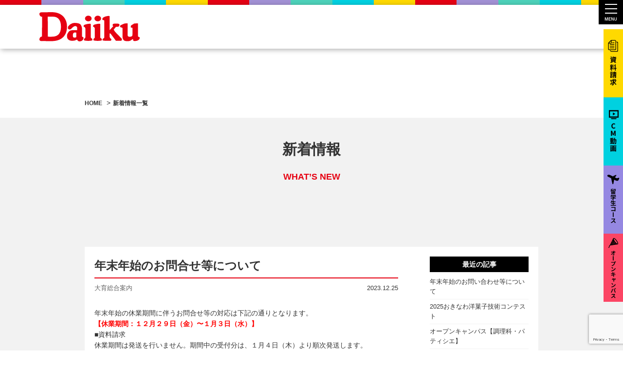

--- FILE ---
content_type: text/html; charset=UTF-8
request_url: https://www.daiiku.ac.jp/daiiku_news_info/3195/
body_size: 12791
content:
<!DOCTYPE html>
<html lang="ja">

<head>
	<!-- Google Tag Manager -->
	<script>
		(function(w, d, s, l, i) {
			w[l] = w[l] || [];
			w[l].push({
				'gtm.start': new Date().getTime(),
				event: 'gtm.js'
			});
			var f = d.getElementsByTagName(s)[0],
				j = d.createElement(s),
				dl = l != 'dataLayer' ? '&l=' + l : '';
			j.async = true;
			j.src =
				'https://www.googletagmanager.com/gtm.js?id=' + i + dl;
			f.parentNode.insertBefore(j, f);
		})(window, document, 'script', 'dataLayer', 'GTM-PWBSVC8');
	</script>
	<!-- End Google Tag Manager -->
	<!-- Global site tag (gtag.js) - Google Analytics -->
	<script async src="https://www.googletagmanager.com/gtag/js?id=UA-106583920-1"></script>
	<script>
		window.dataLayer = window.dataLayer || [];

		function gtag() {
			dataLayer.push(arguments);
		}
		gtag('js', new Date());
		gtag('config', 'UA-106583920-1');
	</script>

	<meta charset="UTF-8">

	

	<meta name="viewport" content="width=device-width,initial-scale=1.0">
	<meta name="keywords" content="石川学園,専門学校大育,大育理容美容専門学校,専門学校　大育,大育高等専修学校,歯科衛生士,調理師,パティシエ,理容師,美容師,高卒資格"><link href="https://www.daiiku.ac.jp/wp-content/themes/daiiku/style.css" rel="stylesheet" type="text/css">
<link rel="shortcut icon" href="https://www.daiiku.ac.jp/wp-content/themes/daiiku/images/favicon.ico">
<link href="//netdna.bootstrapcdn.com/font-awesome/4.0.3/css/font-awesome.min.css" rel="stylesheet">
<link href="https://www.daiiku.ac.jp/wp-content/themes/daiiku/css/pure-drawer.min.css" rel="stylesheet" type="text/css">
<link href="https://www.daiiku.ac.jp/wp-content/themes/daiiku/css/top.css" rel="stylesheet" type="text/css">
<link href="https://www.daiiku.ac.jp/wp-content/themes/daiiku/css/news.css" rel="stylesheet" type="text/css">
<!--[if lt IE 9]>
<script src="//cdnjs.cloudflare.com/ajax/libs/html5shiv/3.7.2/html5shiv.min.js"></script>
<script src="//cdnjs.cloudflare.com/ajax/libs/respond.js/1.4.2/respond.min.js"></script>
<![endif]-->
<script type="text/javascript" src="https://www.daiiku.ac.jp/wp-content/themes/daiiku/js/jquery-1.11.3.min.js"></script>
<script type="text/javascript" src="https://www.daiiku.ac.jp/wp-content/themes/daiiku/js/jquery.easing.1.3.js"></script>
<script type="text/javascript" src="https://code.jquery.com/ui/1.11.4/jquery-ui.min.js"></script>
<script type="text/javascript" src="https://www.daiiku.ac.jp/wp-content/themes/daiiku/js/daiiku.js"></script>
<script type="text/javascript" src="https://www.daiiku.ac.jp/wp-content/themes/daiiku/js/jquery.matchHeight.js"></script>
<script type="text/javascript" src="https://www.daiiku.ac.jp/wp-content/themes/daiiku/js/jquery.inview.min.js"></script>
<!--[if lte IE 9]>
<script type="text/javascript" src="https://www.daiiku.ac.jp/wp-content/themes/daiiku/js/flexibility.js"></script>
<script>
	$(function(){
		flexibility(document.documentElement);
	});
</script>
<![endif]-->
	<link href="https://www.daiiku.ac.jp/wp-content/themes/daiiku/css/common.css" rel="stylesheet" type="text/css">
	<style>img:is([sizes="auto" i], [sizes^="auto," i]) { contain-intrinsic-size: 3000px 1500px }</style>
	
		<!-- All in One SEO 4.8.9 - aioseo.com -->
		<title>年末年始のお問合せ等について | 沖縄の専門学校・高等専修学校 | 大育ネットワーク</title>
	<meta name="robots" content="max-image-preview:large" />
	<meta name="author" content="daiiku_admin"/>
	<link rel="canonical" href="https://www.daiiku.ac.jp/daiiku_news_info/3195/" />
	<meta name="generator" content="All in One SEO (AIOSEO) 4.8.9" />
		<meta property="og:locale" content="ja_JP" />
		<meta property="og:site_name" content="沖縄・那覇の専門学校・高等専修学校 | 大育ネットワーク" />
		<meta property="og:type" content="article" />
		<meta property="og:title" content="年末年始のお問合せ等について | 沖縄の専門学校・高等専修学校 | 大育ネットワーク" />
		<meta property="og:url" content="https://www.daiiku.ac.jp/daiiku_news_info/3195/" />
		<meta property="og:image" content="https://www.daiiku.ac.jp/wp-content/uploads/2017/09/home.jpg" />
		<meta property="og:image:secure_url" content="https://www.daiiku.ac.jp/wp-content/uploads/2017/09/home.jpg" />
		<meta property="og:image:width" content="1200" />
		<meta property="og:image:height" content="630" />
		<meta property="article:published_time" content="2023-12-25T00:00:57+00:00" />
		<meta property="article:modified_time" content="2023-12-21T05:36:43+00:00" />
		<meta name="twitter:card" content="summary" />
		<meta name="twitter:title" content="年末年始のお問合せ等について | 沖縄の専門学校・高等専修学校 | 大育ネットワーク" />
		<meta name="twitter:image" content="https://www.daiiku.ac.jp/wp-content/uploads/2017/09/home.jpg" />
		<script type="application/ld+json" class="aioseo-schema">
			{"@context":"https:\/\/schema.org","@graph":[{"@type":"Article","@id":"https:\/\/www.daiiku.ac.jp\/daiiku_news_info\/3195\/#article","name":"\u5e74\u672b\u5e74\u59cb\u306e\u304a\u554f\u5408\u305b\u7b49\u306b\u3064\u3044\u3066 | \u6c96\u7e04\u306e\u5c02\u9580\u5b66\u6821\u30fb\u9ad8\u7b49\u5c02\u4fee\u5b66\u6821 | \u5927\u80b2\u30cd\u30c3\u30c8\u30ef\u30fc\u30af","headline":"\u5e74\u672b\u5e74\u59cb\u306e\u304a\u554f\u5408\u305b\u7b49\u306b\u3064\u3044\u3066","author":{"@id":"https:\/\/www.daiiku.ac.jp\/author\/daiiku_admin\/#author"},"publisher":{"@id":"https:\/\/www.daiiku.ac.jp\/#organization"},"datePublished":"2023-12-25T09:00:57+09:00","dateModified":"2023-12-21T14:36:43+09:00","inLanguage":"ja","mainEntityOfPage":{"@id":"https:\/\/www.daiiku.ac.jp\/daiiku_news_info\/3195\/#webpage"},"isPartOf":{"@id":"https:\/\/www.daiiku.ac.jp\/daiiku_news_info\/3195\/#webpage"},"articleSection":"\u5927\u80b2\u7dcf\u5408\u6848\u5185"},{"@type":"BreadcrumbList","@id":"https:\/\/www.daiiku.ac.jp\/daiiku_news_info\/3195\/#breadcrumblist","itemListElement":[{"@type":"ListItem","@id":"https:\/\/www.daiiku.ac.jp#listItem","position":1,"name":"\u30db\u30fc\u30e0","item":"https:\/\/www.daiiku.ac.jp","nextItem":{"@type":"ListItem","@id":"https:\/\/www.daiiku.ac.jp\/daiiku_news_info\/#listItem","name":"\u5927\u80b2\u7dcf\u5408\u6848\u5185"}},{"@type":"ListItem","@id":"https:\/\/www.daiiku.ac.jp\/daiiku_news_info\/#listItem","position":2,"name":"\u5927\u80b2\u7dcf\u5408\u6848\u5185","item":"https:\/\/www.daiiku.ac.jp\/daiiku_news_info\/","nextItem":{"@type":"ListItem","@id":"https:\/\/www.daiiku.ac.jp\/daiiku_news_info\/3195\/#listItem","name":"\u5e74\u672b\u5e74\u59cb\u306e\u304a\u554f\u5408\u305b\u7b49\u306b\u3064\u3044\u3066"},"previousItem":{"@type":"ListItem","@id":"https:\/\/www.daiiku.ac.jp#listItem","name":"\u30db\u30fc\u30e0"}},{"@type":"ListItem","@id":"https:\/\/www.daiiku.ac.jp\/daiiku_news_info\/3195\/#listItem","position":3,"name":"\u5e74\u672b\u5e74\u59cb\u306e\u304a\u554f\u5408\u305b\u7b49\u306b\u3064\u3044\u3066","previousItem":{"@type":"ListItem","@id":"https:\/\/www.daiiku.ac.jp\/daiiku_news_info\/#listItem","name":"\u5927\u80b2\u7dcf\u5408\u6848\u5185"}}]},{"@type":"Organization","@id":"https:\/\/www.daiiku.ac.jp\/#organization","name":"\u6c96\u7e04\u306e\u5c02\u9580\u5b66\u6821\u30fb\u9ad8\u7b49\u5c02\u4fee\u5b66\u6821 | \u5927\u80b2\u30cd\u30c3\u30c8\u30ef\u30fc\u30af","description":"\u6c96\u7e04\u306e\u5c02\u9580\u5b66\u6821\u30fb\u9ad8\u7b49\u5c02\u4fee\u5b66\u6821\u306f\u5927\u80b2\u30cd\u30c3\u30c8\u30ef\u30fc\u30af","url":"https:\/\/www.daiiku.ac.jp\/"},{"@type":"Person","@id":"https:\/\/www.daiiku.ac.jp\/author\/daiiku_admin\/#author","url":"https:\/\/www.daiiku.ac.jp\/author\/daiiku_admin\/","name":"daiiku_admin","image":{"@type":"ImageObject","@id":"https:\/\/www.daiiku.ac.jp\/daiiku_news_info\/3195\/#authorImage","url":"https:\/\/secure.gravatar.com\/avatar\/d9461a35b5a0024bace3e7f2335f190192fe07c344b0f7c498c0c684be88b284?s=96&d=mm&r=g","width":96,"height":96,"caption":"daiiku_admin"}},{"@type":"WebPage","@id":"https:\/\/www.daiiku.ac.jp\/daiiku_news_info\/3195\/#webpage","url":"https:\/\/www.daiiku.ac.jp\/daiiku_news_info\/3195\/","name":"\u5e74\u672b\u5e74\u59cb\u306e\u304a\u554f\u5408\u305b\u7b49\u306b\u3064\u3044\u3066 | \u6c96\u7e04\u306e\u5c02\u9580\u5b66\u6821\u30fb\u9ad8\u7b49\u5c02\u4fee\u5b66\u6821 | \u5927\u80b2\u30cd\u30c3\u30c8\u30ef\u30fc\u30af","inLanguage":"ja","isPartOf":{"@id":"https:\/\/www.daiiku.ac.jp\/#website"},"breadcrumb":{"@id":"https:\/\/www.daiiku.ac.jp\/daiiku_news_info\/3195\/#breadcrumblist"},"author":{"@id":"https:\/\/www.daiiku.ac.jp\/author\/daiiku_admin\/#author"},"creator":{"@id":"https:\/\/www.daiiku.ac.jp\/author\/daiiku_admin\/#author"},"datePublished":"2023-12-25T09:00:57+09:00","dateModified":"2023-12-21T14:36:43+09:00"},{"@type":"WebSite","@id":"https:\/\/www.daiiku.ac.jp\/#website","url":"https:\/\/www.daiiku.ac.jp\/","name":"\u6c96\u7e04\u306e\u5c02\u9580\u5b66\u6821\u30fb\u9ad8\u7b49\u5c02\u4fee\u5b66\u6821 | \u5927\u80b2\u30cd\u30c3\u30c8\u30ef\u30fc\u30af","description":"\u6c96\u7e04\u306e\u5c02\u9580\u5b66\u6821\u30fb\u9ad8\u7b49\u5c02\u4fee\u5b66\u6821\u306f\u5927\u80b2\u30cd\u30c3\u30c8\u30ef\u30fc\u30af","inLanguage":"ja","publisher":{"@id":"https:\/\/www.daiiku.ac.jp\/#organization"}}]}
		</script>
		<!-- All in One SEO -->

<link rel="alternate" type="application/rss+xml" title="沖縄の専門学校・高等専修学校 | 大育ネットワーク &raquo; 年末年始のお問合せ等について のコメントのフィード" href="https://www.daiiku.ac.jp/daiiku_news_info/3195/feed/" />
<script type="text/javascript">
/* <![CDATA[ */
window._wpemojiSettings = {"baseUrl":"https:\/\/s.w.org\/images\/core\/emoji\/16.0.1\/72x72\/","ext":".png","svgUrl":"https:\/\/s.w.org\/images\/core\/emoji\/16.0.1\/svg\/","svgExt":".svg","source":{"concatemoji":"https:\/\/www.daiiku.ac.jp\/wp-includes\/js\/wp-emoji-release.min.js?ver=c54d93c937664192db75b09b81d61c4f"}};
/*! This file is auto-generated */
!function(s,n){var o,i,e;function c(e){try{var t={supportTests:e,timestamp:(new Date).valueOf()};sessionStorage.setItem(o,JSON.stringify(t))}catch(e){}}function p(e,t,n){e.clearRect(0,0,e.canvas.width,e.canvas.height),e.fillText(t,0,0);var t=new Uint32Array(e.getImageData(0,0,e.canvas.width,e.canvas.height).data),a=(e.clearRect(0,0,e.canvas.width,e.canvas.height),e.fillText(n,0,0),new Uint32Array(e.getImageData(0,0,e.canvas.width,e.canvas.height).data));return t.every(function(e,t){return e===a[t]})}function u(e,t){e.clearRect(0,0,e.canvas.width,e.canvas.height),e.fillText(t,0,0);for(var n=e.getImageData(16,16,1,1),a=0;a<n.data.length;a++)if(0!==n.data[a])return!1;return!0}function f(e,t,n,a){switch(t){case"flag":return n(e,"\ud83c\udff3\ufe0f\u200d\u26a7\ufe0f","\ud83c\udff3\ufe0f\u200b\u26a7\ufe0f")?!1:!n(e,"\ud83c\udde8\ud83c\uddf6","\ud83c\udde8\u200b\ud83c\uddf6")&&!n(e,"\ud83c\udff4\udb40\udc67\udb40\udc62\udb40\udc65\udb40\udc6e\udb40\udc67\udb40\udc7f","\ud83c\udff4\u200b\udb40\udc67\u200b\udb40\udc62\u200b\udb40\udc65\u200b\udb40\udc6e\u200b\udb40\udc67\u200b\udb40\udc7f");case"emoji":return!a(e,"\ud83e\udedf")}return!1}function g(e,t,n,a){var r="undefined"!=typeof WorkerGlobalScope&&self instanceof WorkerGlobalScope?new OffscreenCanvas(300,150):s.createElement("canvas"),o=r.getContext("2d",{willReadFrequently:!0}),i=(o.textBaseline="top",o.font="600 32px Arial",{});return e.forEach(function(e){i[e]=t(o,e,n,a)}),i}function t(e){var t=s.createElement("script");t.src=e,t.defer=!0,s.head.appendChild(t)}"undefined"!=typeof Promise&&(o="wpEmojiSettingsSupports",i=["flag","emoji"],n.supports={everything:!0,everythingExceptFlag:!0},e=new Promise(function(e){s.addEventListener("DOMContentLoaded",e,{once:!0})}),new Promise(function(t){var n=function(){try{var e=JSON.parse(sessionStorage.getItem(o));if("object"==typeof e&&"number"==typeof e.timestamp&&(new Date).valueOf()<e.timestamp+604800&&"object"==typeof e.supportTests)return e.supportTests}catch(e){}return null}();if(!n){if("undefined"!=typeof Worker&&"undefined"!=typeof OffscreenCanvas&&"undefined"!=typeof URL&&URL.createObjectURL&&"undefined"!=typeof Blob)try{var e="postMessage("+g.toString()+"("+[JSON.stringify(i),f.toString(),p.toString(),u.toString()].join(",")+"));",a=new Blob([e],{type:"text/javascript"}),r=new Worker(URL.createObjectURL(a),{name:"wpTestEmojiSupports"});return void(r.onmessage=function(e){c(n=e.data),r.terminate(),t(n)})}catch(e){}c(n=g(i,f,p,u))}t(n)}).then(function(e){for(var t in e)n.supports[t]=e[t],n.supports.everything=n.supports.everything&&n.supports[t],"flag"!==t&&(n.supports.everythingExceptFlag=n.supports.everythingExceptFlag&&n.supports[t]);n.supports.everythingExceptFlag=n.supports.everythingExceptFlag&&!n.supports.flag,n.DOMReady=!1,n.readyCallback=function(){n.DOMReady=!0}}).then(function(){return e}).then(function(){var e;n.supports.everything||(n.readyCallback(),(e=n.source||{}).concatemoji?t(e.concatemoji):e.wpemoji&&e.twemoji&&(t(e.twemoji),t(e.wpemoji)))}))}((window,document),window._wpemojiSettings);
/* ]]> */
</script>
<style id='wp-emoji-styles-inline-css' type='text/css'>

	img.wp-smiley, img.emoji {
		display: inline !important;
		border: none !important;
		box-shadow: none !important;
		height: 1em !important;
		width: 1em !important;
		margin: 0 0.07em !important;
		vertical-align: -0.1em !important;
		background: none !important;
		padding: 0 !important;
	}
</style>
<link rel='stylesheet' id='wp-block-library-css' href='https://www.daiiku.ac.jp/wp-includes/css/dist/block-library/style.min.css?ver=c54d93c937664192db75b09b81d61c4f' type='text/css' media='all' />
<style id='classic-theme-styles-inline-css' type='text/css'>
/*! This file is auto-generated */
.wp-block-button__link{color:#fff;background-color:#32373c;border-radius:9999px;box-shadow:none;text-decoration:none;padding:calc(.667em + 2px) calc(1.333em + 2px);font-size:1.125em}.wp-block-file__button{background:#32373c;color:#fff;text-decoration:none}
</style>
<style id='global-styles-inline-css' type='text/css'>
:root{--wp--preset--aspect-ratio--square: 1;--wp--preset--aspect-ratio--4-3: 4/3;--wp--preset--aspect-ratio--3-4: 3/4;--wp--preset--aspect-ratio--3-2: 3/2;--wp--preset--aspect-ratio--2-3: 2/3;--wp--preset--aspect-ratio--16-9: 16/9;--wp--preset--aspect-ratio--9-16: 9/16;--wp--preset--color--black: #000000;--wp--preset--color--cyan-bluish-gray: #abb8c3;--wp--preset--color--white: #ffffff;--wp--preset--color--pale-pink: #f78da7;--wp--preset--color--vivid-red: #cf2e2e;--wp--preset--color--luminous-vivid-orange: #ff6900;--wp--preset--color--luminous-vivid-amber: #fcb900;--wp--preset--color--light-green-cyan: #7bdcb5;--wp--preset--color--vivid-green-cyan: #00d084;--wp--preset--color--pale-cyan-blue: #8ed1fc;--wp--preset--color--vivid-cyan-blue: #0693e3;--wp--preset--color--vivid-purple: #9b51e0;--wp--preset--gradient--vivid-cyan-blue-to-vivid-purple: linear-gradient(135deg,rgba(6,147,227,1) 0%,rgb(155,81,224) 100%);--wp--preset--gradient--light-green-cyan-to-vivid-green-cyan: linear-gradient(135deg,rgb(122,220,180) 0%,rgb(0,208,130) 100%);--wp--preset--gradient--luminous-vivid-amber-to-luminous-vivid-orange: linear-gradient(135deg,rgba(252,185,0,1) 0%,rgba(255,105,0,1) 100%);--wp--preset--gradient--luminous-vivid-orange-to-vivid-red: linear-gradient(135deg,rgba(255,105,0,1) 0%,rgb(207,46,46) 100%);--wp--preset--gradient--very-light-gray-to-cyan-bluish-gray: linear-gradient(135deg,rgb(238,238,238) 0%,rgb(169,184,195) 100%);--wp--preset--gradient--cool-to-warm-spectrum: linear-gradient(135deg,rgb(74,234,220) 0%,rgb(151,120,209) 20%,rgb(207,42,186) 40%,rgb(238,44,130) 60%,rgb(251,105,98) 80%,rgb(254,248,76) 100%);--wp--preset--gradient--blush-light-purple: linear-gradient(135deg,rgb(255,206,236) 0%,rgb(152,150,240) 100%);--wp--preset--gradient--blush-bordeaux: linear-gradient(135deg,rgb(254,205,165) 0%,rgb(254,45,45) 50%,rgb(107,0,62) 100%);--wp--preset--gradient--luminous-dusk: linear-gradient(135deg,rgb(255,203,112) 0%,rgb(199,81,192) 50%,rgb(65,88,208) 100%);--wp--preset--gradient--pale-ocean: linear-gradient(135deg,rgb(255,245,203) 0%,rgb(182,227,212) 50%,rgb(51,167,181) 100%);--wp--preset--gradient--electric-grass: linear-gradient(135deg,rgb(202,248,128) 0%,rgb(113,206,126) 100%);--wp--preset--gradient--midnight: linear-gradient(135deg,rgb(2,3,129) 0%,rgb(40,116,252) 100%);--wp--preset--font-size--small: 13px;--wp--preset--font-size--medium: 20px;--wp--preset--font-size--large: 36px;--wp--preset--font-size--x-large: 42px;--wp--preset--spacing--20: 0.44rem;--wp--preset--spacing--30: 0.67rem;--wp--preset--spacing--40: 1rem;--wp--preset--spacing--50: 1.5rem;--wp--preset--spacing--60: 2.25rem;--wp--preset--spacing--70: 3.38rem;--wp--preset--spacing--80: 5.06rem;--wp--preset--shadow--natural: 6px 6px 9px rgba(0, 0, 0, 0.2);--wp--preset--shadow--deep: 12px 12px 50px rgba(0, 0, 0, 0.4);--wp--preset--shadow--sharp: 6px 6px 0px rgba(0, 0, 0, 0.2);--wp--preset--shadow--outlined: 6px 6px 0px -3px rgba(255, 255, 255, 1), 6px 6px rgba(0, 0, 0, 1);--wp--preset--shadow--crisp: 6px 6px 0px rgba(0, 0, 0, 1);}:where(.is-layout-flex){gap: 0.5em;}:where(.is-layout-grid){gap: 0.5em;}body .is-layout-flex{display: flex;}.is-layout-flex{flex-wrap: wrap;align-items: center;}.is-layout-flex > :is(*, div){margin: 0;}body .is-layout-grid{display: grid;}.is-layout-grid > :is(*, div){margin: 0;}:where(.wp-block-columns.is-layout-flex){gap: 2em;}:where(.wp-block-columns.is-layout-grid){gap: 2em;}:where(.wp-block-post-template.is-layout-flex){gap: 1.25em;}:where(.wp-block-post-template.is-layout-grid){gap: 1.25em;}.has-black-color{color: var(--wp--preset--color--black) !important;}.has-cyan-bluish-gray-color{color: var(--wp--preset--color--cyan-bluish-gray) !important;}.has-white-color{color: var(--wp--preset--color--white) !important;}.has-pale-pink-color{color: var(--wp--preset--color--pale-pink) !important;}.has-vivid-red-color{color: var(--wp--preset--color--vivid-red) !important;}.has-luminous-vivid-orange-color{color: var(--wp--preset--color--luminous-vivid-orange) !important;}.has-luminous-vivid-amber-color{color: var(--wp--preset--color--luminous-vivid-amber) !important;}.has-light-green-cyan-color{color: var(--wp--preset--color--light-green-cyan) !important;}.has-vivid-green-cyan-color{color: var(--wp--preset--color--vivid-green-cyan) !important;}.has-pale-cyan-blue-color{color: var(--wp--preset--color--pale-cyan-blue) !important;}.has-vivid-cyan-blue-color{color: var(--wp--preset--color--vivid-cyan-blue) !important;}.has-vivid-purple-color{color: var(--wp--preset--color--vivid-purple) !important;}.has-black-background-color{background-color: var(--wp--preset--color--black) !important;}.has-cyan-bluish-gray-background-color{background-color: var(--wp--preset--color--cyan-bluish-gray) !important;}.has-white-background-color{background-color: var(--wp--preset--color--white) !important;}.has-pale-pink-background-color{background-color: var(--wp--preset--color--pale-pink) !important;}.has-vivid-red-background-color{background-color: var(--wp--preset--color--vivid-red) !important;}.has-luminous-vivid-orange-background-color{background-color: var(--wp--preset--color--luminous-vivid-orange) !important;}.has-luminous-vivid-amber-background-color{background-color: var(--wp--preset--color--luminous-vivid-amber) !important;}.has-light-green-cyan-background-color{background-color: var(--wp--preset--color--light-green-cyan) !important;}.has-vivid-green-cyan-background-color{background-color: var(--wp--preset--color--vivid-green-cyan) !important;}.has-pale-cyan-blue-background-color{background-color: var(--wp--preset--color--pale-cyan-blue) !important;}.has-vivid-cyan-blue-background-color{background-color: var(--wp--preset--color--vivid-cyan-blue) !important;}.has-vivid-purple-background-color{background-color: var(--wp--preset--color--vivid-purple) !important;}.has-black-border-color{border-color: var(--wp--preset--color--black) !important;}.has-cyan-bluish-gray-border-color{border-color: var(--wp--preset--color--cyan-bluish-gray) !important;}.has-white-border-color{border-color: var(--wp--preset--color--white) !important;}.has-pale-pink-border-color{border-color: var(--wp--preset--color--pale-pink) !important;}.has-vivid-red-border-color{border-color: var(--wp--preset--color--vivid-red) !important;}.has-luminous-vivid-orange-border-color{border-color: var(--wp--preset--color--luminous-vivid-orange) !important;}.has-luminous-vivid-amber-border-color{border-color: var(--wp--preset--color--luminous-vivid-amber) !important;}.has-light-green-cyan-border-color{border-color: var(--wp--preset--color--light-green-cyan) !important;}.has-vivid-green-cyan-border-color{border-color: var(--wp--preset--color--vivid-green-cyan) !important;}.has-pale-cyan-blue-border-color{border-color: var(--wp--preset--color--pale-cyan-blue) !important;}.has-vivid-cyan-blue-border-color{border-color: var(--wp--preset--color--vivid-cyan-blue) !important;}.has-vivid-purple-border-color{border-color: var(--wp--preset--color--vivid-purple) !important;}.has-vivid-cyan-blue-to-vivid-purple-gradient-background{background: var(--wp--preset--gradient--vivid-cyan-blue-to-vivid-purple) !important;}.has-light-green-cyan-to-vivid-green-cyan-gradient-background{background: var(--wp--preset--gradient--light-green-cyan-to-vivid-green-cyan) !important;}.has-luminous-vivid-amber-to-luminous-vivid-orange-gradient-background{background: var(--wp--preset--gradient--luminous-vivid-amber-to-luminous-vivid-orange) !important;}.has-luminous-vivid-orange-to-vivid-red-gradient-background{background: var(--wp--preset--gradient--luminous-vivid-orange-to-vivid-red) !important;}.has-very-light-gray-to-cyan-bluish-gray-gradient-background{background: var(--wp--preset--gradient--very-light-gray-to-cyan-bluish-gray) !important;}.has-cool-to-warm-spectrum-gradient-background{background: var(--wp--preset--gradient--cool-to-warm-spectrum) !important;}.has-blush-light-purple-gradient-background{background: var(--wp--preset--gradient--blush-light-purple) !important;}.has-blush-bordeaux-gradient-background{background: var(--wp--preset--gradient--blush-bordeaux) !important;}.has-luminous-dusk-gradient-background{background: var(--wp--preset--gradient--luminous-dusk) !important;}.has-pale-ocean-gradient-background{background: var(--wp--preset--gradient--pale-ocean) !important;}.has-electric-grass-gradient-background{background: var(--wp--preset--gradient--electric-grass) !important;}.has-midnight-gradient-background{background: var(--wp--preset--gradient--midnight) !important;}.has-small-font-size{font-size: var(--wp--preset--font-size--small) !important;}.has-medium-font-size{font-size: var(--wp--preset--font-size--medium) !important;}.has-large-font-size{font-size: var(--wp--preset--font-size--large) !important;}.has-x-large-font-size{font-size: var(--wp--preset--font-size--x-large) !important;}
:where(.wp-block-post-template.is-layout-flex){gap: 1.25em;}:where(.wp-block-post-template.is-layout-grid){gap: 1.25em;}
:where(.wp-block-columns.is-layout-flex){gap: 2em;}:where(.wp-block-columns.is-layout-grid){gap: 2em;}
:root :where(.wp-block-pullquote){font-size: 1.5em;line-height: 1.6;}
</style>
<link rel='stylesheet' id='contact-form-7-css' href='https://www.daiiku.ac.jp/wp-content/plugins/contact-form-7/includes/css/styles.css?ver=6.1.3' type='text/css' media='all' />
<link rel='stylesheet' id='contact-form-7-confirm-css' href='https://www.daiiku.ac.jp/wp-content/plugins/contact-form-7-add-confirm/includes/css/styles.css?ver=5.1-2021' type='text/css' media='all' />
<link rel='stylesheet' id='wp-pagenavi-css' href='https://www.daiiku.ac.jp/wp-content/plugins/wp-pagenavi/pagenavi-css.css?ver=2.70' type='text/css' media='all' />
<script type="text/javascript" src="https://www.daiiku.ac.jp/wp-includes/js/jquery/jquery.min.js?ver=3.7.1" id="jquery-core-js"></script>
<script type="text/javascript" src="https://www.daiiku.ac.jp/wp-includes/js/jquery/jquery-migrate.min.js?ver=3.4.1" id="jquery-migrate-js"></script>
<link rel="EditURI" type="application/rsd+xml" title="RSD" href="https://www.daiiku.ac.jp/xmlrpc.php?rsd" />

<link rel='shortlink' href='https://www.daiiku.ac.jp/?p=3195' />
<style type="text/css">.recentcomments a{display:inline !important;padding:0 !important;margin:0 !important;}</style><!-- Global Site Tag (gtag.js) - Google Analytics -->
<script async src="https://www.googletagmanager.com/gtag/js?id=UA-106583920-1"></script>
<script>
	window.dataLayer = window.dataLayer || [];

	function gtag() {
		dataLayer.push(arguments)
	};
	gtag('js', new Date());

	gtag('config', 'UA-106583920-1');
</script>

</head>

<body class="wp-singular post-template-default single single-post postid-3195 single-format-standard wp-theme-daiiku">
	<!-- Google Tag Manager (noscript) -->
	<noscript><iframe src="https://www.googletagmanager.com/ns.html?id=GTM-PWBSVC8" height="0" width="0" style="display:none;visibility:hidden"></iframe></noscript>
	<!-- End Google Tag Manager (noscript) -->
	<div id="page_wrap">

		<div class="page_top">

			<a href=""></a>

		</div>
		<header id="header" class="clearfix">
			<nav class="g_nav">
				<div class="pure-container" data-effect="pure-effect-slide">
					<input type="checkbox" id="pure-toggle-right" class="pure-toggle" data-toggle="right">
					<label class="pure-toggle-label" for="pure-toggle-right" data-toggle-label="right">
						<span class="pure-toggle-icon"></span>
						<span class="pure-menu"><img src="https://www.daiiku.ac.jp/wp-content/themes/daiiku/images/top/nav_menu.svg" alt="MENU"></span><span class="pure-close"><img src="https://www.daiiku.ac.jp/wp-content/themes/daiiku/images/top/nav_close.svg" alt="CLOSE"></span>
					</label>
					<div class="pure-drawer" data-position="right">
						<div class="g_nav_inner">
							<ul class="drawer-menu right_menu1 tra">
								<li class="g_nav01"><a href="https://www.daiiku.ac.jp" class="tra">HOME</a></li>
								<li class="g_nav02"><a href="https://www.daiiku.ac.jp/dental/" class="tra">歯科衛生士科</a></li>
								<li class="g_nav03"><a href="https://www.daiiku.ac.jp/cook/" class="tra">調理科/製菓衛生師科</a></li>
								<li class="g_nav04"><a href="https://www.daiiku.ac.jp/business/" class="tra">会計ビジネス本科/観光ビジネス本科</a></li>
								<li class="g_nav05"><a href="https://www.daiiku.ac.jp/business/course" class="tra">留学生コース<br />（大育情報ビジネス専門学校/<br />専門学校大育）</a></li>
								<li class="g_nav06"><a href="https://www.daiiku.ac.jp/hair/" class="tra">大育理容美容専門学校</a></li>
								<li class="g_nav07"><a href="https://www.daiiku.ac.jp/highschool/" class="tra">大育高等専修学校</a></li>
							</ul>
							<div class="right_menu2"><a href="https://www.daiiku.ac.jp/document_request/"><img src="https://www.daiiku.ac.jp/wp-content/themes/daiiku/images/common/request.jpg" alt="資料請求"></a></div>
							<ul class="drawer-menu right_menu3 tra">
								<li class="draw_bg_black b_white drawer_btn bbwhite"><a href="#">情報公開</a></li>
								<ul class="slide_box toggle_box">
									<li class="draw_bg_white"><a href="https://www.daiiku.ac.jp/about/#page01">理事長挨拶</a></li>
									<li class="draw_bg_white"><a href="https://www.daiiku.ac.jp/about/#page02">沿革</a></li>
									<li class="draw_bg_white"><a href="https://www.daiiku.ac.jp/about/#page03">教育について</a></li>
									<li class="draw_bg_white"><a href="https://www.daiiku.ac.jp/about/#page04">学校評価</a></li>
									<li class="draw_bg_white"><a href="https://www.daiiku.ac.jp/about/#page05">財務</a></li>
									<li class="draw_bg_white nav_pdficon"><a href="https://www.daiiku.ac.jp/about/#page05">職業実践専門課程</a></li>
									<li class="draw_bg_white nav_pdficon"><a href="https://www.daiiku.ac.jp/about/#page07">職員採用情報</a></li>
									<li class="draw_bg_white"><a href="https://www.daiiku.ac.jp/daiiku_news_info/2392/?catid=43">修学の支援に関する情報公開</a></li>
								</ul>
								<li class="draw_bg_black b_white bbwhite"><a href="https://www.daiiku.ac.jp/contact">お問合せ</a></li>
								<li class="draw_bg_black b_white bbwhite"><a href="https://www.daiiku.ac.jp/daiiku_news_info/3726/?catid=43">証明書発行</a></li>
								<li class="draw_bg_black b_white bbwhite"><a href="https://www.daiiku.ac.jp/privacy">プライバシーポリシー</a></li>
								<li class="draw_bg_black b_white"><a href="https://www.daiiku.ac.jp/sitemap">サイトマップ</a></li>
							</ul>
						</div>
					</div>
					<label class="pure-overlay" for="pure-toggle-right" data-overlay="right"></label>
				</div>
			</nav>
			<div class="header_clr_bar clearfix">
				<div class="clr_bar01 red_bar"></div>
				<div class="clr_bar01 purple_bar"></div>
				<div class="clr_bar01 green_bar"></div>
				<div class="clr_bar01 blue_bar"></div>
				<div class="clr_bar01 yellow_bar"></div>
				<div class="clr_bar02 red_bar"></div>
				<div class="clr_bar02 purple_bar"></div>
				<div class="clr_bar02 green_bar"></div>
				<div class="clr_bar02 blue_bar"></div>
				<div class="clr_bar02 yellow_bar"></div>
				<div class="clr_bar03 red_bar"></div>
				<div class="clr_bar03 purple_bar"></div>
				<div class="clr_bar03 green_bar"></div>
				<div class="clr_bar03 blue_bar"></div>
				<div class="clr_bar03 yellow_bar"></div>
			</div>
			<div class="header_top clearfix">
				<div class="logo_area clearfix">
					<h1 class="logo"><a href="https://www.daiiku.ac.jp/"><img src="https://www.daiiku.ac.jp/wp-content/themes/daiiku/images/common/logo.svg" alt="沖縄の専門学校・高等専修学校 | 大育ネットワーク"></a></h1>
				</div>
			</div>
		</header>
		<div class="request_right">
			<a href="https://www.daiiku.ac.jp/document_request/"></a>
			<a href="https://www.daiiku.ac.jp/cm/"></a>
			<a href="https://www.daiiku.ac.jp/business/course/"></a>
			<a href="https://www.daiiku.ac.jp/open_school/"></a>
		</div><div class="group_contents">
	<div class="group_page_body">
	<div id="breadcrumb">
		<ul>
			<li>
				<a href="https://www.daiiku.ac.jp/"><span>HOME</span></a>
			</li>
			<li><span>新着情報一覧</span></li>
		</ul>
	</div>
</div>
<section id="sec01">
	<div class="inner_body_01 bg_body_gray">
		<div class="page_body">
			<h1 class="page_ttl_ja">新着情報</h1>
			<h2 class="page_ttl_en ttl_red">WHAT’S NEW</h2>
		</div>
	</div>
</section>
<section id="sec02">
	<div class="inner_body_01 bg_body_gray">
		<div class="group_page_body">
<div class="post_wrap">
	<div class="content_body clearfix">
				<div class="post_box">
																		<h2 class="single_news_ttl daiiku_news_ttl">年末年始のお問合せ等について</h2>
							<div class="single_time clearfix">
																<span>大育総合案内</span><time>2023.12.25</time></div>
							<div class="post_content">
								<p>年末年始の休業期間に伴うお問合せ等の対応は下記の通りとなります。</p>
<p><strong><span style="color: #ff0000;">【休業期間：１２月２９日（金）〜１月３日（水）】</span></strong></p>
<p>■資料請求</p>
<p>休業期間は発送を行いません。期間中の受付分は、１月４日（木）より順次発送します。</p>
<p>■学校見学・入学相談</p>
<p>１月４日（木）以降に受付いたします。</p>
<p>&nbsp;</p>
							</div>
																<div class="single_link daiiku_post_nav clearfix">
						
	<nav class="navigation post-navigation" aria-label="投稿">
		<h2 class="screen-reader-text">投稿ナビゲーション</h2>
		<div class="nav-links"><div class="nav-previous"><a href="https://www.daiiku.ac.jp/cook_news/4285/" rel="prev"><div class="post_prev"><i class="fa fa-angle-left" aria-hidden="true"></i>まえへ</div></a></div><div class="nav-next"><a href="https://www.daiiku.ac.jp/dental_news/3566/" rel="next"><div class="post_next">つぎへ<i class="fa fa-angle-right" aria-hidden="true"></i></div></a></div></div>
	</nav>						<div class="list_back">
							<a href="https://www.daiiku.ac.jp/daiiku_news_info/"><i class="fa fa-repeat" aria-hidden="true"></i>一覧にもどる</a>
						</div>
					</div>
				</div>
		<div class="post_sidebar">
			<h4 class="sidebar_ttl">最近の記事</h4>
							<ul class="new_post_list">
																		<li><a href="https://www.daiiku.ac.jp/daiiku_news_info/5079/?catid=43">年末年始のお問い合わせ等について</a></li>
													<li><a href="https://www.daiiku.ac.jp/daiiku_news_info/4751/?catid=43">2025おきなわ洋菓子技術コンテスト</a></li>
													<li><a href="https://www.daiiku.ac.jp/daiiku_news_info/4715/?catid=43">オープンキャンパス【調理科・パティシエ】</a></li>
													<li><a href="https://www.daiiku.ac.jp/daiiku_news_info/4702/?catid=43">【歯科衛生士科】活躍する卒業生のＶｏｉｃｅ</a></li>
													<li><a href="https://www.daiiku.ac.jp/daiiku_news_info/4683/?catid=43">【歯科衛生士科】オープンキャンパス開催中！！</a></li>
															</ul>
					<div class="sidebar_cat_wrap">
			<h4 class="sidebar_ttl cat_post">カテゴリー</h4>
				<ul class="sidebar_cat_list">
						<li class="cat-item cat-item-43"><a href="https://www.daiiku.ac.jp/daiiku_news_info/">大育総合案内</a>
</li>
	<li class="cat-item cat-item-38"><a href="https://www.daiiku.ac.jp/dental_news/">歯科衛生士科</a>
<ul class='children'>
	<li class="cat-item cat-item-44"><a href="https://www.daiiku.ac.jp/dental_news/dental_news_event/">イベント情報</a>
</li>
	<li class="cat-item cat-item-45"><a href="https://www.daiiku.ac.jp/dental_news/dental_news_info/">お知らせ</a>
</li>
</ul>
</li>
	<li class="cat-item cat-item-42"><a href="https://www.daiiku.ac.jp/cook_news/">調理科/製菓衛生師科</a>
<ul class='children'>
	<li class="cat-item cat-item-101"><a href="https://www.daiiku.ac.jp/cook_news/cook_news_experience/">今月の体験メニュー</a>
</li>
	<li class="cat-item cat-item-49"><a href="https://www.daiiku.ac.jp/cook_news/cook_news_cook/">調理科</a>
</li>
	<li class="cat-item cat-item-48"><a href="https://www.daiiku.ac.jp/cook_news/cook_news_regular/">調理本科</a>
</li>
	<li class="cat-item cat-item-50"><a href="https://www.daiiku.ac.jp/cook_news/cook_news_confectionery/">製菓衛生師科</a>
</li>
	<li class="cat-item cat-item-47"><a href="https://www.daiiku.ac.jp/cook_news/cook_news_info/">お知らせ</a>
</li>
	<li class="cat-item cat-item-46"><a href="https://www.daiiku.ac.jp/cook_news/cook_news_event/">イベント情報</a>
</li>
</ul>
</li>
	<li class="cat-item cat-item-39"><a href="https://www.daiiku.ac.jp/hair_news/">大育理容美容専門学校</a>
<ul class='children'>
	<li class="cat-item cat-item-57"><a href="https://www.daiiku.ac.jp/hair_news/hair_news_info/">お知らせ</a>
</li>
	<li class="cat-item cat-item-56"><a href="https://www.daiiku.ac.jp/hair_news/hair_news_event/">イベント情報</a>
</li>
	<li class="cat-item cat-item-59"><a href="https://www.daiiku.ac.jp/hair_news/hair_news_beauty/">美容本科</a>
</li>
	<li class="cat-item cat-item-58"><a href="https://www.daiiku.ac.jp/hair_news/hair_news_hair/">理容本科</a>
</li>
</ul>
</li>
	<li class="cat-item cat-item-40"><a href="https://www.daiiku.ac.jp/business_news/">会計ビジネス本科・観光ビジネス本科</a>
<ul class='children'>
	<li class="cat-item cat-item-52"><a href="https://www.daiiku.ac.jp/business_news/business_news_info/">お知らせ</a>
</li>
	<li class="cat-item cat-item-54"><a href="https://www.daiiku.ac.jp/business_news/business_news_public_officials/">公務員本科</a>
</li>
	<li class="cat-item cat-item-55"><a href="https://www.daiiku.ac.jp/business_news/business_news_tourism_system/">観光システム本科</a>
</li>
	<li class="cat-item cat-item-51"><a href="https://www.daiiku.ac.jp/business_news/business_news_event/">イベント情報</a>
</li>
	<li class="cat-item cat-item-53"><a href="https://www.daiiku.ac.jp/business_news/business_news_accounting_system/">会計システム本科</a>
</li>
</ul>
</li>
	<li class="cat-item cat-item-41"><a href="https://www.daiiku.ac.jp/highschool_news/">大育高等専修学校</a>
<ul class='children'>
	<li class="cat-item cat-item-60"><a href="https://www.daiiku.ac.jp/highschool_news/highschool_news_event/">イベント情報</a>
</li>
	<li class="cat-item cat-item-61"><a href="https://www.daiiku.ac.jp/highschool_news/highschool_news_info/">お知らせ</a>
</li>
	<li class="cat-item cat-item-63"><a href="https://www.daiiku.ac.jp/highschool_news/highschool_news_accounting/">経理実務コース</a>
</li>
	<li class="cat-item cat-item-62"><a href="https://www.daiiku.ac.jp/highschool_news/highschool_news_career/">総合進学コース</a>
</li>
	<li class="cat-item cat-item-64"><a href="https://www.daiiku.ac.jp/highschool_news/highschool_news_guide_cook/">調理師・製菓衛生師コース</a>
</li>
</ul>
</li>
	<li class="cat-item cat-item-1"><a href="https://www.daiiku.ac.jp/%e6%9c%aa%e5%88%86%e9%a1%9e/">未分類</a>
</li>
				</ul>
		</div>
			<h4 class="sidebar_ttl">アーカイブ</h4>
			<div class="archive_list">

				        <div class="archive_ttl"><h4>2025年</h4>
    <ul class="archive_month">
        <li>
    <a href="https://www.daiiku.ac.jp/date/2025/12?cat=43">
     12月(1)
        </a>
    </li>
        <li>
    <a href="https://www.daiiku.ac.jp/date/2025/08?cat=43">
     8月(1)
        </a>
    </li>
        <li>
    <a href="https://www.daiiku.ac.jp/date/2025/07?cat=43">
     7月(3)
        </a>
    </li>
        <li>
    <a href="https://www.daiiku.ac.jp/date/2025/05?cat=43">
     5月(2)
        </a>
    </li>
        <li>
    <a href="https://www.daiiku.ac.jp/date/2025/03?cat=43">
     3月(1)
        </a>
    </li>
        <li>
    <a href="https://www.daiiku.ac.jp/date/2025/01?cat=43">
     1月(1)
        </a>
    </li>
                </ul>
                <div class="archive_ttl"><h4>2024年</h4>
    <ul class="archive_month">
        <li>
    <a href="https://www.daiiku.ac.jp/date/2024/12?cat=43">
     12月(2)
        </a>
    </li>
        <li>
    <a href="https://www.daiiku.ac.jp/date/2024/10?cat=43">
     10月(1)
        </a>
    </li>
        <li>
    <a href="https://www.daiiku.ac.jp/date/2024/09?cat=43">
     9月(2)
        </a>
    </li>
                </ul>
                <div class="archive_ttl"><h4>2023年</h4>
    <ul class="archive_month">
        <li>
    <a href="https://www.daiiku.ac.jp/date/2023/12?cat=43">
     12月(1)
        </a>
    </li>
        <li>
    <a href="https://www.daiiku.ac.jp/date/2023/08?cat=43">
     8月(1)
        </a>
    </li>
        <li>
    <a href="https://www.daiiku.ac.jp/date/2023/06?cat=43">
     6月(3)
        </a>
    </li>
        <li>
    <a href="https://www.daiiku.ac.jp/date/2023/05?cat=43">
     5月(2)
        </a>
    </li>
                </ul>
                <div class="archive_ttl"><h4>2022年</h4>
    <ul class="archive_month">
        <li>
    <a href="https://www.daiiku.ac.jp/date/2022/01?cat=43">
     1月(2)
        </a>
    </li>
                </ul>
                <div class="archive_ttl"><h4>2021年</h4>
    <ul class="archive_month">
        <li>
    <a href="https://www.daiiku.ac.jp/date/2021/09?cat=43">
     9月(1)
        </a>
    </li>
        <li>
    <a href="https://www.daiiku.ac.jp/date/2021/08?cat=43">
     8月(2)
        </a>
    </li>
        <li>
    <a href="https://www.daiiku.ac.jp/date/2021/05?cat=43">
     5月(1)
        </a>
    </li>
        <li>
    <a href="https://www.daiiku.ac.jp/date/2021/04?cat=43">
     4月(1)
        </a>
    </li>
        <li>
    <a href="https://www.daiiku.ac.jp/date/2021/01?cat=43">
     1月(1)
        </a>
    </li>
                </ul>
                <div class="archive_ttl"><h4>2020年</h4>
    <ul class="archive_month">
        <li>
    <a href="https://www.daiiku.ac.jp/date/2020/08?cat=43">
     8月(5)
        </a>
    </li>
        <li>
    <a href="https://www.daiiku.ac.jp/date/2020/05?cat=43">
     5月(1)
        </a>
    </li>
        <li>
    <a href="https://www.daiiku.ac.jp/date/2020/04?cat=43">
     4月(2)
        </a>
    </li>
        <li>
    <a href="https://www.daiiku.ac.jp/date/2020/03?cat=43">
     3月(1)
        </a>
    </li>
        <li>
    <a href="https://www.daiiku.ac.jp/date/2020/02?cat=43">
     2月(1)
        </a>
    </li>
        <li>
    <a href="https://www.daiiku.ac.jp/date/2020/01?cat=43">
     1月(1)
        </a>
    </li>
                </ul>
                <div class="archive_ttl"><h4>2019年</h4>
    <ul class="archive_month">
        <li>
    <a href="https://www.daiiku.ac.jp/date/2019/12?cat=43">
     12月(1)
        </a>
    </li>
        <li>
    <a href="https://www.daiiku.ac.jp/date/2019/11?cat=43">
     11月(2)
        </a>
    </li>
        <li>
    <a href="https://www.daiiku.ac.jp/date/2019/10?cat=43">
     10月(1)
        </a>
    </li>
        <li>
    <a href="https://www.daiiku.ac.jp/date/2019/09?cat=43">
     9月(5)
        </a>
    </li>
        <li>
    <a href="https://www.daiiku.ac.jp/date/2019/08?cat=43">
     8月(2)
        </a>
    </li>
        <li>
    <a href="https://www.daiiku.ac.jp/date/2019/07?cat=43">
     7月(5)
        </a>
    </li>
        <li>
    <a href="https://www.daiiku.ac.jp/date/2019/04?cat=43">
     4月(2)
        </a>
    </li>
        <li>
    <a href="https://www.daiiku.ac.jp/date/2019/02?cat=43">
     2月(3)
        </a>
    </li>
        <li>
    <a href="https://www.daiiku.ac.jp/date/2019/01?cat=43">
     1月(2)
        </a>
    </li>
                </ul>
                <div class="archive_ttl"><h4>2018年</h4>
    <ul class="archive_month">
        <li>
    <a href="https://www.daiiku.ac.jp/date/2018/12?cat=43">
     12月(5)
        </a>
    </li>
        <li>
    <a href="https://www.daiiku.ac.jp/date/2018/11?cat=43">
     11月(7)
        </a>
    </li>
        <li>
    <a href="https://www.daiiku.ac.jp/date/2018/10?cat=43">
     10月(10)
        </a>
    </li>
        <li>
    <a href="https://www.daiiku.ac.jp/date/2018/09?cat=43">
     9月(3)
        </a>
    </li>
        <li>
    <a href="https://www.daiiku.ac.jp/date/2018/08?cat=43">
     8月(3)
        </a>
    </li>
        <li>
    <a href="https://www.daiiku.ac.jp/date/2018/05?cat=43">
     5月(2)
        </a>
    </li>
        <li>
    <a href="https://www.daiiku.ac.jp/date/2018/03?cat=43">
     3月(3)
        </a>
    </li>
        <li>
    <a href="https://www.daiiku.ac.jp/date/2018/02?cat=43">
     2月(4)
        </a>
    </li>
                </ul>
                <div class="archive_ttl"><h4>2017年</h4>
    <ul class="archive_month">
        <li>
    <a href="https://www.daiiku.ac.jp/date/2017/12?cat=43">
     12月(2)
        </a>
    </li>
        <li>
    <a href="https://www.daiiku.ac.jp/date/2017/11?cat=43">
     11月(1)
        </a>
    </li>
        <li>
    <a href="https://www.daiiku.ac.jp/date/2017/10?cat=43">
     10月(2)
        </a>
    </li>
        <li>
    <a href="https://www.daiiku.ac.jp/date/2017/09?cat=43">
     9月(3)
        </a>
    </li>
        <li>
    <a href="https://www.daiiku.ac.jp/date/2017/08?cat=43">
     8月(1)
        </a>
    </li>
        <li>
    <a href="https://www.daiiku.ac.jp/date/2017/06?cat=43">
     6月(1)
        </a>
    </li>
        <li>
    <a href="https://www.daiiku.ac.jp/date/2017/04?cat=43">
     4月(1)
        </a>
    </li>
    </ul>
	</div>
</div>
</div>
</section>
</div>
<footer id="footer">
	<div class="footer_nav">
		<ul class="clearfix">
			<li><a href="https://www.daiiku.ac.jp/about">情報公開</a></li>
			<li><a href="https://www.daiiku.ac.jp/contact">お問合せ</a></li>
			<li><a href="https://www.daiiku.ac.jp/daiiku_news_info/3726/?catid=43">証明書発行</a></li>
			<li><a href="https://www.daiiku.ac.jp/privacy">プライバシーポリシー</a></li>
			<li><a href="https://www.daiiku.ac.jp/sitemap">サイトマップ</a></li>
		</ul>
	</div>
	<div class="genre_nav bg_stripe">
		<div class="inner_body_01">
			<div class="page_body">
				<ul class="clearfix">
					<li class="genre_nav_01"><a href="https://www.daiiku.ac.jp" class="tra">大育グループTOP</a></li>
					<li class="genre_nav_02"><a href="https://www.daiiku.ac.jp/dental/" class="tra">歯科衛生士科</a></li>
					<li class="genre_nav_03"><a href="https://www.daiiku.ac.jp/cook/" class="tra">調理科/製菓衛生師科</a></li>
					<li class="genre_nav_04"><a href="https://www.daiiku.ac.jp/business/" class="tra">会計ビジネス本科/観光ビジネス本科</a></li>
					<li class="genre_nav_05"><a href="https://www.daiiku.ac.jp/business/course" class="tra">留学生コース（大育情報ビジネス専門学校/専門学校大育）</a></li>
					<li class="genre_nav_06"><a href="https://www.daiiku.ac.jp/hair/" class="tra">大育理容美容専門学校</a></li>
					<li class="genre_nav_07"><a href="https://www.daiiku.ac.jp/highschool/" class="tra">大育高等専修学校</a></li>
				</ul>
			</div>
		</div>
	</div>
	<div class="copy">
		<small>&copy;Daiiku Group</small>
	</div>
</footer>
<div class="footer_icons">
	<a href="https://www.daiiku.ac.jp/document_request"></a>
	<a href="https://www.daiiku.ac.jp/cm"></a>
	<a href="https://www.daiiku.ac.jp/business/course/"></a>
	<a href="https://www.daiiku.ac.jp/open_school/"></a>
</div>
</div><!-- / page_wrap -->
<script type="speculationrules">
{"prefetch":[{"source":"document","where":{"and":[{"href_matches":"\/*"},{"not":{"href_matches":["\/wp-*.php","\/wp-admin\/*","\/wp-content\/uploads\/*","\/wp-content\/*","\/wp-content\/plugins\/*","\/wp-content\/themes\/daiiku\/*","\/*\\?(.+)"]}},{"not":{"selector_matches":"a[rel~=\"nofollow\"]"}},{"not":{"selector_matches":".no-prefetch, .no-prefetch a"}}]},"eagerness":"conservative"}]}
</script>
<script type="text/javascript">
document.addEventListener( 'wpcf7mailsent', function( event ) {
    if ( '392' == event.detail.contactFormId ) {
        location = 'https://www.daiiku.ac.jp/contact_thanks/';
    }
    if ( '349' == event.detail.contactFormId ) {
        location = 'https://www.daiiku.ac.jp/business/contact_thanks/';
    }
    if ( '344' == event.detail.contactFormId ) {
        location = 'https://www.daiiku.ac.jp/hair/contact_thanks/';
    }
    if ( '357' == event.detail.contactFormId ) {
        location = 'https://www.daiiku.ac.jp/highschool/contact_thanks/';
    }
    if ( '99' == event.detail.contactFormId ) {
        location = 'https://www.daiiku.ac.jp/dental/contact_thanks/';
    }
    if ( '335' == event.detail.contactFormId ) {
        location = 'https://www.daiiku.ac.jp/cook/contact_thanks/';
    }
    if ( '350' == event.detail.contactFormId ) {
        location = 'https://www.daiiku.ac.jp/business/event/thanks/';
    }
    if ( '345' == event.detail.contactFormId ) {
        location = 'https://www.daiiku.ac.jp/hair/event/thanks/';
    }
    if ( '359' == event.detail.contactFormId ) {
        location = 'https://www.daiiku.ac.jp/highschool/event/thanks/';
    }
    if ( '51' == event.detail.contactFormId ) {
        location = 'https://www.daiiku.ac.jp/dental/event/thanks/';
    }
    if ( '337' == event.detail.contactFormId ) {
        location = 'https://www.daiiku.ac.jp/cook/event/thanks/';
    }
    if ( '351' == event.detail.contactFormId ) {
        location = 'https://www.daiiku.ac.jp/business/enterprise_thanks/';
    }
    if ( '347' == event.detail.contactFormId ) {
        location = 'https://www.daiiku.ac.jp/hair/enterprise_thanks/';
    }
    if ( '361' == event.detail.contactFormId ) {
        location = 'https://www.daiiku.ac.jp/highschool/enterprise_thanks/';
    }
    if ( '106' == event.detail.contactFormId ) {
        location = 'https://www.daiiku.ac.jp/dental/enterprise_thanks/';
    }
    if ( '339' == event.detail.contactFormId ) {
        location = 'https://www.daiiku.ac.jp/cook/enterprise_thanks/';
    }
    if ( '355' == event.detail.contactFormId ) {
        location = 'https://www.daiiku.ac.jp/business/document_request_thanks/';
    }
    if ( '348' == event.detail.contactFormId ) {
        location = 'https://www.daiiku.ac.jp/hair/document_request_thanks/';
    }
    if ( '362' == event.detail.contactFormId ) {
        location = 'https://www.daiiku.ac.jp/highschool/document_request_thanks/';
    }
    if ( '82' == event.detail.contactFormId ) {
        location = 'https://www.daiiku.ac.jp/dental/document_request_thanks/';
    }
    if ( '343' == event.detail.contactFormId ) {
        location = 'https://www.daiiku.ac.jp/cook/document_request_thanks/';
    }
}, false );
</script>
<script type="text/javascript" src="https://www.daiiku.ac.jp/wp-includes/js/dist/hooks.min.js?ver=4d63a3d491d11ffd8ac6" id="wp-hooks-js"></script>
<script type="text/javascript" src="https://www.daiiku.ac.jp/wp-includes/js/dist/i18n.min.js?ver=5e580eb46a90c2b997e6" id="wp-i18n-js"></script>
<script type="text/javascript" id="wp-i18n-js-after">
/* <![CDATA[ */
wp.i18n.setLocaleData( { 'text direction\u0004ltr': [ 'ltr' ] } );
/* ]]> */
</script>
<script type="text/javascript" src="https://www.daiiku.ac.jp/wp-content/plugins/contact-form-7/includes/swv/js/index.js?ver=6.1.3" id="swv-js"></script>
<script type="text/javascript" id="contact-form-7-js-translations">
/* <![CDATA[ */
( function( domain, translations ) {
	var localeData = translations.locale_data[ domain ] || translations.locale_data.messages;
	localeData[""].domain = domain;
	wp.i18n.setLocaleData( localeData, domain );
} )( "contact-form-7", {"translation-revision-date":"2025-10-29 09:23:50+0000","generator":"GlotPress\/4.0.3","domain":"messages","locale_data":{"messages":{"":{"domain":"messages","plural-forms":"nplurals=1; plural=0;","lang":"ja_JP"},"This contact form is placed in the wrong place.":["\u3053\u306e\u30b3\u30f3\u30bf\u30af\u30c8\u30d5\u30a9\u30fc\u30e0\u306f\u9593\u9055\u3063\u305f\u4f4d\u7f6e\u306b\u7f6e\u304b\u308c\u3066\u3044\u307e\u3059\u3002"],"Error:":["\u30a8\u30e9\u30fc:"]}},"comment":{"reference":"includes\/js\/index.js"}} );
/* ]]> */
</script>
<script type="text/javascript" id="contact-form-7-js-before">
/* <![CDATA[ */
var wpcf7 = {
    "api": {
        "root": "https:\/\/www.daiiku.ac.jp\/wp-json\/",
        "namespace": "contact-form-7\/v1"
    }
};
/* ]]> */
</script>
<script type="text/javascript" src="https://www.daiiku.ac.jp/wp-content/plugins/contact-form-7/includes/js/index.js?ver=6.1.3" id="contact-form-7-js"></script>
<script type="text/javascript" src="https://www.daiiku.ac.jp/wp-includes/js/jquery/jquery.form.min.js?ver=4.3.0" id="jquery-form-js"></script>
<script type="text/javascript" src="https://www.daiiku.ac.jp/wp-content/plugins/contact-form-7-add-confirm/includes/js/scripts.js?ver=5.1-2021" id="contact-form-7-confirm-js"></script>
<script type="text/javascript" src="https://www.google.com/recaptcha/api.js?render=6LdYbvMdAAAAANaQYpIMAf9y4O6pztGMwP1Wd6K_&amp;ver=3.0" id="google-recaptcha-js"></script>
<script type="text/javascript" src="https://www.daiiku.ac.jp/wp-includes/js/dist/vendor/wp-polyfill.min.js?ver=3.15.0" id="wp-polyfill-js"></script>
<script type="text/javascript" id="wpcf7-recaptcha-js-before">
/* <![CDATA[ */
var wpcf7_recaptcha = {
    "sitekey": "6LdYbvMdAAAAANaQYpIMAf9y4O6pztGMwP1Wd6K_",
    "actions": {
        "homepage": "homepage",
        "contactform": "contactform"
    }
};
/* ]]> */
</script>
<script type="text/javascript" src="https://www.daiiku.ac.jp/wp-content/plugins/contact-form-7/modules/recaptcha/index.js?ver=6.1.3" id="wpcf7-recaptcha-js"></script>
<script id="tagjs" type="text/javascript">
  (function () {
    var tagjs = document.createElement("script");
    var s = document.getElementsByTagName("script")[0];
    tagjs.async = true;
    tagjs.src = "//s.yjtag.jp/tag.js#site=ECJ0ZwX";
    s.parentNode.insertBefore(tagjs, s);
  }());
</script>
<noscript>
  <iframe src="//b.yjtag.jp/iframe?c=ECJ0ZwX" width="1" height="1" frameborder="0" scrolling="no" marginheight="0" marginwidth="0"></iframe>
</noscript>
<link rel="preconnect" href="https://fonts.googleapis.com">
<link rel="preconnect" href="https://fonts.gstatic.com" crossorigin>
<link href="https://fonts.googleapis.com/css2?family=Josefin+Sans:ital,wght@0,100..700;1,100..700&family=Zen+Kaku+Gothic+New:wght@400;500;700&family=Zen+Old+Mincho:wght@400;500;700&display=swap" rel="stylesheet">
</body>
</html>


--- FILE ---
content_type: text/html; charset=utf-8
request_url: https://www.google.com/recaptcha/api2/anchor?ar=1&k=6LdYbvMdAAAAANaQYpIMAf9y4O6pztGMwP1Wd6K_&co=aHR0cHM6Ly93d3cuZGFpaWt1LmFjLmpwOjQ0Mw..&hl=en&v=PoyoqOPhxBO7pBk68S4YbpHZ&size=invisible&anchor-ms=20000&execute-ms=30000&cb=i40tnt4dbown
body_size: 48807
content:
<!DOCTYPE HTML><html dir="ltr" lang="en"><head><meta http-equiv="Content-Type" content="text/html; charset=UTF-8">
<meta http-equiv="X-UA-Compatible" content="IE=edge">
<title>reCAPTCHA</title>
<style type="text/css">
/* cyrillic-ext */
@font-face {
  font-family: 'Roboto';
  font-style: normal;
  font-weight: 400;
  font-stretch: 100%;
  src: url(//fonts.gstatic.com/s/roboto/v48/KFO7CnqEu92Fr1ME7kSn66aGLdTylUAMa3GUBHMdazTgWw.woff2) format('woff2');
  unicode-range: U+0460-052F, U+1C80-1C8A, U+20B4, U+2DE0-2DFF, U+A640-A69F, U+FE2E-FE2F;
}
/* cyrillic */
@font-face {
  font-family: 'Roboto';
  font-style: normal;
  font-weight: 400;
  font-stretch: 100%;
  src: url(//fonts.gstatic.com/s/roboto/v48/KFO7CnqEu92Fr1ME7kSn66aGLdTylUAMa3iUBHMdazTgWw.woff2) format('woff2');
  unicode-range: U+0301, U+0400-045F, U+0490-0491, U+04B0-04B1, U+2116;
}
/* greek-ext */
@font-face {
  font-family: 'Roboto';
  font-style: normal;
  font-weight: 400;
  font-stretch: 100%;
  src: url(//fonts.gstatic.com/s/roboto/v48/KFO7CnqEu92Fr1ME7kSn66aGLdTylUAMa3CUBHMdazTgWw.woff2) format('woff2');
  unicode-range: U+1F00-1FFF;
}
/* greek */
@font-face {
  font-family: 'Roboto';
  font-style: normal;
  font-weight: 400;
  font-stretch: 100%;
  src: url(//fonts.gstatic.com/s/roboto/v48/KFO7CnqEu92Fr1ME7kSn66aGLdTylUAMa3-UBHMdazTgWw.woff2) format('woff2');
  unicode-range: U+0370-0377, U+037A-037F, U+0384-038A, U+038C, U+038E-03A1, U+03A3-03FF;
}
/* math */
@font-face {
  font-family: 'Roboto';
  font-style: normal;
  font-weight: 400;
  font-stretch: 100%;
  src: url(//fonts.gstatic.com/s/roboto/v48/KFO7CnqEu92Fr1ME7kSn66aGLdTylUAMawCUBHMdazTgWw.woff2) format('woff2');
  unicode-range: U+0302-0303, U+0305, U+0307-0308, U+0310, U+0312, U+0315, U+031A, U+0326-0327, U+032C, U+032F-0330, U+0332-0333, U+0338, U+033A, U+0346, U+034D, U+0391-03A1, U+03A3-03A9, U+03B1-03C9, U+03D1, U+03D5-03D6, U+03F0-03F1, U+03F4-03F5, U+2016-2017, U+2034-2038, U+203C, U+2040, U+2043, U+2047, U+2050, U+2057, U+205F, U+2070-2071, U+2074-208E, U+2090-209C, U+20D0-20DC, U+20E1, U+20E5-20EF, U+2100-2112, U+2114-2115, U+2117-2121, U+2123-214F, U+2190, U+2192, U+2194-21AE, U+21B0-21E5, U+21F1-21F2, U+21F4-2211, U+2213-2214, U+2216-22FF, U+2308-230B, U+2310, U+2319, U+231C-2321, U+2336-237A, U+237C, U+2395, U+239B-23B7, U+23D0, U+23DC-23E1, U+2474-2475, U+25AF, U+25B3, U+25B7, U+25BD, U+25C1, U+25CA, U+25CC, U+25FB, U+266D-266F, U+27C0-27FF, U+2900-2AFF, U+2B0E-2B11, U+2B30-2B4C, U+2BFE, U+3030, U+FF5B, U+FF5D, U+1D400-1D7FF, U+1EE00-1EEFF;
}
/* symbols */
@font-face {
  font-family: 'Roboto';
  font-style: normal;
  font-weight: 400;
  font-stretch: 100%;
  src: url(//fonts.gstatic.com/s/roboto/v48/KFO7CnqEu92Fr1ME7kSn66aGLdTylUAMaxKUBHMdazTgWw.woff2) format('woff2');
  unicode-range: U+0001-000C, U+000E-001F, U+007F-009F, U+20DD-20E0, U+20E2-20E4, U+2150-218F, U+2190, U+2192, U+2194-2199, U+21AF, U+21E6-21F0, U+21F3, U+2218-2219, U+2299, U+22C4-22C6, U+2300-243F, U+2440-244A, U+2460-24FF, U+25A0-27BF, U+2800-28FF, U+2921-2922, U+2981, U+29BF, U+29EB, U+2B00-2BFF, U+4DC0-4DFF, U+FFF9-FFFB, U+10140-1018E, U+10190-1019C, U+101A0, U+101D0-101FD, U+102E0-102FB, U+10E60-10E7E, U+1D2C0-1D2D3, U+1D2E0-1D37F, U+1F000-1F0FF, U+1F100-1F1AD, U+1F1E6-1F1FF, U+1F30D-1F30F, U+1F315, U+1F31C, U+1F31E, U+1F320-1F32C, U+1F336, U+1F378, U+1F37D, U+1F382, U+1F393-1F39F, U+1F3A7-1F3A8, U+1F3AC-1F3AF, U+1F3C2, U+1F3C4-1F3C6, U+1F3CA-1F3CE, U+1F3D4-1F3E0, U+1F3ED, U+1F3F1-1F3F3, U+1F3F5-1F3F7, U+1F408, U+1F415, U+1F41F, U+1F426, U+1F43F, U+1F441-1F442, U+1F444, U+1F446-1F449, U+1F44C-1F44E, U+1F453, U+1F46A, U+1F47D, U+1F4A3, U+1F4B0, U+1F4B3, U+1F4B9, U+1F4BB, U+1F4BF, U+1F4C8-1F4CB, U+1F4D6, U+1F4DA, U+1F4DF, U+1F4E3-1F4E6, U+1F4EA-1F4ED, U+1F4F7, U+1F4F9-1F4FB, U+1F4FD-1F4FE, U+1F503, U+1F507-1F50B, U+1F50D, U+1F512-1F513, U+1F53E-1F54A, U+1F54F-1F5FA, U+1F610, U+1F650-1F67F, U+1F687, U+1F68D, U+1F691, U+1F694, U+1F698, U+1F6AD, U+1F6B2, U+1F6B9-1F6BA, U+1F6BC, U+1F6C6-1F6CF, U+1F6D3-1F6D7, U+1F6E0-1F6EA, U+1F6F0-1F6F3, U+1F6F7-1F6FC, U+1F700-1F7FF, U+1F800-1F80B, U+1F810-1F847, U+1F850-1F859, U+1F860-1F887, U+1F890-1F8AD, U+1F8B0-1F8BB, U+1F8C0-1F8C1, U+1F900-1F90B, U+1F93B, U+1F946, U+1F984, U+1F996, U+1F9E9, U+1FA00-1FA6F, U+1FA70-1FA7C, U+1FA80-1FA89, U+1FA8F-1FAC6, U+1FACE-1FADC, U+1FADF-1FAE9, U+1FAF0-1FAF8, U+1FB00-1FBFF;
}
/* vietnamese */
@font-face {
  font-family: 'Roboto';
  font-style: normal;
  font-weight: 400;
  font-stretch: 100%;
  src: url(//fonts.gstatic.com/s/roboto/v48/KFO7CnqEu92Fr1ME7kSn66aGLdTylUAMa3OUBHMdazTgWw.woff2) format('woff2');
  unicode-range: U+0102-0103, U+0110-0111, U+0128-0129, U+0168-0169, U+01A0-01A1, U+01AF-01B0, U+0300-0301, U+0303-0304, U+0308-0309, U+0323, U+0329, U+1EA0-1EF9, U+20AB;
}
/* latin-ext */
@font-face {
  font-family: 'Roboto';
  font-style: normal;
  font-weight: 400;
  font-stretch: 100%;
  src: url(//fonts.gstatic.com/s/roboto/v48/KFO7CnqEu92Fr1ME7kSn66aGLdTylUAMa3KUBHMdazTgWw.woff2) format('woff2');
  unicode-range: U+0100-02BA, U+02BD-02C5, U+02C7-02CC, U+02CE-02D7, U+02DD-02FF, U+0304, U+0308, U+0329, U+1D00-1DBF, U+1E00-1E9F, U+1EF2-1EFF, U+2020, U+20A0-20AB, U+20AD-20C0, U+2113, U+2C60-2C7F, U+A720-A7FF;
}
/* latin */
@font-face {
  font-family: 'Roboto';
  font-style: normal;
  font-weight: 400;
  font-stretch: 100%;
  src: url(//fonts.gstatic.com/s/roboto/v48/KFO7CnqEu92Fr1ME7kSn66aGLdTylUAMa3yUBHMdazQ.woff2) format('woff2');
  unicode-range: U+0000-00FF, U+0131, U+0152-0153, U+02BB-02BC, U+02C6, U+02DA, U+02DC, U+0304, U+0308, U+0329, U+2000-206F, U+20AC, U+2122, U+2191, U+2193, U+2212, U+2215, U+FEFF, U+FFFD;
}
/* cyrillic-ext */
@font-face {
  font-family: 'Roboto';
  font-style: normal;
  font-weight: 500;
  font-stretch: 100%;
  src: url(//fonts.gstatic.com/s/roboto/v48/KFO7CnqEu92Fr1ME7kSn66aGLdTylUAMa3GUBHMdazTgWw.woff2) format('woff2');
  unicode-range: U+0460-052F, U+1C80-1C8A, U+20B4, U+2DE0-2DFF, U+A640-A69F, U+FE2E-FE2F;
}
/* cyrillic */
@font-face {
  font-family: 'Roboto';
  font-style: normal;
  font-weight: 500;
  font-stretch: 100%;
  src: url(//fonts.gstatic.com/s/roboto/v48/KFO7CnqEu92Fr1ME7kSn66aGLdTylUAMa3iUBHMdazTgWw.woff2) format('woff2');
  unicode-range: U+0301, U+0400-045F, U+0490-0491, U+04B0-04B1, U+2116;
}
/* greek-ext */
@font-face {
  font-family: 'Roboto';
  font-style: normal;
  font-weight: 500;
  font-stretch: 100%;
  src: url(//fonts.gstatic.com/s/roboto/v48/KFO7CnqEu92Fr1ME7kSn66aGLdTylUAMa3CUBHMdazTgWw.woff2) format('woff2');
  unicode-range: U+1F00-1FFF;
}
/* greek */
@font-face {
  font-family: 'Roboto';
  font-style: normal;
  font-weight: 500;
  font-stretch: 100%;
  src: url(//fonts.gstatic.com/s/roboto/v48/KFO7CnqEu92Fr1ME7kSn66aGLdTylUAMa3-UBHMdazTgWw.woff2) format('woff2');
  unicode-range: U+0370-0377, U+037A-037F, U+0384-038A, U+038C, U+038E-03A1, U+03A3-03FF;
}
/* math */
@font-face {
  font-family: 'Roboto';
  font-style: normal;
  font-weight: 500;
  font-stretch: 100%;
  src: url(//fonts.gstatic.com/s/roboto/v48/KFO7CnqEu92Fr1ME7kSn66aGLdTylUAMawCUBHMdazTgWw.woff2) format('woff2');
  unicode-range: U+0302-0303, U+0305, U+0307-0308, U+0310, U+0312, U+0315, U+031A, U+0326-0327, U+032C, U+032F-0330, U+0332-0333, U+0338, U+033A, U+0346, U+034D, U+0391-03A1, U+03A3-03A9, U+03B1-03C9, U+03D1, U+03D5-03D6, U+03F0-03F1, U+03F4-03F5, U+2016-2017, U+2034-2038, U+203C, U+2040, U+2043, U+2047, U+2050, U+2057, U+205F, U+2070-2071, U+2074-208E, U+2090-209C, U+20D0-20DC, U+20E1, U+20E5-20EF, U+2100-2112, U+2114-2115, U+2117-2121, U+2123-214F, U+2190, U+2192, U+2194-21AE, U+21B0-21E5, U+21F1-21F2, U+21F4-2211, U+2213-2214, U+2216-22FF, U+2308-230B, U+2310, U+2319, U+231C-2321, U+2336-237A, U+237C, U+2395, U+239B-23B7, U+23D0, U+23DC-23E1, U+2474-2475, U+25AF, U+25B3, U+25B7, U+25BD, U+25C1, U+25CA, U+25CC, U+25FB, U+266D-266F, U+27C0-27FF, U+2900-2AFF, U+2B0E-2B11, U+2B30-2B4C, U+2BFE, U+3030, U+FF5B, U+FF5D, U+1D400-1D7FF, U+1EE00-1EEFF;
}
/* symbols */
@font-face {
  font-family: 'Roboto';
  font-style: normal;
  font-weight: 500;
  font-stretch: 100%;
  src: url(//fonts.gstatic.com/s/roboto/v48/KFO7CnqEu92Fr1ME7kSn66aGLdTylUAMaxKUBHMdazTgWw.woff2) format('woff2');
  unicode-range: U+0001-000C, U+000E-001F, U+007F-009F, U+20DD-20E0, U+20E2-20E4, U+2150-218F, U+2190, U+2192, U+2194-2199, U+21AF, U+21E6-21F0, U+21F3, U+2218-2219, U+2299, U+22C4-22C6, U+2300-243F, U+2440-244A, U+2460-24FF, U+25A0-27BF, U+2800-28FF, U+2921-2922, U+2981, U+29BF, U+29EB, U+2B00-2BFF, U+4DC0-4DFF, U+FFF9-FFFB, U+10140-1018E, U+10190-1019C, U+101A0, U+101D0-101FD, U+102E0-102FB, U+10E60-10E7E, U+1D2C0-1D2D3, U+1D2E0-1D37F, U+1F000-1F0FF, U+1F100-1F1AD, U+1F1E6-1F1FF, U+1F30D-1F30F, U+1F315, U+1F31C, U+1F31E, U+1F320-1F32C, U+1F336, U+1F378, U+1F37D, U+1F382, U+1F393-1F39F, U+1F3A7-1F3A8, U+1F3AC-1F3AF, U+1F3C2, U+1F3C4-1F3C6, U+1F3CA-1F3CE, U+1F3D4-1F3E0, U+1F3ED, U+1F3F1-1F3F3, U+1F3F5-1F3F7, U+1F408, U+1F415, U+1F41F, U+1F426, U+1F43F, U+1F441-1F442, U+1F444, U+1F446-1F449, U+1F44C-1F44E, U+1F453, U+1F46A, U+1F47D, U+1F4A3, U+1F4B0, U+1F4B3, U+1F4B9, U+1F4BB, U+1F4BF, U+1F4C8-1F4CB, U+1F4D6, U+1F4DA, U+1F4DF, U+1F4E3-1F4E6, U+1F4EA-1F4ED, U+1F4F7, U+1F4F9-1F4FB, U+1F4FD-1F4FE, U+1F503, U+1F507-1F50B, U+1F50D, U+1F512-1F513, U+1F53E-1F54A, U+1F54F-1F5FA, U+1F610, U+1F650-1F67F, U+1F687, U+1F68D, U+1F691, U+1F694, U+1F698, U+1F6AD, U+1F6B2, U+1F6B9-1F6BA, U+1F6BC, U+1F6C6-1F6CF, U+1F6D3-1F6D7, U+1F6E0-1F6EA, U+1F6F0-1F6F3, U+1F6F7-1F6FC, U+1F700-1F7FF, U+1F800-1F80B, U+1F810-1F847, U+1F850-1F859, U+1F860-1F887, U+1F890-1F8AD, U+1F8B0-1F8BB, U+1F8C0-1F8C1, U+1F900-1F90B, U+1F93B, U+1F946, U+1F984, U+1F996, U+1F9E9, U+1FA00-1FA6F, U+1FA70-1FA7C, U+1FA80-1FA89, U+1FA8F-1FAC6, U+1FACE-1FADC, U+1FADF-1FAE9, U+1FAF0-1FAF8, U+1FB00-1FBFF;
}
/* vietnamese */
@font-face {
  font-family: 'Roboto';
  font-style: normal;
  font-weight: 500;
  font-stretch: 100%;
  src: url(//fonts.gstatic.com/s/roboto/v48/KFO7CnqEu92Fr1ME7kSn66aGLdTylUAMa3OUBHMdazTgWw.woff2) format('woff2');
  unicode-range: U+0102-0103, U+0110-0111, U+0128-0129, U+0168-0169, U+01A0-01A1, U+01AF-01B0, U+0300-0301, U+0303-0304, U+0308-0309, U+0323, U+0329, U+1EA0-1EF9, U+20AB;
}
/* latin-ext */
@font-face {
  font-family: 'Roboto';
  font-style: normal;
  font-weight: 500;
  font-stretch: 100%;
  src: url(//fonts.gstatic.com/s/roboto/v48/KFO7CnqEu92Fr1ME7kSn66aGLdTylUAMa3KUBHMdazTgWw.woff2) format('woff2');
  unicode-range: U+0100-02BA, U+02BD-02C5, U+02C7-02CC, U+02CE-02D7, U+02DD-02FF, U+0304, U+0308, U+0329, U+1D00-1DBF, U+1E00-1E9F, U+1EF2-1EFF, U+2020, U+20A0-20AB, U+20AD-20C0, U+2113, U+2C60-2C7F, U+A720-A7FF;
}
/* latin */
@font-face {
  font-family: 'Roboto';
  font-style: normal;
  font-weight: 500;
  font-stretch: 100%;
  src: url(//fonts.gstatic.com/s/roboto/v48/KFO7CnqEu92Fr1ME7kSn66aGLdTylUAMa3yUBHMdazQ.woff2) format('woff2');
  unicode-range: U+0000-00FF, U+0131, U+0152-0153, U+02BB-02BC, U+02C6, U+02DA, U+02DC, U+0304, U+0308, U+0329, U+2000-206F, U+20AC, U+2122, U+2191, U+2193, U+2212, U+2215, U+FEFF, U+FFFD;
}
/* cyrillic-ext */
@font-face {
  font-family: 'Roboto';
  font-style: normal;
  font-weight: 900;
  font-stretch: 100%;
  src: url(//fonts.gstatic.com/s/roboto/v48/KFO7CnqEu92Fr1ME7kSn66aGLdTylUAMa3GUBHMdazTgWw.woff2) format('woff2');
  unicode-range: U+0460-052F, U+1C80-1C8A, U+20B4, U+2DE0-2DFF, U+A640-A69F, U+FE2E-FE2F;
}
/* cyrillic */
@font-face {
  font-family: 'Roboto';
  font-style: normal;
  font-weight: 900;
  font-stretch: 100%;
  src: url(//fonts.gstatic.com/s/roboto/v48/KFO7CnqEu92Fr1ME7kSn66aGLdTylUAMa3iUBHMdazTgWw.woff2) format('woff2');
  unicode-range: U+0301, U+0400-045F, U+0490-0491, U+04B0-04B1, U+2116;
}
/* greek-ext */
@font-face {
  font-family: 'Roboto';
  font-style: normal;
  font-weight: 900;
  font-stretch: 100%;
  src: url(//fonts.gstatic.com/s/roboto/v48/KFO7CnqEu92Fr1ME7kSn66aGLdTylUAMa3CUBHMdazTgWw.woff2) format('woff2');
  unicode-range: U+1F00-1FFF;
}
/* greek */
@font-face {
  font-family: 'Roboto';
  font-style: normal;
  font-weight: 900;
  font-stretch: 100%;
  src: url(//fonts.gstatic.com/s/roboto/v48/KFO7CnqEu92Fr1ME7kSn66aGLdTylUAMa3-UBHMdazTgWw.woff2) format('woff2');
  unicode-range: U+0370-0377, U+037A-037F, U+0384-038A, U+038C, U+038E-03A1, U+03A3-03FF;
}
/* math */
@font-face {
  font-family: 'Roboto';
  font-style: normal;
  font-weight: 900;
  font-stretch: 100%;
  src: url(//fonts.gstatic.com/s/roboto/v48/KFO7CnqEu92Fr1ME7kSn66aGLdTylUAMawCUBHMdazTgWw.woff2) format('woff2');
  unicode-range: U+0302-0303, U+0305, U+0307-0308, U+0310, U+0312, U+0315, U+031A, U+0326-0327, U+032C, U+032F-0330, U+0332-0333, U+0338, U+033A, U+0346, U+034D, U+0391-03A1, U+03A3-03A9, U+03B1-03C9, U+03D1, U+03D5-03D6, U+03F0-03F1, U+03F4-03F5, U+2016-2017, U+2034-2038, U+203C, U+2040, U+2043, U+2047, U+2050, U+2057, U+205F, U+2070-2071, U+2074-208E, U+2090-209C, U+20D0-20DC, U+20E1, U+20E5-20EF, U+2100-2112, U+2114-2115, U+2117-2121, U+2123-214F, U+2190, U+2192, U+2194-21AE, U+21B0-21E5, U+21F1-21F2, U+21F4-2211, U+2213-2214, U+2216-22FF, U+2308-230B, U+2310, U+2319, U+231C-2321, U+2336-237A, U+237C, U+2395, U+239B-23B7, U+23D0, U+23DC-23E1, U+2474-2475, U+25AF, U+25B3, U+25B7, U+25BD, U+25C1, U+25CA, U+25CC, U+25FB, U+266D-266F, U+27C0-27FF, U+2900-2AFF, U+2B0E-2B11, U+2B30-2B4C, U+2BFE, U+3030, U+FF5B, U+FF5D, U+1D400-1D7FF, U+1EE00-1EEFF;
}
/* symbols */
@font-face {
  font-family: 'Roboto';
  font-style: normal;
  font-weight: 900;
  font-stretch: 100%;
  src: url(//fonts.gstatic.com/s/roboto/v48/KFO7CnqEu92Fr1ME7kSn66aGLdTylUAMaxKUBHMdazTgWw.woff2) format('woff2');
  unicode-range: U+0001-000C, U+000E-001F, U+007F-009F, U+20DD-20E0, U+20E2-20E4, U+2150-218F, U+2190, U+2192, U+2194-2199, U+21AF, U+21E6-21F0, U+21F3, U+2218-2219, U+2299, U+22C4-22C6, U+2300-243F, U+2440-244A, U+2460-24FF, U+25A0-27BF, U+2800-28FF, U+2921-2922, U+2981, U+29BF, U+29EB, U+2B00-2BFF, U+4DC0-4DFF, U+FFF9-FFFB, U+10140-1018E, U+10190-1019C, U+101A0, U+101D0-101FD, U+102E0-102FB, U+10E60-10E7E, U+1D2C0-1D2D3, U+1D2E0-1D37F, U+1F000-1F0FF, U+1F100-1F1AD, U+1F1E6-1F1FF, U+1F30D-1F30F, U+1F315, U+1F31C, U+1F31E, U+1F320-1F32C, U+1F336, U+1F378, U+1F37D, U+1F382, U+1F393-1F39F, U+1F3A7-1F3A8, U+1F3AC-1F3AF, U+1F3C2, U+1F3C4-1F3C6, U+1F3CA-1F3CE, U+1F3D4-1F3E0, U+1F3ED, U+1F3F1-1F3F3, U+1F3F5-1F3F7, U+1F408, U+1F415, U+1F41F, U+1F426, U+1F43F, U+1F441-1F442, U+1F444, U+1F446-1F449, U+1F44C-1F44E, U+1F453, U+1F46A, U+1F47D, U+1F4A3, U+1F4B0, U+1F4B3, U+1F4B9, U+1F4BB, U+1F4BF, U+1F4C8-1F4CB, U+1F4D6, U+1F4DA, U+1F4DF, U+1F4E3-1F4E6, U+1F4EA-1F4ED, U+1F4F7, U+1F4F9-1F4FB, U+1F4FD-1F4FE, U+1F503, U+1F507-1F50B, U+1F50D, U+1F512-1F513, U+1F53E-1F54A, U+1F54F-1F5FA, U+1F610, U+1F650-1F67F, U+1F687, U+1F68D, U+1F691, U+1F694, U+1F698, U+1F6AD, U+1F6B2, U+1F6B9-1F6BA, U+1F6BC, U+1F6C6-1F6CF, U+1F6D3-1F6D7, U+1F6E0-1F6EA, U+1F6F0-1F6F3, U+1F6F7-1F6FC, U+1F700-1F7FF, U+1F800-1F80B, U+1F810-1F847, U+1F850-1F859, U+1F860-1F887, U+1F890-1F8AD, U+1F8B0-1F8BB, U+1F8C0-1F8C1, U+1F900-1F90B, U+1F93B, U+1F946, U+1F984, U+1F996, U+1F9E9, U+1FA00-1FA6F, U+1FA70-1FA7C, U+1FA80-1FA89, U+1FA8F-1FAC6, U+1FACE-1FADC, U+1FADF-1FAE9, U+1FAF0-1FAF8, U+1FB00-1FBFF;
}
/* vietnamese */
@font-face {
  font-family: 'Roboto';
  font-style: normal;
  font-weight: 900;
  font-stretch: 100%;
  src: url(//fonts.gstatic.com/s/roboto/v48/KFO7CnqEu92Fr1ME7kSn66aGLdTylUAMa3OUBHMdazTgWw.woff2) format('woff2');
  unicode-range: U+0102-0103, U+0110-0111, U+0128-0129, U+0168-0169, U+01A0-01A1, U+01AF-01B0, U+0300-0301, U+0303-0304, U+0308-0309, U+0323, U+0329, U+1EA0-1EF9, U+20AB;
}
/* latin-ext */
@font-face {
  font-family: 'Roboto';
  font-style: normal;
  font-weight: 900;
  font-stretch: 100%;
  src: url(//fonts.gstatic.com/s/roboto/v48/KFO7CnqEu92Fr1ME7kSn66aGLdTylUAMa3KUBHMdazTgWw.woff2) format('woff2');
  unicode-range: U+0100-02BA, U+02BD-02C5, U+02C7-02CC, U+02CE-02D7, U+02DD-02FF, U+0304, U+0308, U+0329, U+1D00-1DBF, U+1E00-1E9F, U+1EF2-1EFF, U+2020, U+20A0-20AB, U+20AD-20C0, U+2113, U+2C60-2C7F, U+A720-A7FF;
}
/* latin */
@font-face {
  font-family: 'Roboto';
  font-style: normal;
  font-weight: 900;
  font-stretch: 100%;
  src: url(//fonts.gstatic.com/s/roboto/v48/KFO7CnqEu92Fr1ME7kSn66aGLdTylUAMa3yUBHMdazQ.woff2) format('woff2');
  unicode-range: U+0000-00FF, U+0131, U+0152-0153, U+02BB-02BC, U+02C6, U+02DA, U+02DC, U+0304, U+0308, U+0329, U+2000-206F, U+20AC, U+2122, U+2191, U+2193, U+2212, U+2215, U+FEFF, U+FFFD;
}

</style>
<link rel="stylesheet" type="text/css" href="https://www.gstatic.com/recaptcha/releases/PoyoqOPhxBO7pBk68S4YbpHZ/styles__ltr.css">
<script nonce="GAqMUzHed9BQNwktp4YKFw" type="text/javascript">window['__recaptcha_api'] = 'https://www.google.com/recaptcha/api2/';</script>
<script type="text/javascript" src="https://www.gstatic.com/recaptcha/releases/PoyoqOPhxBO7pBk68S4YbpHZ/recaptcha__en.js" nonce="GAqMUzHed9BQNwktp4YKFw">
      
    </script></head>
<body><div id="rc-anchor-alert" class="rc-anchor-alert"></div>
<input type="hidden" id="recaptcha-token" value="[base64]">
<script type="text/javascript" nonce="GAqMUzHed9BQNwktp4YKFw">
      recaptcha.anchor.Main.init("[\x22ainput\x22,[\x22bgdata\x22,\x22\x22,\[base64]/[base64]/UltIKytdPWE6KGE8MjA0OD9SW0grK109YT4+NnwxOTI6KChhJjY0NTEyKT09NTUyOTYmJnErMTxoLmxlbmd0aCYmKGguY2hhckNvZGVBdChxKzEpJjY0NTEyKT09NTYzMjA/[base64]/MjU1OlI/[base64]/[base64]/[base64]/[base64]/[base64]/[base64]/[base64]/[base64]/[base64]/[base64]\x22,\[base64]\\u003d\x22,\x22w79Gw605d8KswovDugTDrkU0eFVbwrTCmQDDgiXCox1pwqHCsDjCrUs6w6c/w6fDrA7CoMKmS8KNwovDncOXw4YMGh1nw61nPMKZwqrCrmXCqcKUw6MywrvCnsK6w7XCpzlKwqrDojxJB8O9KQhHwq3Dl8Otw4zDlSlTWMOIO8OZw7BfTsONCHRawoUfd8Ofw5Rew7YBw7vCjlAhw73DkMKMw47CkcOSKF8gKsO/GxnDkEfDhAllwqrCo8Knwo/DniDDhMKeHR3DisKzwrXCqsO6SyHClFHCoHkFwqvDtMKVPsKHZMK/w59RwqzDqMOzwq81w6/Cs8KPw5nCtSLDsX5+UsO/wqMAOH7CtMK7w5fCicOMwrzCmVnClsOPw4bCsjDDj8Kow6HCncKtw7N+Gz9XJcO+wqwDwpx1LsO2Cz0cR8KnPXjDg8K8EMK1w5bCkhbCpgV2TXVjwqvDnS8fVW/CusK4PhnDusOdw5lUAW3CqjLDqcOmw5gpw6LDtcOaWi3Dm8OQw7IMbcKCwpbDgsKnOjkPSHrDklkQwpxvG8KmKMOjwqAwwooIw5jCuMOFMMKzw6ZkwofCqcOBwpYCw6/Ci2PDjcOlFVFRwq/CtUMZKMKjacO3woLCtMOvw4jDpnfCssKiZX4yw4zDhEnCqkfDpGjDu8KfwqM1woTCkMO5wr1ZRAxTCsOBZFcHwrPCkRF5VDFhSMOUY8Ouwp/DtCwtwpHDiAJ6w6rDocO3wptVwqbCpnTCi0rCjMK3QcKtAcOPw7ouwrxrwqXCgsODe1BgTSPChcKIw6RCw53CiCgtw7F3MMKGwrDDv8KyAMK1wpLDt8K/[base64]/w6fDhcK7w7tLFD50w7fCkXfCmMOJasKKw5vCvUNbwqpaw6ATwpbCosKiw7V8Q07DhAvDrh/ClcKEfsKCwoscw5nDu8ObBwXCsW3Cp1fCjVLCtsOeQsOvf8K/a1/DrsKZw5XCicOmasK0w7XDhsOdT8KdJ8KHOcOCw6ddVsOOIsOOw7DCn8K9wpAuwqV4wqEQw5MTw7LDlMKJw6bCscKKThwuJA1xRFJ6wqcsw73DusOhw6XCmk/CpcOZcjkFwrpVInY1w5teakjDpj3CoCEswpxAw7UUwpd4w4UHwq7DsyNmf8O4w5TDry9QwoHCk2XDm8K5YcK0w7DDjMKNwqXDrsOFw7HDtjPCvkh1w5bCs1N4G8O3w58owrjCoxbCtsKIYcKQwqXDtMO4PMKhwrNUCTLDp8OjSCZ3BH5aOUt2H3TDssOfcF0/[base64]/CvcOIw7UJw4pyNEzDo8KHwoIpw5h8I8Ozw4TDt8OUwobCkQBhwrPDi8KNIcOawpLDv8O+w5x/wovCqsKLwroqwp3Cg8OPw4tsw6jCnEQowoHCicKhw6RLw6wPw5YefcKxZRrDu1jDlsKEwqszwrbDr8OSeHrCssKSw6fDjxciA8Kyw6JFwoDCtsKKXMKZIhXCgwTCmQbDtE8ANcK5aFTCucOwwrlYwqouWMKDwoLCjh/DicOMGW/Cmn4ZJsKZQsOOOEXCmk/[base64]/ConnDiBbCnB7Cu8K9w4k/w5XCg8Olw6rCnixla8OPwobCksKswpEfDn/[base64]/[base64]/ClBXDmVfDkMKxwq82w5JhfBI7w4LCrinChcKTwp5gw6LClcOVG8OKwptCwoZPwpLDjF3DsMOjDVDDusO7w53DkcOhf8Kmw4t5wpw4Q3ILLSVxNXPDq11ZwrUMw4PDosKGw63DgcOLLMOwwrAidsKKX8K6wobCvDQPIxbCsyfDhmjDvcOiw47DosOOw4pmwowCJj/DmFLDpWXChk7CrMOYw4tSOsKOwqFYZsK3DsOlJ8O1w7/[base64]/[base64]/[base64]/DrcOYbcKHw6RcwpsVA1/[base64]/[base64]/[base64]/wolkw6nCq8KCw4zDkm7CklXDgH8UQcOKdcKcwqdFw5LClgbCpsOPaMOhw74YVykyw6c1wpIBMcKMwp44ZyQ0w5/Dg3UsT8KfC3PChjJNwpwCUDjDh8OSccOIw5rCnG5Pw6HCq8KXVw/[base64]/EWEfwo3CmMKrB2gPeB3ClsO2woUXw7LDncK/b8OvG8Kxw5bCgV13JVPCsCAUwrxsw7nDmMObBT97wrjDgBRFw4rDssOrCcO3LsK1ZDouw6nDnWjCu2HCkEduV8KMw6Z7Uw83w4YMPiLCuxE2cMKQwrDCkyNww5PCshLCqcOjwrzDqhnDs8KvPsKhw5LClxLCkcOnwpLCvB/CnQdPwrgHwrUsBG7Cu8O/w4PDusOAU8OYBwLCr8OVexg4w4EcbhLDkR3CvWcQVsOGR0PCvUzDocOXwojChMKDfHQbworDssKuwqwuw7w/w53DqgzCtsKOw6FLw6dlw6dFwrJQBMOoDkLDnMKhwqfCp8ObZ8Ofw6bDrjIKKcK8LkHDh3I7UsKfeMOPw4B2ZmFtwpc/wq7CgcOEYyLDkMK6DsKhGsOgwp7DniRPBsKdwoxAKE7Cqz/CmhDDvcOFwoZRWFnCh8K6wq7DmhxIcMO6w4bDksK9ZDHDisO3wpwQNksmw4k4w7PDicO7E8OUw67CtMOww79Gw7JYw6QFw4TDm8KxcsOkbH/CnsKsXRYCMmnCjhdoagLCk8KMU8KowpQDw4hWw5Fzw4jDtsKuwqBhw7nCocKnw5Z+wrHDs8Ocw5kgOcOPG8OeecOQSmd3FjjCg8OsKcKiw6jDrsKuw47CvWAzwoXChGYLPVDCtHPDg2bCusODUR/ChsKMNFUew6LCm8KzwphvSsK8w700wpk/wqM3Milsa8K0wqlUwobCj0LDpcKRIDfCpS/[base64]/DpQrCvsOQw5xLw7Exw5EbViRjBMKVGxnCtMKBRcOwOW94bxrDuHN6wq3Dr0QAHsKTw484wqZzwp9vwpQfUhs+KcOeF8Ovw7xiw7kgw5rDrMOgMsKxw5UdIk0JFcKJw7gjVRcaZ0ciwqTDhsOdCMKPO8OdGAvCiizDpcOGKMKiDG5Bw5/DncO2Z8OewpQwM8KTO1/CvMObw4HCrWvCtSh3w4rCpcO3w7sET1JUM8K8ZznClwPCgH0jwoLCkcKzw5bDpB/Dsi1RBAhIQsKswoQtBMOZw5t0wrRoHMKJwr/Dl8Odw78Vw5PDgi8SKhnDusK7w4QEF8O8wqfDnsKdwq/DhT5tw5FDWAt4Hy8iwp1Rwo9SwoxTP8KoF8O/w4PDoEcZecOIw5nDpcOyOUBcw5DCuVPDpxXDsgXDp8KWXBEHFcONUcO3wp1qwqbCnGXCicOgw6/DjMOfw5VTdmlHUsOoWTvCmMK7AiMBw5k2wrbCr8O7w7XCosO/wrHDoTJnw4HCmMK9wrR6woXDmCJmwq3DtsKyw69cwo4LUcKWE8OOw5nDuEJ2aS9mwozDssKQwoXCrnnCpEzDpQjCiHnCnxrCnQoAw6M2BSTChcOCwp/CqMKowoo/LC/CqMOHw4rDlQMMBsKIw4/Dojgawp1nJH8twocEH2vDgSASw7UCDgx+wo3Cq3swwrQYFMKBdxbDgX7CgMOPw53DisKCMcKRwokhwpnCm8KqwqhkDcOOwrnCmsK1C8KxPz/DjsONJyPDkUptH8K3wobChsOaZ8OSY8K2wqvDnh7Dg1DCtRLCuxHDgMOBPihTw7hKwrLCv8KeOVDCuV3Cn3Rzw5TCqMOUb8Kpwr8jwqAgwpzCoMKPcsOMFB/CicKaw5fChBnCgVfCqsK0w7UqWsOEfVAbFMKnO8KGBcOrMlM5McK2wph1K1TCisKhacO4w5MJwpMRdntRw6ppwrPDk8KaX8KKwroWw53DsMKdwqDCjl5/CcOzwovDv1nCmsOcw5ksw5hrwrbCqcKIw7nCm2xMw5ZNwqNiw7/[base64]/[base64]/ClkgGwqzCiMORQMKbwr3CvCbDoVhiwoApw6o8wr9Hw6kew7gtccK3T8Kzw6DDocO9fcKoOSbDtgMedMOWwoTDqcORw7B2S8OqE8Ogw7XDocOlV0FHwr7CuVHDkMOnDsODwqfCgRbCnR92R8OjNwR/GcOGw5lrw4MDw4jCkcK1KWxbw43CnDXDhMKOcjVew5DCrDDCo8OMwrjDuXrCjRYxIm3Dg24cU8Kqwr3CpxfDq8OCMD7CtVlvDlZSeMO4X3/CnMO0woxkwqg+w7xcKMKPwpfDj8O0woTDmkzDm0USBMKcNcOWNV3CrcOJaQglbsK3d2BfJRzDo8O/wpDDh3/DscKhw4wCw40Aw6AuwpMwEFbCmMOsPMKUDcOxA8KuQ8K+w6cgw5FXbj0ZVEs2w5jDqE7Dj2ptwovChsOeVwhcFQvCoMKVJClUPMKkIhHDssKDBSYIwqRlwp3CjMOYQGnCmTfDqcKywoXCgcK/Hz/CmFnDjUvCmMO1PFDDml8tIBfDshhIw5LDgMONYw/DqRI6w5/CqcKkw43ClsKnSFdSZCtPHcKdwptXOsO4PVVjw7ALw4HChXbDtMKQw7k8aUlrwqF/w4Jiw5XDqQXDrMOyw4QVw6pywqXDuTFYMkHChgTCuVImHCEEDMO1w7tNE8OcwpLCqMOrHsOJwqvCkMORBBRWLwTDisO1wrMcZh3Col4zJ34JGMOQFB/CocKzw7g8YTwVNjzCvcKGMMKYNMK1wrLDq8K6OHLDk0jDpjt1wrDDgcOYbDrCnTRaOlTDlQlyw6FgFcK6IWLDmkLDpMOUEDk/SArDiSMKw4BCX38pw4pCwo0aMHvDmcKnw67Cj0gvNsKCH8KaEcOpZEMRD8KMPsKIw6IPw4DCr2J7Eg3DgBQJNMKADVZTAAguPlElDknCoUHCjDfDpBQ/w6U6w65OGMO2JEhuMcKxw6fDlsKPw53CiydTw5owH8KCV8O8E1XDm0Z3w4p8FVrDqD7ClcOFw7zCpV4qfGfDmGtIdsOJw61RaiU7Z0VFFXtRGyrCnWTCscOxOD/Ds1HDmTDCkl3DnT/DqGfCgzjDpMKzAcKlFBXCqcOmRBY9QTcBWB/[base64]/IsK6XglQfBROw5DDtcOwwqZhwprDtjATwrczwo/Cnh3CoyFjw57Dhy/CjMKIRS55UzTCo8K/VMOzwqQ3VMK0wq/CmR3DicKyHcOlPzrDlgVYw4jCvAfClGUdUcKww7LDuAPCk8OaH8KoTHEgc8Ogw4QDJCjDmgbCq1YyZsKbJcK5wqfCpC/CqsOxSmHCthjDmXBlccKdwq/DgzXCpUzDl3HCinDCimvCshtrXDjCgsKiGMOwwo3Ch8K8Ti4bw7XDuMOuwoIKfio4CcKOwqZEJ8OJw4l2wrTChsK2H14nwrzCuAEqwrfDhkJxw5EawrgERlvCkMOlw4fCg8KwSwfCjGHCnMOXZsOXwqpEBlzDj3/[base64]/XgwIXMKUw6DCjwJgTMKtDcKHZsK0FjfCtE7Do8Okw5/CgcKSwrPCoMO5TcKswog7YsKfw7Q9wpXCgQsvwqpZwq/DkA7CsHgnJ8KVV8OTCgx+wpVaZsKFIcOsdgdWJX7DpQXDh0TCgRrDv8OJQ8OtwrnDqSVHwosDYsKGBAfCu8Otw5ldYmVLw5cxw71ob8OcwrAQH0/DljU2wppNwqU6Tnoww6nDkMO/eHDCsD/DusKNecOjKMKKJhNiScK9w6rCncK6wox2acK1w5ttMBAzfR3DlcKnwrRDwqc3FsKWw5ZDOh1bJRzDoBdtw5DCmcKcw5jCpmBmw7gGQj3Cu8KjK35awqjCkMKqdztvGj/Ds8O4w4R1w7LDpMKYV0hAw4QZcMK2DMOnZS7DiHcaw6pbw6bDvMOgOcODChoTw7TDs2hvw7rDlsObwpLCoEUkbBLCksKIw6NhXi0XYsK/BCEwwpt9w4Z6Vm3DocKgXsObwrouw5gBwphjw45vwrIsw4/Cn3vCkXkOJ8OSCTdmYsOqAcOhCUvCoWsQMkcFIkAXFsKtw5dIw44CwpPDvsOUPcKpCMO9w4TCocOlS0jDqcKNw7nCl10Owpo1w5LCtcKAb8OyNMO4bAB4wpMzTcOjKCxEwpTCqEHDllBMw6l5NgDCicKCJ2Y8MhHDmsKVwqkpaMOVwozChsKKwp/CkDdZBVDCtMKdw6HDrGR9w5DDuMK2wqZ0wqPCrcKew6XDscKueG04w6PCtgLDoXp4w7jCgcK3w5RsH8KJw4sPfsK6wpVfKMK7w6LDtsK3asOgRsKlw4nDnxnDhMKjw4h0bMO7H8OsTMOSw6vDvsOjE8OMMBPDoBp6w7ZMw7/DpsOLNMOABcO/FsOFEW0kcBbCkTrClcKHCx56w7Azw7vDm1dgKTrDrT5Yf8KYNMOFw4vCvsKTwpjCqxHDkX/DlFZQw4jCqSrDsMO1wo3DhSDDusK4wplow7Zxw6Jew5wLMCnCkAnDp3Ufw6PChwZ+PMOewrY6w406EMKJw77Dj8KUZMKpw6vCpRfDiGfDgBbDt8OgdzMBwrYvQHwdwqfDjVUHPDvCrsOYCMOSGxLDt8Ked8KuD8K0CQbDuhXDvsKgVG8lcMOYZsKewq/Crm7DvWpDwoLDisOae8Oww5LChlLDkMOOw6bDpsKNIMO1w7fCpRpOwrRrI8Kxw6zDnHliaHTDiAMQw5DCgMKkWcOaw5LDh8KLM8K6w6ZSf8OvYMKhYcK2Fk8TwpZkw69iwqF6wqLDsnZnwo1JSkDChGs8wpvDqcOnGRg6Znd5VRLDjcOlw7fDnmxpwq0UTRN/PkJ+wpUBUUUkGWsXBn/DlzEHw5XDrDLCq8Kfwo/CpURJC2cdwqLDrVXCpcOJw6hvwrhpwqvDk8Kswr9wUyTCu8K8wpY5wrQ4wqXCr8K6w4/DgWJ3b2R4w55wPUsVSwbDnsK2wrtWSjdLfFIXwqPCi0XDjGHDmG/DuCHDrsKSdggKw4fDhgdFw6PCt8O9DznDq8OuacOhwohWHMOtwrRFLjzDpFvDu0fDoFRywoh5w4EFUcOxw6kKwqNALB17w5rCkDbDnnURw6d7WGnCgcKfQAcrwpYQfsO6QsK9woPDmsK1Wwd9woc9woM/TcOpw5IqYsKdw7ZRUsKjwrhrQsOCwqULBMKcCcO2IsKNUcOKM8OOODTCpsKcw6BJwpvDhB/[base64]/w55uVMKFwrEGfWlAwrZFw7gXEsOqcyzCn3QEcsOTWSI9QsKYwpoqw4XDqsOeXQDDoSLDrk/Cp8OFH1jCt8Krw6jCo3nCrsKxwo3Crw5Yw5jDmMOjPh9kwr8yw6BfJh/DpnlXFMOzwoNPwrzDlS5twrB7eMOuT8K2w6TCosKwwr7CpVMtwrd3wovCrcOvwoDDkTHDmMOANMO1wr7CmQBnCWk+OyfCh8O2wodGw6Z8wow6dsKtGcKmwpTDgATCiQotw5FbC03DjMKmwo9YXWp1KcKLwq4aW8ObTWlNw68cwp9VBT/CiMOpw47Cq8OoFTJfw5jDpcKBwpHDvSrDrHPDrV/CpcONw4J0wrw0wqvDlQ3CgXYpwq0yTgjDmcKpMTzDlsK3LxHCrcKXcsOab0/DgMKuw4/[base64]/CjRkgwqEjbcOdwoN+wqJPw77Di8OgUGXCkk/[base64]/DqnlAwrcyGWzDkcKbw6zCjMKFMSsMIgcywrclR8OJwq4fEsOxw7DCssO3w6PDsMOww5NBw4zCpcO2w6Bswp1mwqLCtVQCe8KpR3VKwrnCvcOTwopiwpldw5zDv2NSbcO8S8OEP14wFi96OCxhXRTDsyjDvATCg8OUwroqwpnDmcO/[base64]/[base64]/CvMOtEcK8wrvCgsOTdFhxw7rCt3kRw7/ChsKcQFcvDMOfYhzCpMO8wpfDqlx/HMKeUiTDscOhLiImQcOQX0V1w5rCjzwHw7VXClbCiMKEwo7CucKew77Dh8K/KsOMw4DCt8KUSsO9w5TDhcK7wpbCv3UtIMOmwq7DvcOAw4clGhsJdsKPw4TDlQAsw6V/w7rCqEB3wrrDm0PCmMK+wqfCj8OAwp7Cn8K1fsODAMOzXsOfw75Ywpd2wrFvw5fCi8ORw68GfMKkaW/CsyjCvCDDtMKRwrfCvXHDusKFbil8UD/CoS3DosO2AMKeY23CvMKyK28wQMO+WVjCtsKROsOVw6djamMAw4XDv8KHwoXDkD0GworDlMKdFMKVBcOsAzHCo3EzVz/DgXLCixrDmzdKwpVlOcKQw5xUEsOtQMK1A8KjwrVLIxbDvsKbw4teMMO0wqp5wr7DuDtIw5/DnhdHXldFKSjCn8Kiw7dfwr7DrcOfw5pZw4nDoGgLw4UCYsKaZsOIR8KpwrzCq8OXITTCi2cXwrwVw78uw4Uuwpx/aMOZw4vCqmdxFMKxWkDDmcK9d2bDt0I7cnDDvXDChlbDqsODwrJmwrYLEgHDi2Y0woLCh8Kww5lHXsKCfSzDsAXDq8OfwoVDLsOfw6gtQcOiw7TDpMKew6zDn8Kqwo94w5sof8OzwrIPwqHCpDZGA8O1w4HClDxWw6rCgMOXOjVKw6xYwpXCo8KgwrdMOMOpwpoNwr/[base64]/BcKDwrghw6PCiAEJPEM+w53Di2QJw6vCjcKfAMOlwpROCsOoL8K9wpYuw6HDsMOYwrDClkPDqQLCsDLDvjzCs8O9e3DDscO8w6tnRnvDpjHDnn/[base64]/Cq8OHwozCt8OSR8KfWAcWw61/[base64]/[base64]/wqs8JH8Ww51Cw6TDisKxwpIhVSbCsxzDjMKBw712wrxSwqvCjitVI8OdeQw9w6fDuQnDq8Opw4wRwp3CrsOaf1h5V8KfwovDpMKwZMOAw4llw4J1w7RCMcOIwrHCgMOSw5LCj8OvwqYLOsOhKVXCnyRswqQ/w6VJJ8OeKjwnMQnCvMKnSg5KGEB+wq8zwonCpyTDgm9uwrYmbcOSQMOzwqxPVMOUA2kBw5vCn8KsdcOZwq7DpWMFHsKvw6vDgMOaRSnCqcO4TsKDw5bDnsKWe8OBdsKAw5nDin8uwpEVwr/DszwbFMKeFBtiw67DqQjDo8O6asOlWMOvw47Cm8OWSsK1woXDo8OowpBta0MUwpvCm8K1w6lvVsOZb8K/wphXZcOrwolVw6LCocKwc8OLw5bDocK8CU3DqQHDvMOQw73CsMKrbXBwMsOOS8Olwq8Xwqc9DHA9NSh+wpTCr07Cp8KNZQrDrhHCpBA0ZGvCpyU9FcOBUcKAQj7Dq0nDgsK3w7h0wrwXWh3CsMKqwo4zJ37CqirDiWtlEMOHw57DvTpaw6LCm8Okfl4Qw7/DrcKmexfDvjESw41TZsORRMKcw5XDnmzDscKvwqLCqsK+wr1rKsOPwpbCsBQ2w4nDhsOefSvCvSc2H3zCtnXDn8O5w59ZBDnDjlDDlsOCwqcawp/CjUXDjiVdwpLCiyXCvcOiQ0ViMm/CnCXDt8OawrfCocKRPWnCpVvDr8OKaMO+w6XCshARw48+HsKuQxVUU8OLw4w8wonDvHgYRsKmGSx6w67DnMKBwpvDn8KEwpjCk8Kuw5wOMMOlwo9/wp7CpMKSBG8fw4LDnsOCwrnDuMOge8ONwrYhc0o7wpodw7h4GEBGw6UcIcKFwp4cKTLCvhpjS3zCisKiw4jDhsOJw51/KmfCnjbCrTDDoMKFchzCoAfDpMKGw4kYw7TDmcKCHMOEwrAZPVV8wonDqcOaJkc/MsO/WsOyJhLCkMObwp5HFcO8GSgDw7XCpcOXSMOcw5vCqhnCoV8zQy8/[base64]/ScKfNcO1wobCqsO4bATCjEZJw7HDrsOnw6/CrsO3SxHDklnDkMObwr8ubQvCr8O3w7fCgsKqP8KMw4IRG3/CunURDhvCm8OJER/Dg1/DkQZDwoZwWj/Ck1o2w4HDgggvwqzCp8O1w4LCqQfDkMKXwpdGwrHDvMOAw6Y7w6RNwpbDlTbCmMKdMVcmDsKKCBYcFMOMwq/CicObw5bCpMKNw4DCgcKEZ2DDvcOmwrTDn8OsM28Dw5o8ECBGHcOnPcObb8KDwph6w5ljMT4Pw63Dh3wTwqIHw67Cmxs4worCgMOFwp/CowZhfT04XDvCm8O0IC8xwqRiccOnw4Z3VsOqCcK4w6PDoC3Dl8OXw7nCpyh3woXCoyHCu8K5IMKKw4PChBlJw6tiWMOgw6NQH2XChFBbQ8OnworDqsOww4HCqCRawqYzKQnCuRPCjEbDs8OgRy0Rw5DDk8OWw6HDi8OfwrfCssOuJzzCgMKIw5PDmlsQwqfCpS/[base64]/Cq1HDtlM0YsKgUD3DrsORNVZaEEnDusOVwqbDjgUKTMOUw4vCqDxgEFfDoFbDiVoNwqpDccK1w5bCg8KNJyELw4zCt3jCrx5/woomw5zCrmAfYBsXw6bCn8K1dMKnDDvChVvDkMKnwprDl2FaacK1aHfDigvCmMO2woBKcDHCr8K7ZwYKJybDhMOdwopiw6TDsMOPw5LCr8OJwoPCrALCsWcJXFtXw6rDuMKiIW/CnMOswptQw4TDtMOBwrbDkcO1wq3ClsK0w7bCqcKVPsOqQcKNwo7CuUlyw53CiAsXI8KOEwMiNsOMw4BXw4pRw6XDssOFFWxkwokAQ8O7wpcFw5DCgWrCr3zCjj0cwpnCgU1Vw7tQE2/Cm0/Dt8OTJ8OfXRYieMKdT8OqKkfDuE3DusKrcCvCrsOOwqbDv346WsOcNsO2w4wMJMOSw5fCrU4Tw5zCiMKdJRvDjk/CoMKvw7TCjQvDmHQKb8K4Dj7DpU7CvMO4w4skWMObdBsEGsK+w4PCg3HDoMKMFsKHw7HDt8Kvw5gFcg/DtknDvQs3w5t2wprDpsKhw6XCnsKQw5jDoQd2YcKVeUl1YUXDpSYgwrDDk27Cg2HCrsO/wqxrw6cGA8KYYsOcf8Kjw605RRPDl8KIw4RVRsOcBx3Cs8KVwonDv8OrZDXCuT8lacKrw6HDhHzCjm3DgB3Ch8KaZMOew6MlLsOCXVNGa8O/w53Dj8KqwqB5fU/DksONw5nCnWjCkgXDsHhnMcKlV8KFwojDo8O2w4PDlDHCqsOAZ8K4CxjDnsKwwqoKSWLDqEPDscKLXlArw4Z4w49sw6Bhw4PCusOyQsOJw6zDmcOzWyI4wq8+w4w2bMOMHFRkwpBlwpDCtcOUWwFbKsOLwrnCgsOvwpXCrT8MB8OCEcKhXxo/V23CvQhFwq/Dr8OMw6TCm8Kcw5HChsKvwoUIw43DpxRww74SBx8UG8KLw5fChznChj7CvzRuw4rCl8O1AxrDvRchVQrCvWnDpV8Gwr5uw4fDs8Knw6jDm2jDt8Kuw5/[base64]/CmnnDuMO2w43CssKBw7PCl8Oew6DCuMOmw5PDiRNhW3djW8Kbwr02TnfCmg7DgCnClsKeH8KDw6AsYcKPH8KCTsOPMElpJ8OwLE1qEwXCnjnDmGZuCcOlw4DCq8Ktw6wATC/[base64]/KcKmYsKSAjbDkm/Cl8OYHl5Lw4dqw7RfwrvDuUsSPVJuO8Kow6lLT3LCpsK0e8OlO8K7w7IYw47Dny3Cn1zCpibDkMKDBsKIGFdEFisZQsKcF8KiPsO9OWwmw6rCpn3DgcO6UsKHwrHCs8OjwrhAS8K9wqXCkwnCscOLwoHCsRFTwrdZw7TChsKZw5LCkX/DuyQjwqnCgcKTw5skwrHDryg2wpTDiW5LFsK0MMOlw6M/w6w4wo/CjsKJOx9iwq9Zw5nCnXDCgHTDqkzCg0ctw4Aia8KfXXjDvxIeXVYTR8KWwrbChhEvw6/DisOgw7bDjnEAIG01w6zDt1XDkV06WgRBcMKgwocZKsOtw6XDhiUHC8OSwrnCj8KScsO3JcO5wogAR8OVBBoWTcOww7HCocK3w7JVw6EnHEDDoATCvMOTw6zDjMKiCCFHInwBNRDCnX/Cty7DtCACwoTDjEXClCzDmsK6woAewr4mCGFfHMOww6jDlTcAwpfCrgB8wqjCsWs6w4QUw71pw7kMwpLDucOdLMOGwplda1J6w43Dnl7Cq8K2Qlp/wpDCpj49H8KnChsiFjJ4LMObwpLDjcKKccKowqHDmFvDqxrCpg4Lw6rCrSzDrzLDi8O3XnILwqXCvBrDvXLCiMKNEm8zJMOow6kTFUjDmcKuw7fCrcKsXcOTw4cqZgsfXQzCq3vCmsO/EMKIU23CvHZPLMKIwo11w4ZwwqXDr8O5w4vDncK5B8OXPTLDm8KawobClWhmwq8GU8Kpw70PXMOQGWvDmWjCkSkBNsKbeUrDqsK2wpTCujXDugfCiMKsS2RmwprCmDnCglDCsCVGB8KifcOZGWjDuMKAwq7DhMKkWg/CnHM7BMOIS8OMwql+w77Ct8KCKcKhw4jCkijCmiPCv3MDcsKFTCEOw6XCnh5uccO5w7zCrVnDqD8CwqopwqsDJGfCkGLDnxfDvjnDnX3DpR/[base64]/w7zCqcONdUfDoikIwpVnw6ZvwqRawohqbcOSUW1zXXfDoMKGwrQlw5BwVMOSwogbw6bCsEjCl8K2R8Kkw6bCnMOrIsKlwpLDocOjccOSZMKiw5DDkMO5wrgyw4FKwoLDuGxmwr/CpRHDssKFw6VUw6nCpMO0SW3CjMOTDRHDrWvCosKEMB3Ci8Oxw7/DsF06wph2w6VEFMKbDFl3cDcWw5UhwrnDui8wQcO3PsK4WcOSw7vCmMO5Cl/[base64]/CosOiw4Y1JD3Dk1JxwrcOw6goO0zDt8OLw7VgNCjCncKhT3TDlmk+woXCrTPChE/DojMGwq7DqhvDuD5YAHpzw5fCnDvCusKAdhVzasOgK2PCisOjw4PDqTDCvcKIXFRQw7cUwqRVSy7ChSHDicOuw4skw6vDlQLDugZ1wpfDnRtPNng7wqwDwr/DgsONw6MGw7dDUcOSW1k6Ow54Rn/CscKjw5gCwpV/w5bDiMOzK8OET8ONMyHCuTLDrsKhZisHP1oPw5JkE0/DlMKsYcOswp3Dv3/DjsKNwoHCk8OQwpnCsWTDmsKPcnXCmsOfwqDDssOjw4TCo8KpYSnCrFvDosOxw6bCiMO8QMKLwo/[base64]/wrZAwpLClA8Gwqljw47DhApmwpvCqSA3wqTDsHVuMcOLwrhWw5TDvHDCmms/wrvCocOhw53CgcKGw4EHE3NOAUXCggwKT8KjQyHCm8KZPQFOScO9w7gRPy8dTcOSw4PCrB7DksO7FcKAXMKDLMOgw6FxYSE3VSMQcw5xwrzDtkUuUQJSw6Blw4kaw4bDpTZeSzJ3KmDCgsKGw4FaDWU1GsO3wpPDuxfDtsO4UUzDpgBZCiBswqHCriglwrM4e2/CgMO5wrvCgg7CmUPDp3AYwqjDtsOEw4Ajw55ZYlbCicKlw7XDt8OQVMOaDMO5wr1Kw7AYVwrDgMKlwrDCkmo+eXbClMO+bcO3w6JVw6XDuldLTsKJOsOob2XCuGA6TEnDhFvDjMOXwrs/[base64]/DkAfDmMK/[base64]/AcO/[base64]/CvzjCuT/[base64]/wqE/NjnDgMKzBhEKMD/[base64]/[base64]/ClMOUKi0bf8K9Jwx+w4sscsKNYyXDuMOfwobCuyVKdsKfRxUXwqw/w6/Ci8KcKMKdR8KRw4BmwpLDgMK3w47Dl1wVLMOYwqV0wr/DhXkIw6PDjiDCksKJwo5+wrfDsBDCtRk/w4R+SsO3wq3ChEHCicO5wq3DlcKEw50rJ8O4wo8XMcKzfMKTaMKzw77DvXNcwrJeQGN2EiIGEijDo8Kjch3DrMOfTMORw5DCuRrDmsOkeDINJ8OmHAhMTsO1dhvDlhobHcKqw5fCucKbKVjDpkvDh8OFwozCqcO1ZcKww6rCnBvCoMKHw5BkwpMIAxLDjBMZwrM/wr9bIV5cwpHCvcKJM8OlelrDpk8Fw4HDg8OCw53Dmm9tw4XDtcK/fcK+cjRdSj/Dj0MTf8KIwpvDpgocGEFydRjCjA7DlA4TwqAQIQbCtwbDqDF5fsOMwqLDgjTDpcKdcXR+wrh8YXFsw57DucOYw7ktwrkPw6JpwozDswkrV1PCiHsAb8KRR8KQwr7DoWLCuDfCpXkAUMKswoZaCCfDi8O/[base64]/[base64]/bzTDq8KiPMK1cEwPwpZ5D1bCtsKnwo3DisOBZFXDgiXCtsOOa8KnIsKhw5PChsK/KGp3wpXCvMK/H8KbFBXDoHnCscOKw4EyJG/DmBTCrMOow6PDqUkkdcOow4IYw4IKwp0RO0RNPzVGw4/DrgAiJsKjwpVpwphLwqfCvsKBw7fCqko/wpQTwokealBfwr5Dw546wq/DsVMzw6DCscOow5V5d8OHccO/[base64]/CuUXDuXLCq8OvYMKZw6rDnsOTBsKlXXzCpMOwwqBlw6QeR8O7wqXDrGbCrsO8VlJjwoYPw67ClxzDrHvCshs5w6BMfQ3DvsOBw77DlcOLVsOfwprCpzjDuGFvbyrDuhASR29SwrrCp8O3BMKlw5opw5fCniTCgcKCQG7CqcKVwobCkAJ0wop5wo/DoWbDpMOvw7EPwoAHVQbDhinDiMOFw6t6wofCqsODwqfDlsKDTC1lw4XDpDcyeU/CusOuI8K8HcOywpwSesKrFMKIwq8MLFdzBiZAwo3CsXTCkUJfFsO/[base64]/CtCZefxzDuizCgiPDoMKKHcO0woo4bQbChBzDtQfCgR/DpgYjwqtIw75Mw5HCkgDDojnCtsOaP3fCgm3CqcK2JMKgNwVXSm/DhXQrwozCncKlw7jCusO8wqDCrxPCnnDDtFzDpBXDqcKyY8KywpQAwrBGbTpew7PCg3FvwrtwPgA/w4pNO8OWME7Cig1Xwq92dcOjc8KSwr0Tw4fDq8O0XsOeK8OcJV87w63DsMKvbHdjX8KzwoE3wr/DoQDDp1nDlMKcwqkUQkQVWShqwqpEw4x7wrVnw4EPEV80Yk/Cg1kswrdkwohxw57Cn8Oyw4LDhADDtMKTBzrDjBbDmsKKwrw7wqswHWHCjcK/MV9IC31xBwjDhEVaw4jDgcOfZMO7VMK/[base64]/w6XCrH8xBcKbIcK9cGfDucOXR8O4w7/CqSg/EXFiLB0tHCduw7jDmQUgZsKNw6nDqcOGw7XDgMO9ScOGwovDgsOCw5/DmwxNbcOxZVvDu8Odw7ZTw7nDssOCY8KkZzDCgC3CmFJFw5vCpcKlw65zEWcCPMOjaw/Cv8OwwpbCpXFHeMKVEnnDpmB2w5jCu8KDYzzDlHBXw6LCqR/ChghvJQvCqi0wFScAL8KWw4nDjyrChcKqSURWwo48w4fCiVsIQ8KaMFrCpyMDw4PDrVxFXMKVw6zCuTwWeDrCtcKBT2YiVDzCk0B7wrZTw7IUclBFw6N5FMOCfcKRMwE0NXZuw6bDrcKtdUjDpwMFTCLChnd9YcO8CsKZw61hUUBuwpQCw4LDnTvCqcK8wo0jRU/DucKvbl3CkgUYw7t3LxR0LgoFwq/DmcO1w4rCgcKyw4rDqFvCvH5lGcOcwr9nUMKNEh7CsXtfwqjCmsK2wrXDpcOgw7PDjCzCukXDlcOKwoA1woDCssOqTkZ2YMKNw77Cli/DsjzChEPCgsOyGE9ZQXtdckVew5Q3w6ptw7zCrcKVwoFqw7TDukLCi0HDkjctHMKZLxtNL8KWDsKpw5bDlsOFe29+wqTDvMOKwrQYw5nDjcKaFTjCoMKFa1nDhWckwqE9RcK1SHh8wqUCw4hAwqPDq2/CpBBWw4DDq8Kuw5pydsKbworDlMOEw6XDoXvCnnpfTz7DuMOWIltrwqB5woEBw6rDiTUAM8KLViE/aHzCvsKHwpbDnW5owrMXNAIAXSMlw7FMFD4ew4xVwqYYXkFKwpPCgMO/[base64]/CgsOPBcOjDcOPNsKXw7nCrsOJw59JFRtxw7zCqsOAw7fDk8Ohw4QRYsK2ecKCw7A8wqnChXzCo8K3w5/CnFLDiHFmLyfDr8KTwpQjw6vDmFrCpsONfMKvO8Kfw7nCq8OBw6d1wpDCnm3Cs8Kvw67CgzPCmcKiFcK/HsOOR0vCj8KqS8OvI3AKw7BZwr/CgQ7Di8Omw48TwowyaS58w7nDhcKrw4PDrsOrw4LDicKrw6tmwp9DEsOTa8OhwqrDr8KJwr/CiMOXwpAFwqHCnnRYRTIJVsOGwqQSw5bDti/CpSLCusKBwpvDqUjCjMO/wrduwp7DkEvDohI/[base64]/Dj8K+wo3CgDRqw73Cg8Kww6svSMOOG8OsAsOMbhN6a8OVw4TDn00JPcOHVWlpAyzCvjXDs8OtByhew6PDmlJCwpBeZRXCrCpGwq3DgznDrGU+Tx1Hw6rCpRxjG8Ozw6FXw4vDjH42w43CryZIRsO1AcK5SMO4KsOnSU/DsjRCw5fCghjCnChsG8K0w5YNwovDjsORWsOUCnzDscOzacO/S8KswqXDkcKhcDJmc8Orw6vCm37Cs1ZQwp0vZsKXwq/CjMOSJCIBT8Obw4rDrF1LWcKJw4rCtkLCssOOw4NxPlFAwr7Dn1PClsOSwr4AwrHDp8KywrvDpWp6dUnCssKKKsKvwrjCt8KRwo5rw4jCgcOtbFbDnsKNJULCt8K+KSfDqz/DnsOTex3DrD/Dg8KSwp5LO8OuHcKIDcKFXjjCo8OvFMK9GsK0V8OlwqjDgcKtVDdfw4LCt8OiIVTCpMOkMMKlZ8OfwqpmwolLKMKOw6vDhcOTZMOpOwzCgkvCksK1wq8uwq8Yw41Tw6fCvl3Dl0XCgzvCjhrDk8OIScO5wrbCtcOOwo3DvsOdwrTDvXM/N8OIYGnDrCIsw53DoklfwqZHMQrDpCXCgCXDusOzQcOcVsOmAcOBNgNFXC4Gwp4sTcK/[base64]/bMOvwr7DoHB9wqsuQ8K7UQPDuMOuw6BCwqzCg2g1w6fCvQJtw4DDrCcJwqwVw5xNPUfCncOkHMOPw48LwqPCrMK7w5fChm/[base64]/CpzQbw7HDj8K2w51PY8O9w6bCjVcZw6nCmMKVw4ICw5XDrjhwNsO7Gj3Dh8KzZ8KIw7A7wpkDEmjCvMKMOy3DsGlEwpBtRsODwofCoH7CjcKAw4cIw63DtkcEwrkqwqzDnAnDvgHDrMK/w57DujnDgMKHw5rCn8OLwpAzw5fDhjURX1ZAwoZiWcKoP8KbNsOrw6NzSD/DuGXCsTPCrsK4FGrCtsKyw7nCh35Fw6fCkMK3HjvCpiUUecKsdSTDnmM+JnlFAMOwJ0QZRX3DikzDi1LDvMKDw5jDsMO7aMOlEkvDq8OpTlVTAMK/w5ltBDXDl2NOLsKxw7vCrsOAZcOSwo3CgkDCp8Ohw4BOwqHDnwbDtcKmw6Jmwr0uwqvDpcK7QMKsw5pBw7TDt1TDtEFuw4rDq17Dpw/Cv8KCBcOoM8KuWjtlw7xEwqIew4nCrg9EeC0lwp1DEcKaPk0VwqfCi0ADLAnDr8OmccOew4hYw4jCpcK2V8KZw5/CrsKcajPChMK8RsOUwqTDg0xLw44EwpTCssKbXngxw5TDrSEGw7jDl27Chj8vDErDvcK8w7TCtmpgw5rDtcOPGkhGw6LDjisqwrPCnFIqw7HClcKsZsKDwo5qw70yQ8OXZwjDrsKMQcOrIALDvWQMIVF5AnzDs2RZP0/DgMOCJVISw4RnwrkIHXMcG8ONwprCokjCucOdXhDDscO3FF0uwrlww690dMK+QsOvwpcgw5jCh8Ozw7hcwq1owpxoR33Csi/CocKjDhJ8w6bCsm/CmcOZw49MDMOPw6HCn0cHQsOKCU3CoMKEXcOsw7p8w6dGw4Fowp4LPMOYHyQ3w7RPwpzCjMKeUyguwp7CjiwCW8Kcw5jChsObwq0VQXfDmsKxX8OiODrDiC/Ci2LCtMKbIDPDgwfCp3vDusKBwqnCmkMMB3M9cAkWesK5f8KNw7bCrkHDlkZWw6TCi3EbY1zCg1nCjsOxwoXDhzVBV8K8w6wfw5kwwoDDpMKkwqo+GsOTfg46w4Q9wprCjMO7IA4NBSEHw5VJwrInwonChm/[base64]/CsgFww6DDmCTDsShTw6jDuADCgU8ew5nCrR/[base64]/Ds8ONBcKmBUA0w5DDpHwlRgRaw5QFwqhdNsOQNcOZATbDiMOfXFjDl8KKXWjCn8KXMQptRT8AecOUwpELEGouwo1QFhzCrXUuaAF4VHM/[base64]/ClcKCwqjDp8OBecO/[base64]/CmxFfw6zDtShEOsKIw6zDjD3DnABTwpp/w6nCqMKYw7pYDjlcZcK3HsKNbMOJwrNfw4LCjMK9w7E7DiczCcKWCCYFOGIcwrTDkBHCmgUWZRYLwpHCigJlwqDColF4wrnDrQ3Di8KlGcKSPAAtwqjChMKfwq7DrsO+wr/DucOWwp3Cg8Kxwp7DlBXDg3FRwpN3woTDsh7Cv8OsA0sieTYxw6YtJGxvwqM8O8O3GkJSWDTCicOCw7nCocOuw703wrZ9wp59fULDkWPCssKsegdMwrJ4TsOAV8KiwqI0MMO4w5Y+w6khBxx2\x22],null,[\x22conf\x22,null,\x226LdYbvMdAAAAANaQYpIMAf9y4O6pztGMwP1Wd6K_\x22,0,null,null,null,1,[21,125,63,73,95,87,41,43,42,83,102,105,109,121],[1017145,565],0,null,null,null,null,0,null,0,null,700,1,null,0,\[base64]/76lBhnEnQkZnOKMAhk\\u003d\x22,0,0,null,null,1,null,0,0,null,null,null,0],\x22https://www.daiiku.ac.jp:443\x22,null,[3,1,1],null,null,null,1,3600,[\x22https://www.google.com/intl/en/policies/privacy/\x22,\x22https://www.google.com/intl/en/policies/terms/\x22],\x22JY3YB5JqEkWe/CLmfqGyKTPpb5fLTWBEicKd6TtfkZE\\u003d\x22,1,0,null,1,1768869678367,0,0,[224,235,74,9],null,[75],\x22RC-qInKTwqnDrhjIw\x22,null,null,null,null,null,\x220dAFcWeA7NgUAphQrIRlYpFpD09M_0hID6Eh-TM1lMIrlTFIg1zPdeDQduU8foJgTOx0PGCuF3qgWgqtxXOCj70K99Jz6cYFNZVw\x22,1768952478235]");
    </script></body></html>

--- FILE ---
content_type: text/css
request_url: https://www.daiiku.ac.jp/wp-content/themes/daiiku/css/pure-drawer.min.css
body_size: 9727
content:
html,
body {
    height: 100%
}

.pure-container {
    position: relative;
    height: 100%;
    -webkit-overflow-scrolling: touch
}

.pure-toggle {
    left: -9999px;
    position: absolute;
    top: -9999px
}

.pure-toggle:focus~.pure-toggle-label {
    border-color: #1fc08e;
    color: #1fc08e
}

.pure-toggle-label {
    display: none;
    cursor: pointer;
    display: block;
    position: fixed;
    top: 15px;
    z-index: 99;
    color: #5d809d;
    width: 70px;
    height: 70px;
    -webkit-transition: all 400ms ease-in-out;
    transition: all 400ms ease-in-out;
    border: 2px solid #5d809d;
    border-radius: 50%;
    -webkit-user-select: none;
    -moz-user-select: none;
    -ms-user-select: none;
    -o-user-select: none;
    user-select: none;
    -webkit-tap-highlight-color: transparent
}

.pure-toggle-label:hover {
    border-color: #1fc08e;
    color: #1fc08e
}

.pure-toggle-label:hover .pure-toggle-icon,
.pure-toggle-label:hover .pure-toggle-icon:before,
.pure-toggle-label:hover .pure-toggle-icon:after {
    background-color: #1fc08e
}

.pure-toggle-label:active {
    -webkit-tap-highlight-color: transparent
}

.pure-toggle-label .pure-toggle-icon,
.pure-toggle-label .pure-toggle-icon:before,
.pure-toggle-label .pure-toggle-icon:after {
    position: absolute;
    top: 50%;
    left: 50%;
    height: 4px;
    width: 35px;
    cursor: pointer;
    background: #5d809d;
    display: block;
    content: '';
    -webkit-transition: all 500ms ease-in-out;
    transition: all 500ms ease-in-out
}

.pure-toggle-label .pure-toggle-icon {
    transform: translate3d(-50%, -4px, 0);
    -webkit-transform: translate3d(-50%, -4px, 0)
}

.pure-toggle-label .pure-toggle-icon:before {
    transform: translate3d(-50%, -14px, 0);
    -webkit-transform: translate3d(-50%, -14px, 0)
}

.pure-toggle-label .pure-toggle-icon:after {
    transform: translate3d(-50%, 10px, 0);
    -webkit-transform: translate3d(-50%, 10px, 0)
}

.pure-toggle-label[data-toggle-label='left'] {
    left: 15px;
    right: auto
}

.pure-toggle-label[data-toggle-label='right'] {
    right: 28px;
    left: auto
}

.pure-toggle-label[data-toggle-label='top'] {
    left: 50%;
    -webkit-transform: translate3d(-50%, 0, 0);
    transform: translate3d(-50%, 0, 0)
}

.pure-toggle[data-toggle='left']:checked~.pure-toggle-label:not([data-toggle-label='left']),
.pure-toggle[data-toggle='right']:checked~.pure-toggle-label:not([data-toggle-label='right']),
.pure-toggle[data-toggle='top']:checked~.pure-toggle-label:not([data-toggle-label='top']) {
    opacity: 0;
    z-index: -1
}

.pure-toggle[data-toggle='left']:checked~.pure-toggle-label[data-toggle-label='left'],
.pure-toggle[data-toggle='right']:checked~.pure-toggle-label[data-toggle-label='right'],
.pure-toggle[data-toggle='top']:checked~.pure-toggle-label[data-toggle-label='top'] {
    border-color: #1fc08e;
    color: #1fc08e
}

.pure-toggle[data-toggle='left']:checked~.pure-toggle-label[data-toggle-label='left'] .pure-toggle-icon,
.pure-toggle[data-toggle='right']:checked~.pure-toggle-label[data-toggle-label='right'] .pure-toggle-icon,
.pure-toggle[data-toggle='top']:checked~.pure-toggle-label[data-toggle-label='top'] .pure-toggle-icon {
    background-color: transparent
}

.pure-toggle[data-toggle='left']:checked~.pure-toggle-label[data-toggle-label='left'] .pure-toggle-icon:before,
.pure-toggle[data-toggle='left']:checked~.pure-toggle-label[data-toggle-label='left'] .pure-toggle-icon:after,
.pure-toggle[data-toggle='right']:checked~.pure-toggle-label[data-toggle-label='right'] .pure-toggle-icon:before,
.pure-toggle[data-toggle='right']:checked~.pure-toggle-label[data-toggle-label='right'] .pure-toggle-icon:after,
.pure-toggle[data-toggle='top']:checked~.pure-toggle-label[data-toggle-label='top'] .pure-toggle-icon:before,
.pure-toggle[data-toggle='top']:checked~.pure-toggle-label[data-toggle-label='top'] .pure-toggle-icon:after {
    top: 0
}

.pure-toggle[data-toggle='left']:checked~.pure-toggle-label[data-toggle-label='left'] .pure-toggle-icon:before,
.pure-toggle[data-toggle='right']:checked~.pure-toggle-label[data-toggle-label='right'] .pure-toggle-icon:before,
.pure-toggle[data-toggle='top']:checked~.pure-toggle-label[data-toggle-label='top'] .pure-toggle-icon:before {
    -ms-transform: translateX(-50%)rotate(45deg);
    transform: translateX(-50%)rotate(45deg);
    -webkit-transform: translateX(-50%)rotate(45deg)
}

.pure-toggle[data-toggle='left']:checked~.pure-toggle-label[data-toggle-label='left'] .pure-toggle-icon:after,
.pure-toggle[data-toggle='right']:checked~.pure-toggle-label[data-toggle-label='right'] .pure-toggle-icon:after,
.pure-toggle[data-toggle='top']:checked~.pure-toggle-label[data-toggle-label='top'] .pure-toggle-icon:after {
    -ms-transform: translateX(-50%)translateY(-10px)rotate(-45deg);
    transform: translateX(-50%)translateY(-10px)rotate(-45deg);
    -webkit-transform: translateX(-50%)translateY(-10px)rotate(-45deg);
    top: 10px
}

.pure-drawer {
    position: fixed;
    top: 0;
    left: 0;
    z-index: 1;
    height: 100%;
    visibility: hidden;
    background-color: #374c5d;
    -webkit-transition-property: all;
    transition-property: all;
    -webkit-transition-duration: 500ms;
    transition-duration: 500ms;
    -webkit-transition-timing-function: ease-out;
    transition-timing-function: ease-out;
    width: 100%
}

@media only screen and (min-width:40.063em) {
    .pure-drawer {
        width: 300px
    }
}

@media only screen and (min-width:64.063em) {
    .pure-drawer {
        width: 300px
    }
}

.pure-drawer[data-position='right'] {
    left: auto;
    right: 0
}

.pure-drawer[data-position='top'] {
    height: 100%;
    width: 100%
}

@media only screen and (min-width:40.063em) {
    .pure-drawer[data-position='top'] {
        height: 100%
    }
}

@media only screen and (min-width:64.063em) {
    .pure-drawer[data-position='top'] {
        height: 100px
    }
}

.pure-pusher-container {
    position: relative;
    height: 100%;
    overflow: hidden
}

.pure-pusher {
    position: relative;
    height: 100%;
    overflow-y: auto;
    left: 0;
    z-index: 2;
    background-color: #fff;
    -webkit-transition-property: -webkit-transform;
    transition-property: transform;
    -webkit-transition-timing-function: ease-out;
    transition-timing-function: ease-out
}

.pure-pusher,
.pure-overlay {
    -webkit-transition-duration: 500ms;
    transition-duration: 500ms
}

.pure-overlay {
    position: fixed;
    top: 0;
    bottom: 0;
    right: 0;
    width: 0;
    height: 0;
    opacity: 0;
    background-color: rgba(0, 0, 0, .4);
    -webkit-transition-property: opacity;
    transition-property: opacity;
    -webkit-transition-delay: 500ms;
    transition-delay: 500ms;
    -webkit-transition-timing-function: ease-in-out;
    transition-timing-function: ease-in-out
}

.pure-toggle[data-toggle='left']:checked~.pure-overlay[data-overlay='left'] {
    left: 100%
}

@media only screen and (min-width:40.063em) {
    .pure-toggle[data-toggle='left']:checked~.pure-overlay[data-overlay='left'] {
        left: 300px
    }
}

@media only screen and (min-width:64.063em) {
    .pure-toggle[data-toggle='left']:checked~.pure-overlay[data-overlay='left'] {
        left: 300px
    }
}

.pure-toggle[data-toggle='right']:checked~.pure-overlay[data-overlay='right'] {
    right: 100%
}

@media only screen and (min-width:40.063em) {
    .pure-toggle[data-toggle='right']:checked~.pure-overlay[data-overlay='right'] {
        right: 300px
    }
}

@media only screen and (min-width:64.063em) {
    .pure-toggle[data-toggle='right']:checked~.pure-overlay[data-overlay='right'] {
        right: 300px
    }
}

.pure-toggle[data-toggle='top']:checked~.pure-overlay[data-overlay='top'] {
    top: 100%
}

@media only screen and (min-width:40.063em) {
    .pure-toggle[data-toggle='top']:checked~.pure-overlay[data-overlay='top'] {
        top: 100%
    }
}

@media only screen and (min-width:64.063em) {
    .pure-toggle[data-toggle='top']:checked~.pure-overlay[data-overlay='top'] {
        top: 100px
    }
}

.pure-toggle[data-toggle='left']:checked~.pure-overlay[data-overlay='left'],
.pure-toggle[data-toggle='right']:checked~.pure-overlay[data-overlay='right'],
.pure-toggle[data-toggle='top']:checked~.pure-overlay[data-overlay='top'] {
    width: 100%;
    height: 100%;
    opacity: 1;
    z-index: 2
}

.no-csstransforms3d .pure-toggle[data-toggle='left']:checked~.pure-pusher-container .pure-pusher {
    left: 100%
}

@media only screen and (min-width:40.063em) {
    .no-csstransforms3d .pure-toggle[data-toggle='left']:checked~.pure-pusher-container .pure-pusher {
        left: 300px
    }
}

@media only screen and (min-width:64.063em) {
    .no-csstransforms3d .pure-toggle[data-toggle='left']:checked~.pure-pusher-container .pure-pusher {
        left: 300px
    }
}

.no-csstransforms3d .pure-toggle[data-toggle='right']:checked~.pure-pusher-container .pure-pusher {
    left: -100%
}

@media only screen and (min-width:40.063em) {
    .no-csstransforms3d .pure-toggle[data-toggle='right']:checked~.pure-pusher-container .pure-pusher {
        left: -300px
    }
}

@media only screen and (min-width:64.063em) {
    .no-csstransforms3d .pure-toggle[data-toggle='right']:checked~.pure-pusher-container .pure-pusher {
        left: -300px
    }
}

.no-csstransforms3d .pure-toggle[data-toggle='top']:checked~.pure-pusher-container .pure-pusher {
    top: 100%
}

@media only screen and (min-width:40.063em) {
    .no-csstransforms3d .pure-toggle[data-toggle='top']:checked~.pure-pusher-container .pure-pusher {
        top: 100%
    }
}

@media only screen and (min-width:64.063em) {
    .no-csstransforms3d .pure-toggle[data-toggle='top']:checked~.pure-pusher-container .pure-pusher {
        top: 100px
    }
}

[data-effect='pure-effect-slide'] .pure-drawer {
    z-index: 3;
    -webkit-transition-duration: 500ms;
    transition-duration: 500ms
}

[data-effect='pure-effect-slide'] .pure-drawer[data-position='left'] {
    -webkit-transform: translate3d(-100%, 0, 0);
    transform: translate3d(-100%, 0, 0)
}

[data-effect='pure-effect-slide'] .pure-drawer[data-position='right'] {
    -webkit-transform: translate3d(100%, 0, 0);
    transform: translate3d(100%, 0, 0)
}

[data-effect='pure-effect-slide'] .pure-drawer[data-position='top'] {
    -webkit-transform: translate3d(0, -100%, 0);
    transform: translate3d(0, -100%, 0)
}

[data-effect='pure-effect-slide'] .pure-toggle[data-toggle='left']:checked~.pure-drawer[data-position='left'],
[data-effect='pure-effect-slide'] .pure-toggle[data-toggle='right']:checked~.pure-drawer[data-position='right'],
[data-effect='pure-effect-slide'] .pure-toggle[data-toggle='top']:checked~.pure-drawer[data-position='top'] {
    visibility: visible;
    -webkit-transform: translate3d(0, 0, 0);
    transform: translate3d(0, 0, 0)
}

[data-effect='pure-effect-slide'] .pure-overlay {
    -webkit-transition-duration: 500ms;
    transition-duration: 500ms;
    -webkit-transition-delay: 250ms;
    transition-delay: 250ms
}

[data-effect='pure-effect-reveal'] .pure-drawer {
    visibility: visible
}

[data-effect='pure-effect-reveal'] .pure-drawer,
[data-effect='pure-effect-reveal'] .pure-pusher-container .pure-pusher {
    -webkit-transition-duration: 500ms;
    transition-duration: 500ms
}

[data-effect='pure-effect-reveal'] .pure-toggle[data-toggle='left']:checked~.pure-pusher-container .pure-pusher {
    -webkit-transform: translate3d(100%, 0, 0);
    transform: translate3d(100%, 0, 0)
}

@media only screen and (min-width:40.063em) {
    [data-effect='pure-effect-reveal'] .pure-toggle[data-toggle='left']:checked~.pure-pusher-container .pure-pusher {
        -webkit-transform: translate3d(300px, 0, 0);
        transform: translate3d(300px, 0, 0)
    }
}

@media only screen and (min-width:64.063em) {
    [data-effect='pure-effect-reveal'] .pure-toggle[data-toggle='left']:checked~.pure-pusher-container .pure-pusher {
        -webkit-transform: translate3d(300px, 0, 0);
        transform: translate3d(300px, 0, 0)
    }
}

[data-effect='pure-effect-reveal'] .pure-toggle[data-toggle='right']:checked~.pure-pusher-container .pure-pusher {
    -webkit-transform: translate3d(-100%, 0, 0);
    transform: translate3d(-100%, 0, 0)
}

@media only screen and (min-width:40.063em) {
    [data-effect='pure-effect-reveal'] .pure-toggle[data-toggle='right']:checked~.pure-pusher-container .pure-pusher {
        -webkit-transform: translate3d(-300px, 0, 0);
        transform: translate3d(-300px, 0, 0)
    }
}

@media only screen and (min-width:64.063em) {
    [data-effect='pure-effect-reveal'] .pure-toggle[data-toggle='right']:checked~.pure-pusher-container .pure-pusher {
        -webkit-transform: translate3d(-300px, 0, 0);
        transform: translate3d(-300px, 0, 0)
    }
}

[data-effect='pure-effect-reveal'] .pure-toggle[data-toggle='top']:checked~.pure-pusher-container .pure-pusher {
    -webkit-transform: translate3d(0, 100%, 0);
    transform: translate3d(0, 100%, 0)
}

@media only screen and (min-width:40.063em) {
    [data-effect='pure-effect-reveal'] .pure-toggle[data-toggle='top']:checked~.pure-pusher-container .pure-pusher {
        -webkit-transform: translate3d(0, 100%, 0);
        transform: translate3d(0, 100%, 0)
    }
}

@media only screen and (min-width:64.063em) {
    [data-effect='pure-effect-reveal'] .pure-toggle[data-toggle='top']:checked~.pure-pusher-container .pure-pusher {
        -webkit-transform: translate3d(0, 100px, 0);
        transform: translate3d(0, 100px, 0)
    }
}

[data-effect='pure-effect-reveal'] .pure-overlay {
    -webkit-transition-delay: 250ms;
    transition-delay: 250ms
}

[data-effect='pure-effect-reveal'] .pure-overlay,
[data-effect='pure-effect-slideAlong'] .pure-drawer {
    -webkit-transition-duration: 500ms;
    transition-duration: 500ms
}

[data-effect='pure-effect-slideAlong'] .pure-drawer[data-position='left'] {
    -webkit-transform: translate3d(-50%, 0, 0);
    transform: translate3d(-50%, 0, 0)
}

[data-effect='pure-effect-slideAlong'] .pure-drawer[data-position='right'] {
    -webkit-transform: translate3d(50%, 0, 0);
    transform: translate3d(50%, 0, 0)
}

[data-effect='pure-effect-slideAlong'] .pure-drawer[data-position='top'] {
    -webkit-transform: translate3d(0, -50%, 0);
    transform: translate3d(0, -50%, 0)
}

[data-effect='pure-effect-slideAlong'] .pure-toggle[data-toggle='left']:checked~.pure-drawer[data-position='left'],
[data-effect='pure-effect-slideAlong'] .pure-toggle[data-toggle='right']:checked~.pure-drawer[data-position='right'],
[data-effect='pure-effect-slideAlong'] .pure-toggle[data-toggle='top']:checked~.pure-drawer[data-position='top'] {
    visibility: visible;
    -webkit-transform: translate3d(0, 0, 0);
    transform: translate3d(0, 0, 0)
}

[data-effect='pure-effect-slideAlong'] .pure-pusher-container .pure-pusher {
    -webkit-transition-duration: 500ms;
    transition-duration: 500ms
}

[data-effect='pure-effect-slideAlong'] .pure-toggle[data-toggle='left']:checked~.pure-pusher-container .pure-pusher {
    -webkit-transform: translate3d(100%, 0, 0);
    transform: translate3d(100%, 0, 0)
}

@media only screen and (min-width:40.063em) {
    [data-effect='pure-effect-slideAlong'] .pure-toggle[data-toggle='left']:checked~.pure-pusher-container .pure-pusher {
        -webkit-transform: translate3d(300px, 0, 0);
        transform: translate3d(300px, 0, 0)
    }
}

@media only screen and (min-width:64.063em) {
    [data-effect='pure-effect-slideAlong'] .pure-toggle[data-toggle='left']:checked~.pure-pusher-container .pure-pusher {
        -webkit-transform: translate3d(300px, 0, 0);
        transform: translate3d(300px, 0, 0)
    }
}

[data-effect='pure-effect-slideAlong'] .pure-toggle[data-toggle='right']:checked~.pure-pusher-container .pure-pusher {
    -webkit-transform: translate3d(-100%, 0, 0);
    transform: translate3d(-100%, 0, 0)
}

@media only screen and (min-width:40.063em) {
    [data-effect='pure-effect-slideAlong'] .pure-toggle[data-toggle='right']:checked~.pure-pusher-container .pure-pusher {
        -webkit-transform: translate3d(-300px, 0, 0);
        transform: translate3d(-300px, 0, 0)
    }
}

@media only screen and (min-width:64.063em) {
    [data-effect='pure-effect-slideAlong'] .pure-toggle[data-toggle='right']:checked~.pure-pusher-container .pure-pusher {
        -webkit-transform: translate3d(-300px, 0, 0);
        transform: translate3d(-300px, 0, 0)
    }
}

[data-effect='pure-effect-slideAlong'] .pure-toggle[data-toggle='top']:checked~.pure-pusher-container .pure-pusher {
    -webkit-transform: translate3d(0, 100%, 0);
    transform: translate3d(0, 100%, 0)
}

@media only screen and (min-width:40.063em) {
    [data-effect='pure-effect-slideAlong'] .pure-toggle[data-toggle='top']:checked~.pure-pusher-container .pure-pusher {
        -webkit-transform: translate3d(0, 100%, 0);
        transform: translate3d(0, 100%, 0)
    }
}

@media only screen and (min-width:64.063em) {
    [data-effect='pure-effect-slideAlong'] .pure-toggle[data-toggle='top']:checked~.pure-pusher-container .pure-pusher {
        -webkit-transform: translate3d(0, 100px, 0);
        transform: translate3d(0, 100px, 0)
    }
}

[data-effect='pure-effect-slideAlong'] .pure-overlay {
    -webkit-transition-delay: 250ms;
    transition-delay: 250ms
}

[data-effect='pure-effect-slideAlong'] .pure-overlay,
[data-effect='pure-effect-reverseSlide'] .pure-drawer {
    -webkit-transition-duration: 500ms;
    transition-duration: 500ms
}

[data-effect='pure-effect-reverseSlide'] .pure-drawer[data-position='left'] {
    -webkit-transform: translate3d(50%, 0, 0);
    transform: translate3d(50%, 0, 0)
}

[data-effect='pure-effect-reverseSlide'] .pure-drawer[data-position='right'] {
    -webkit-transform: translate3d(-50%, 0, 0);
    transform: translate3d(-50%, 0, 0)
}

[data-effect='pure-effect-reverseSlide'] .pure-drawer[data-position='top'] {
    -webkit-transform: translate3d(0, 50%, 0);
    transform: translate3d(0, 50%, 0)
}

[data-effect='pure-effect-reverseSlide'] .pure-toggle[data-toggle='left']:checked~.pure-drawer[data-position='left'],
[data-effect='pure-effect-reverseSlide'] .pure-toggle[data-toggle='right']:checked~.pure-drawer[data-position='right'],
[data-effect='pure-effect-reverseSlide'] .pure-toggle[data-toggle='top']:checked~.pure-drawer[data-position='top'] {
    visibility: visible;
    -webkit-transform: translate3d(0, 0, 0);
    transform: translate3d(0, 0, 0)
}

[data-effect='pure-effect-reverseSlide'] .pure-pusher-container .pure-pusher {
    -webkit-transition-duration: 500ms;
    transition-duration: 500ms
}

[data-effect='pure-effect-reverseSlide'] .pure-toggle[data-toggle='left']:checked~.pure-pusher-container .pure-pusher {
    -webkit-transform: translate3d(100%, 0, 0);
    transform: translate3d(100%, 0, 0)
}

@media only screen and (min-width:40.063em) {
    [data-effect='pure-effect-reverseSlide'] .pure-toggle[data-toggle='left']:checked~.pure-pusher-container .pure-pusher {
        -webkit-transform: translate3d(300px, 0, 0);
        transform: translate3d(300px, 0, 0)
    }
}

@media only screen and (min-width:64.063em) {
    [data-effect='pure-effect-reverseSlide'] .pure-toggle[data-toggle='left']:checked~.pure-pusher-container .pure-pusher {
        -webkit-transform: translate3d(300px, 0, 0);
        transform: translate3d(300px, 0, 0)
    }
}

[data-effect='pure-effect-reverseSlide'] .pure-toggle[data-toggle='right']:checked~.pure-pusher-container .pure-pusher {
    -webkit-transform: translate3d(-100%, 0, 0);
    transform: translate3d(-100%, 0, 0)
}

@media only screen and (min-width:40.063em) {
    [data-effect='pure-effect-reverseSlide'] .pure-toggle[data-toggle='right']:checked~.pure-pusher-container .pure-pusher {
        -webkit-transform: translate3d(-300px, 0, 0);
        transform: translate3d(-300px, 0, 0)
    }
}

@media only screen and (min-width:64.063em) {
    [data-effect='pure-effect-reverseSlide'] .pure-toggle[data-toggle='right']:checked~.pure-pusher-container .pure-pusher {
        -webkit-transform: translate3d(-300px, 0, 0);
        transform: translate3d(-300px, 0, 0)
    }
}

[data-effect='pure-effect-reverseSlide'] .pure-toggle[data-toggle='top']:checked~.pure-pusher-container .pure-pusher {
    -webkit-transform: translate3d(0, 100%, 0);
    transform: translate3d(0, 100%, 0)
}

@media only screen and (min-width:40.063em) {
    [data-effect='pure-effect-reverseSlide'] .pure-toggle[data-toggle='top']:checked~.pure-pusher-container .pure-pusher {
        -webkit-transform: translate3d(0, 100%, 0);
        transform: translate3d(0, 100%, 0)
    }
}

@media only screen and (min-width:64.063em) {
    [data-effect='pure-effect-reverseSlide'] .pure-toggle[data-toggle='top']:checked~.pure-pusher-container .pure-pusher {
        -webkit-transform: translate3d(0, 100px, 0);
        transform: translate3d(0, 100px, 0)
    }
}

[data-effect='pure-effect-reverseSlide'] .pure-overlay,
[data-effect='pure-effect-scaleDown'] .pure-drawer {
    -webkit-transition-duration: 500ms;
    transition-duration: 500ms
}

[data-effect='pure-effect-scaleDown'] .pure-drawer[data-position='left'] {
    -webkit-transform: translate3d(-100%, 0, 0);
    transform: translate3d(-100%, 0, 0)
}

[data-effect='pure-effect-scaleDown'] .pure-drawer[data-position='right'] {
    -webkit-transform: translate3d(100%, 0, 0);
    transform: translate3d(100%, 0, 0)
}

[data-effect='pure-effect-scaleDown'] .pure-drawer[data-position='top'] {
    -webkit-transform: translate3d(0, -100%, 0);
    transform: translate3d(0, -100%, 0)
}

[data-effect='pure-effect-scaleDown'] .pure-toggle[data-toggle='left']:checked~.pure-drawer[data-position='left'],
[data-effect='pure-effect-scaleDown'] .pure-toggle[data-toggle='right']:checked~.pure-drawer[data-position='right'],
[data-effect='pure-effect-scaleDown'] .pure-toggle[data-toggle='top']:checked~.pure-drawer[data-position='top'] {
    visibility: visible;
    -webkit-transform: translate3d(0, 0, 0);
    transform: translate3d(0, 0, 0)
}

[data-effect='pure-effect-scaleDown'] .pure-pusher-container {
    -webkit-perspective: 1500px;
    perspective: 1500px
}

[data-effect='pure-effect-scaleDown'] .pure-pusher-container .pure-pusher {
    z-index: 1;
    -webkit-transition-duration: 500ms;
    transition-duration: 500ms
}

[data-effect='pure-effect-scaleDown'] .pure-toggle:checked~.pure-pusher-container .pure-pusher {
    -webkit-transform: translate3d(0, 0, -300px);
    transform: translate3d(0, 0, -300px)
}

@media only screen and (min-width:40.063em) {
    [data-effect='pure-effect-scaleDown'] .pure-toggle:checked~.pure-pusher-container .pure-pusher {
        -webkit-transform: translate3d(0, 0, -300px);
        transform: translate3d(0, 0, -300px)
    }
}

@media only screen and (min-width:64.063em) {
    [data-effect='pure-effect-scaleDown'] .pure-toggle:checked~.pure-pusher-container .pure-pusher {
        -webkit-transform: translate3d(0, 0, -300px);
        transform: translate3d(0, 0, -300px)
    }
}

[data-effect='pure-effect-scaleDown'] .pure-overlay {
    -webkit-transition-duration: 500ms;
    transition-duration: 500ms;
    -webkit-transition-delay: 250ms;
    transition-delay: 250ms
}

[data-effect='pure-effect-scaleUp'] {
    -webkit-perspective: 1500px;
    perspective: 1500px
}

[data-effect='pure-effect-scaleUp'][data-position='left'] {
    -webkit-perspective-origin: 0% 50%;
    perspective-origin: 0% 50%
}

[data-effect='pure-effect-scaleUp'][data-position='right'] {
    -webkit-perspective-origin: 50% 50%;
    perspective-origin: 50% 50%
}

[data-effect='pure-effect-scaleUp'][data-position='top'] {
    -webkit-perspective-origin: 50% 0;
    perspective-origin: 50% 0
}

[data-effect='pure-effect-scaleUp'] .pure-drawer {
    -webkit-transition-duration: 500ms;
    transition-duration: 500ms
}

[data-effect='pure-effect-scaleUp'] .pure-drawer[data-position='left'] {
    -webkit-transform: translate3d(0, 0, -100%);
    transform: translate3d(0, 0, -100%)
}

@media only screen and (min-width:40.063em) {
    [data-effect='pure-effect-scaleUp'] .pure-drawer[data-position='left'] {
        -webkit-transform: translate3d(0, 0, -300px);
        transform: translate3d(0, 0, -300px)
    }
}

@media only screen and (min-width:64.063em) {
    [data-effect='pure-effect-scaleUp'] .pure-drawer[data-position='left'] {
        -webkit-transform: translate3d(0, 0, -300px);
        transform: translate3d(0, 0, -300px)
    }
}

[data-effect='pure-effect-scaleUp'] .pure-drawer[data-position='right'] {
    -webkit-transform: translate3d(100%, 0, -100%);
    transform: translate3d(100%, 0, -100%)
}

@media only screen and (min-width:40.063em) {
    [data-effect='pure-effect-scaleUp'] .pure-drawer[data-position='right'] {
        -webkit-transform: translate3d(300px, 0, -300px);
        transform: translate3d(300px, 0, -300px)
    }
}

@media only screen and (min-width:64.063em) {
    [data-effect='pure-effect-scaleUp'] .pure-drawer[data-position='right'] {
        -webkit-transform: translate3d(300px, 0, -300px);
        transform: translate3d(300px, 0, -300px)
    }
}

[data-effect='pure-effect-scaleUp'] .pure-drawer[data-position='top'] {
    -webkit-transform: translate3d(0, 0, -100%);
    transform: translate3d(0, 0, -100%)
}

@media only screen and (min-width:40.063em) {
    [data-effect='pure-effect-scaleUp'] .pure-drawer[data-position='top'] {
        -webkit-transform: translate3d(0, 0, -100%);
        transform: translate3d(0, 0, -100%)
    }
}

@media only screen and (min-width:64.063em) {
    [data-effect='pure-effect-scaleUp'] .pure-drawer[data-position='top'] {
        -webkit-transform: translate3d(0, 0, -100px);
        transform: translate3d(0, 0, -100px)
    }
}

[data-effect='pure-effect-scaleUp'] .pure-toggle[data-toggle='left']:checked~.pure-drawer[data-position='left'],
[data-effect='pure-effect-scaleUp'] .pure-toggle[data-toggle='right']:checked~.pure-drawer[data-position='right'],
[data-effect='pure-effect-scaleUp'] .pure-toggle[data-toggle='top']:checked~.pure-drawer[data-position='top'] {
    visibility: visible;
    -webkit-transform: translate3d(0, 0, 0);
    transform: translate3d(0, 0, 0)
}

[data-effect='pure-effect-scaleUp'] .pure-pusher-container .pure-pusher {
    -webkit-transition-duration: 500ms;
    transition-duration: 500ms
}

[data-effect='pure-effect-scaleUp'] .pure-toggle[data-toggle='left']:checked~.pure-pusher-container .pure-pusher {
    -webkit-transform: translate3d(100%, 0, 0);
    transform: translate3d(100%, 0, 0)
}

@media only screen and (min-width:40.063em) {
    [data-effect='pure-effect-scaleUp'] .pure-toggle[data-toggle='left']:checked~.pure-pusher-container .pure-pusher {
        -webkit-transform: translate3d(300px, 0, 0);
        transform: translate3d(300px, 0, 0)
    }
}

@media only screen and (min-width:64.063em) {
    [data-effect='pure-effect-scaleUp'] .pure-toggle[data-toggle='left']:checked~.pure-pusher-container .pure-pusher {
        -webkit-transform: translate3d(300px, 0, 0);
        transform: translate3d(300px, 0, 0)
    }
}

[data-effect='pure-effect-scaleUp'] .pure-toggle[data-toggle='right']:checked~.pure-pusher-container .pure-pusher {
    -webkit-transform: translate3d(-100%, 0, 0);
    transform: translate3d(-100%, 0, 0)
}

@media only screen and (min-width:40.063em) {
    [data-effect='pure-effect-scaleUp'] .pure-toggle[data-toggle='right']:checked~.pure-pusher-container .pure-pusher {
        -webkit-transform: translate3d(-300px, 0, 0);
        transform: translate3d(-300px, 0, 0)
    }
}

@media only screen and (min-width:64.063em) {
    [data-effect='pure-effect-scaleUp'] .pure-toggle[data-toggle='right']:checked~.pure-pusher-container .pure-pusher {
        -webkit-transform: translate3d(-300px, 0, 0);
        transform: translate3d(-300px, 0, 0)
    }
}

[data-effect='pure-effect-scaleUp'] .pure-toggle[data-toggle='top']:checked~.pure-pusher-container .pure-pusher {
    -webkit-transform: translate3d(0, 100%, 0);
    transform: translate3d(0, 100%, 0)
}

@media only screen and (min-width:40.063em) {
    [data-effect='pure-effect-scaleUp'] .pure-toggle[data-toggle='top']:checked~.pure-pusher-container .pure-pusher {
        -webkit-transform: translate3d(0, 100%, 0);
        transform: translate3d(0, 100%, 0)
    }
}

@media only screen and (min-width:64.063em) {
    [data-effect='pure-effect-scaleUp'] .pure-toggle[data-toggle='top']:checked~.pure-pusher-container .pure-pusher {
        -webkit-transform: translate3d(0, 100px, 0);
        transform: translate3d(0, 100px, 0)
    }
}

[data-effect='pure-effect-scaleUp'] .pure-overlay {
    -webkit-transition-delay: 250ms;
    transition-delay: 250ms
}

[data-effect='pure-effect-scaleUp'] .pure-overlay,
[data-effect='pure-effect-scaleRotate'] .pure-drawer {
    -webkit-transition-duration: 500ms;
    transition-duration: 500ms
}

[data-effect='pure-effect-scaleRotate'] .pure-drawer[data-position='left'] {
    -webkit-transform: translate3d(-100%, 0, 0);
    transform: translate3d(-100%, 0, 0)
}

[data-effect='pure-effect-scaleRotate'] .pure-drawer[data-position='right'] {
    -webkit-transform: translate3d(100%, 0, 0);
    transform: translate3d(100%, 0, 0)
}

[data-effect='pure-effect-scaleRotate'] .pure-drawer[data-position='top'] {
    -webkit-transform: translate3d(0, -100%, 0);
    transform: translate3d(0, -100%, 0)
}

[data-effect='pure-effect-scaleRotate'] .pure-toggle[data-toggle='left']:checked~.pure-drawer[data-position='left'],
[data-effect='pure-effect-scaleRotate'] .pure-toggle[data-toggle='right']:checked~.pure-drawer[data-position='right'],
[data-effect='pure-effect-scaleRotate'] .pure-toggle[data-toggle='top']:checked~.pure-drawer[data-position='top'] {
    visibility: visible;
    -webkit-transform: translate3d(0, 0, 0);
    transform: translate3d(0, 0, 0)
}

[data-effect='pure-effect-scaleRotate'] .pure-pusher-container {
    -webkit-perspective: 1500px;
    perspective: 1500px
}

[data-effect='pure-effect-scaleRotate'] .pure-pusher-container .pure-pusher {
    -webkit-transition-duration: 500ms;
    transition-duration: 500ms
}

[data-effect='pure-effect-scaleRotate'] .pure-toggle[data-toggle='left']:checked~.pure-pusher-container .pure-pusher {
    -webkit-transform: translate3d(100px, 0, -600px)rotateY(-20deg);
    transform: translate3d(100px, 0, -600px)rotateY(-20deg)
}

[data-effect='pure-effect-scaleRotate'] .pure-toggle[data-toggle='right']:checked~.pure-pusher-container .pure-pusher {
    -webkit-transform: translate3d(100px, 0, -600px)rotateY(20deg);
    transform: translate3d(100px, 0, -600px)rotateY(20deg)
}

[data-effect='pure-effect-scaleRotate'] .pure-toggle[data-toggle='top']:checked~.pure-pusher-container .pure-pusher {
    -webkit-transform: translate3d(0, 0, -100px)rotateX(20deg);
    transform: translate3d(0, 0, -100px)rotateX(20deg)
}

[data-effect='pure-effect-scaleRotate'] .pure-overlay {
    -webkit-transition-delay: 250ms;
    transition-delay: 250ms
}

[data-effect='pure-effect-scaleRotate'] .pure-overlay,
[data-effect='pure-effect-fall'] .pure-drawer {
    -webkit-transition-duration: 500ms;
    transition-duration: 500ms
}

[data-effect='pure-effect-fall'] .pure-drawer[data-position='left'],
[data-effect='pure-effect-fall'] .pure-drawer[data-position='right'] {
    -webkit-transform: translate3d(0, -100%, 0);
    transform: translate3d(0, -100%, 0)
}

[data-effect='pure-effect-fall'] .pure-drawer[data-position='top'] {
    -webkit-transform: translate3d(-100%, 0, 0);
    transform: translate3d(-100%, 0, 0)
}

[data-effect='pure-effect-fall'] .pure-toggle[data-toggle='left']:checked~.pure-drawer[data-position='left'],
[data-effect='pure-effect-fall'] .pure-toggle[data-toggle='right']:checked~.pure-drawer[data-position='right'],
[data-effect='pure-effect-fall'] .pure-toggle[data-toggle='top']:checked~.pure-drawer[data-position='top'] {
    visibility: visible;
    -webkit-transition-timing-function: ease-in-out;
    transition-timing-function: ease-in-out;
    -webkit-transition-property: -webkit-transform;
    transition-property: transform;
    -webkit-transform: translate3d(0, 0, 0);
    transform: translate3d(0, 0, 0)
}

[data-effect='pure-effect-fall'] .pure-pusher-container .pure-pusher {
    -webkit-transition-duration: 500ms;
    transition-duration: 500ms
}

[data-effect='pure-effect-fall'] .pure-toggle[data-toggle='left']:checked~.pure-pusher-container .pure-pusher {
    -webkit-transform: translate3d(100%, 0, 0);
    transform: translate3d(100%, 0, 0)
}

@media only screen and (min-width:40.063em) {
    [data-effect='pure-effect-fall'] .pure-toggle[data-toggle='left']:checked~.pure-pusher-container .pure-pusher {
        -webkit-transform: translate3d(300px, 0, 0);
        transform: translate3d(300px, 0, 0)
    }
}

@media only screen and (min-width:64.063em) {
    [data-effect='pure-effect-fall'] .pure-toggle[data-toggle='left']:checked~.pure-pusher-container .pure-pusher {
        -webkit-transform: translate3d(300px, 0, 0);
        transform: translate3d(300px, 0, 0)
    }
}

[data-effect='pure-effect-fall'] .pure-toggle[data-toggle='right']:checked~.pure-pusher-container .pure-pusher {
    -webkit-transform: translate3d(-100%, 0, 0);
    transform: translate3d(-100%, 0, 0)
}

@media only screen and (min-width:40.063em) {
    [data-effect='pure-effect-fall'] .pure-toggle[data-toggle='right']:checked~.pure-pusher-container .pure-pusher {
        -webkit-transform: translate3d(-300px, 0, 0);
        transform: translate3d(-300px, 0, 0)
    }
}

@media only screen and (min-width:64.063em) {
    [data-effect='pure-effect-fall'] .pure-toggle[data-toggle='right']:checked~.pure-pusher-container .pure-pusher {
        -webkit-transform: translate3d(-300px, 0, 0);
        transform: translate3d(-300px, 0, 0)
    }
}

[data-effect='pure-effect-fall'] .pure-toggle[data-toggle='top']:checked~.pure-pusher-container .pure-pusher {
    -webkit-transform: translate3d(0, 100%, 0);
    transform: translate3d(0, 100%, 0)
}

@media only screen and (min-width:40.063em) {
    [data-effect='pure-effect-fall'] .pure-toggle[data-toggle='top']:checked~.pure-pusher-container .pure-pusher {
        -webkit-transform: translate3d(0, 100%, 0);
        transform: translate3d(0, 100%, 0)
    }
}

@media only screen and (min-width:64.063em) {
    [data-effect='pure-effect-fall'] .pure-toggle[data-toggle='top']:checked~.pure-pusher-container .pure-pusher {
        -webkit-transform: translate3d(0, 100px, 0);
        transform: translate3d(0, 100px, 0)
    }
}

[data-effect='pure-effect-fall'] .pure-overlay {
    -webkit-transition-delay: 250ms;
    transition-delay: 250ms
}

[data-effect='pure-effect-fall'] .pure-overlay,
[data-effect='pure-effect-push'] .pure-drawer {
    -webkit-transition-duration: 500ms;
    transition-duration: 500ms
}

[data-effect='pure-effect-push'] .pure-drawer[data-position='left'] {
    -webkit-transform: translate3d(-100%, 0, 0);
    transform: translate3d(-100%, 0, 0)
}

[data-effect='pure-effect-push'] .pure-drawer[data-position='right'] {
    -webkit-transform: translate3d(100%, 0, 0);
    transform: translate3d(100%, 0, 0)
}

[data-effect='pure-effect-push'] .pure-drawer[data-position='top'] {
    -webkit-transform: translate3d(0, -100%, 0);
    transform: translate3d(0, -100%, 0)
}

[data-effect='pure-effect-push'] .pure-toggle[data-toggle='left']:checked~.pure-drawer[data-position='left'],
[data-effect='pure-effect-push'] .pure-toggle[data-toggle='right']:checked~.pure-drawer[data-position='right'],
[data-effect='pure-effect-push'] .pure-toggle[data-toggle='top']:checked~.pure-drawer[data-position='top'] {
    visibility: visible;
    -webkit-transform: translate3d(0, 0, 0);
    transform: translate3d(0, 0, 0)
}

[data-effect='pure-effect-push'] .pure-pusher-container .pure-pusher {
    -webkit-transition-duration: 500ms;
    transition-duration: 500ms
}

[data-effect='pure-effect-push'] .pure-toggle[data-toggle='left']:checked~.pure-pusher-container .pure-pusher {
    -webkit-transform: translate3d(100%, 0, 0);
    transform: translate3d(100%, 0, 0)
}

@media only screen and (min-width:40.063em) {
    [data-effect='pure-effect-push'] .pure-toggle[data-toggle='left']:checked~.pure-pusher-container .pure-pusher {
        -webkit-transform: translate3d(300px, 0, 0);
        transform: translate3d(300px, 0, 0)
    }
}

@media only screen and (min-width:64.063em) {
    [data-effect='pure-effect-push'] .pure-toggle[data-toggle='left']:checked~.pure-pusher-container .pure-pusher {
        -webkit-transform: translate3d(300px, 0, 0);
        transform: translate3d(300px, 0, 0)
    }
}

[data-effect='pure-effect-push'] .pure-toggle[data-toggle='right']:checked~.pure-pusher-container .pure-pusher {
    -webkit-transform: translate3d(-100%, 0, 0);
    transform: translate3d(-100%, 0, 0)
}

@media only screen and (min-width:40.063em) {
    [data-effect='pure-effect-push'] .pure-toggle[data-toggle='right']:checked~.pure-pusher-container .pure-pusher {
        -webkit-transform: translate3d(-300px, 0, 0);
        transform: translate3d(-300px, 0, 0)
    }
}

@media only screen and (min-width:64.063em) {
    [data-effect='pure-effect-push'] .pure-toggle[data-toggle='right']:checked~.pure-pusher-container .pure-pusher {
        -webkit-transform: translate3d(-300px, 0, 0);
        transform: translate3d(-300px, 0, 0)
    }
}

[data-effect='pure-effect-push'] .pure-toggle[data-toggle='top']:checked~.pure-pusher-container .pure-pusher {
    -webkit-transform: translate3d(0, 100%, 0);
    transform: translate3d(0, 100%, 0)
}

@media only screen and (min-width:40.063em) {
    [data-effect='pure-effect-push'] .pure-toggle[data-toggle='top']:checked~.pure-pusher-container .pure-pusher {
        -webkit-transform: translate3d(0, 100%, 0);
        transform: translate3d(0, 100%, 0)
    }
}

@media only screen and (min-width:64.063em) {
    [data-effect='pure-effect-push'] .pure-toggle[data-toggle='top']:checked~.pure-pusher-container .pure-pusher {
        -webkit-transform: translate3d(0, 100px, 0);
        transform: translate3d(0, 100px, 0)
    }
}

[data-effect='pure-effect-push'] .pure-overlay {
    -webkit-transition-duration: 500ms;
    transition-duration: 500ms;
    -webkit-transition-delay: 250ms;
    transition-delay: 250ms
}

[data-effect="pure-effect-bounce"] .pure-drawer {
    z-index: 3;
    -webkit-animation-duration: 1000ms;
    animation-duration: 1000ms;
    -webkit-animation-fill-mode: both;
    animation-fill-mode: both
}

[data-effect="pure-effect-bounce"] .pure-toggle[data-toggle='left']:checked~.pure-drawer[data-position='left'],
[data-effect="pure-effect-bounce"] .pure-toggle[data-toggle='right']:checked~.pure-drawer[data-position='right'],
[data-effect="pure-effect-bounce"] .pure-toggle[data-toggle='top']:checked~.pure-drawer[data-position='top'] {
    visibility: visible
}

[data-effect="pure-effect-bounce"] .pure-overlay {
    -webkit-transition-duration: 1000ms;
    transition-duration: 1000ms;
    -webkit-transition-delay: 500ms;
    transition-delay: 500ms
}

[data-effect="pure-effect-fade"] .pure-drawer {
    z-index: 3;
    -webkit-animation-duration: 1000ms;
    animation-duration: 1000ms;
    -webkit-animation-fill-mode: both;
    animation-fill-mode: both
}

[data-effect="pure-effect-fade"] .pure-toggle[data-toggle='left']:checked~.pure-drawer[data-position='left'],
[data-effect="pure-effect-fade"] .pure-toggle[data-toggle='right']:checked~.pure-drawer[data-position='right'],
[data-effect="pure-effect-fade"] .pure-toggle[data-toggle='top']:checked~.pure-drawer[data-position='top'] {
    visibility: visible
}

[data-effect="pure-effect-fade"] .pure-overlay {
    -webkit-transition-duration: 1000ms;
    transition-duration: 1000ms;
    -webkit-transition-delay: 500ms;
    transition-delay: 500ms
}

[data-effect="pure-effect-flipX"] .pure-drawer {
    z-index: 3;
    -webkit-animation-duration: 1000ms;
    animation-duration: 1000ms;
    -webkit-animation-fill-mode: both;
    animation-fill-mode: both
}

[data-effect="pure-effect-flipX"] .pure-toggle[data-toggle='left']:checked~.pure-drawer[data-position='left'],
[data-effect="pure-effect-flipX"] .pure-toggle[data-toggle='right']:checked~.pure-drawer[data-position='right'],
[data-effect="pure-effect-flipX"] .pure-toggle[data-toggle='top']:checked~.pure-drawer[data-position='top'] {
    visibility: visible
}

[data-effect="pure-effect-flipX"] .pure-overlay {
    -webkit-transition-duration: 1000ms;
    transition-duration: 1000ms;
    -webkit-transition-delay: 500ms;
    transition-delay: 500ms
}

[data-effect="pure-effect-flipY"] .pure-drawer {
    z-index: 3;
    -webkit-animation-duration: 1000ms;
    animation-duration: 1000ms;
    -webkit-animation-fill-mode: both;
    animation-fill-mode: both
}

[data-effect="pure-effect-flipY"] .pure-toggle[data-toggle='left']:checked~.pure-drawer[data-position='left'],
[data-effect="pure-effect-flipY"] .pure-toggle[data-toggle='right']:checked~.pure-drawer[data-position='right'],
[data-effect="pure-effect-flipY"] .pure-toggle[data-toggle='top']:checked~.pure-drawer[data-position='top'] {
    visibility: visible
}

[data-effect="pure-effect-flipY"] .pure-overlay {
    -webkit-transition-duration: 1000ms;
    transition-duration: 1000ms;
    -webkit-transition-delay: 500ms;
    transition-delay: 500ms
}

[data-effect="pure-effect-zoom"] .pure-drawer {
    z-index: 3;
    -webkit-animation-duration: 1000ms;
    animation-duration: 1000ms;
    -webkit-animation-fill-mode: both;
    animation-fill-mode: both
}

[data-effect="pure-effect-zoom"] .pure-toggle[data-toggle='left']:checked~.pure-drawer[data-position='left'],
[data-effect="pure-effect-zoom"] .pure-toggle[data-toggle='right']:checked~.pure-drawer[data-position='right'],
[data-effect="pure-effect-zoom"] .pure-toggle[data-toggle='top']:checked~.pure-drawer[data-position='top'] {
    visibility: visible
}

[data-effect="pure-effect-zoom"] .pure-overlay {
    -webkit-transition-duration: 1000ms;
    transition-duration: 1000ms;
    -webkit-transition-delay: 500ms;
    transition-delay: 500ms
}

.animated {
    -webkit-animation-duration: 1s;
    animation-duration: 1s;
    -webkit-animation-fill-mode: both;
    animation-fill-mode: both
}

.animated.infinite {
    -webkit-animation-iteration-count: infinite;
    animation-iteration-count: infinite
}

.animated.hinge {
    -webkit-animation-duration: 2s;
    animation-duration: 2s
}

@-webkit-keyframes bounce {
    0%,
    20%,
    53%,
    80%,
    100% {
        -webkit-transition-timing-function: cubic-bezier(.215, .61, .355, 1);
        transition-timing-function: cubic-bezier(.215, .61, .355, 1);
        -webkit-transform: translate3d(0, 0, 0);
        transform: translate3d(0, 0, 0)
    }
    40%,
    43% {
        -webkit-transform: translate3d(0, -30px, 0);
        transform: translate3d(0, -30px, 0)
    }
    40%,
    43%,
    70% {
        -webkit-transition-timing-function: cubic-bezier(.755, .05, .855, .06);
        transition-timing-function: cubic-bezier(.755, .05, .855, .06)
    }
    70% {
        -webkit-transform: translate3d(0, -15px, 0);
        transform: translate3d(0, -15px, 0)
    }
    90% {
        -webkit-transform: translate3d(0, -4px, 0);
        transform: translate3d(0, -4px, 0)
    }
}

@keyframes bounce {
    0%,
    20%,
    53%,
    80%,
    100% {
        -webkit-transition-timing-function: cubic-bezier(.215, .61, .355, 1);
        transition-timing-function: cubic-bezier(.215, .61, .355, 1);
        -webkit-transform: translate3d(0, 0, 0);
        transform: translate3d(0, 0, 0)
    }
    40%,
    43% {
        -webkit-transform: translate3d(0, -30px, 0);
        transform: translate3d(0, -30px, 0)
    }
    40%,
    43%,
    70% {
        -webkit-transition-timing-function: cubic-bezier(.755, .05, .855, .06);
        transition-timing-function: cubic-bezier(.755, .05, .855, .06)
    }
    70% {
        -webkit-transform: translate3d(0, -15px, 0);
        transform: translate3d(0, -15px, 0)
    }
    90% {
        -webkit-transform: translate3d(0, -4px, 0);
        transform: translate3d(0, -4px, 0)
    }
}

.bounce {
    -webkit-animation-name: bounce;
    animation-name: bounce;
    -webkit-transform-origin: center bottom;
    -ms-transform-origin: center bottom;
    transform-origin: center bottom
}

@-webkit-keyframes flash {
    0%,
    50%,
    100% {
        opacity: 1
    }
    25%,
    75% {
        opacity: 0
    }
}

@keyframes flash {
    0%,
    50%,
    100% {
        opacity: 1
    }
    25%,
    75% {
        opacity: 0
    }
}

.flash {
    -webkit-animation-name: flash;
    animation-name: flash
}

@-webkit-keyframes pulse {
    0% {
        -webkit-transform: scale3d(1, 1, 1);
        transform: scale3d(1, 1, 1)
    }
    50% {
        -webkit-transform: scale3d(1.05, 1.05, 1.05);
        transform: scale3d(1.05, 1.05, 1.05)
    }
    100% {
        -webkit-transform: scale3d(1, 1, 1);
        transform: scale3d(1, 1, 1)
    }
}

@keyframes pulse {
    0% {
        -webkit-transform: scale3d(1, 1, 1);
        transform: scale3d(1, 1, 1)
    }
    50% {
        -webkit-transform: scale3d(1.05, 1.05, 1.05);
        transform: scale3d(1.05, 1.05, 1.05)
    }
    100% {
        -webkit-transform: scale3d(1, 1, 1);
        transform: scale3d(1, 1, 1)
    }
}

.pulse {
    -webkit-animation-name: pulse;
    animation-name: pulse
}

@-webkit-keyframes rubberBand {
    0% {
        -webkit-transform: scale3d(1, 1, 1);
        transform: scale3d(1, 1, 1)
    }
    30% {
        -webkit-transform: scale3d(1.25, .75, 1);
        transform: scale3d(1.25, .75, 1)
    }
    40% {
        -webkit-transform: scale3d(.75, 1.25, 1);
        transform: scale3d(.75, 1.25, 1)
    }
    50% {
        -webkit-transform: scale3d(1.15, .85, 1);
        transform: scale3d(1.15, .85, 1)
    }
    65% {
        -webkit-transform: scale3d(.95, 1.05, 1);
        transform: scale3d(.95, 1.05, 1)
    }
    75% {
        -webkit-transform: scale3d(1.05, .95, 1);
        transform: scale3d(1.05, .95, 1)
    }
    100% {
        -webkit-transform: scale3d(1, 1, 1);
        transform: scale3d(1, 1, 1)
    }
}

@keyframes rubberBand {
    0% {
        -webkit-transform: scale3d(1, 1, 1);
        transform: scale3d(1, 1, 1)
    }
    30% {
        -webkit-transform: scale3d(1.25, .75, 1);
        transform: scale3d(1.25, .75, 1)
    }
    40% {
        -webkit-transform: scale3d(.75, 1.25, 1);
        transform: scale3d(.75, 1.25, 1)
    }
    50% {
        -webkit-transform: scale3d(1.15, .85, 1);
        transform: scale3d(1.15, .85, 1)
    }
    65% {
        -webkit-transform: scale3d(.95, 1.05, 1);
        transform: scale3d(.95, 1.05, 1)
    }
    75% {
        -webkit-transform: scale3d(1.05, .95, 1);
        transform: scale3d(1.05, .95, 1)
    }
    100% {
        -webkit-transform: scale3d(1, 1, 1);
        transform: scale3d(1, 1, 1)
    }
}

.rubberBand {
    -webkit-animation-name: rubberBand;
    animation-name: rubberBand
}

@-webkit-keyframes shake {
    0%,
    100% {
        -webkit-transform: translate3d(0, 0, 0);
        transform: translate3d(0, 0, 0)
    }
    10%,
    30%,
    50%,
    70%,
    90% {
        -webkit-transform: translate3d(-10px, 0, 0);
        transform: translate3d(-10px, 0, 0)
    }
    20%,
    40%,
    60%,
    80% {
        -webkit-transform: translate3d(10px, 0, 0);
        transform: translate3d(10px, 0, 0)
    }
}

@keyframes shake {
    0%,
    100% {
        -webkit-transform: translate3d(0, 0, 0);
        transform: translate3d(0, 0, 0)
    }
    10%,
    30%,
    50%,
    70%,
    90% {
        -webkit-transform: translate3d(-10px, 0, 0);
        transform: translate3d(-10px, 0, 0)
    }
    20%,
    40%,
    60%,
    80% {
        -webkit-transform: translate3d(10px, 0, 0);
        transform: translate3d(10px, 0, 0)
    }
}

.shake {
    -webkit-animation-name: shake;
    animation-name: shake
}

@-webkit-keyframes swing {
    20% {
        -webkit-transform: rotate3d(0, 0, 1, 15deg);
        transform: rotate3d(0, 0, 1, 15deg)
    }
    40% {
        -webkit-transform: rotate3d(0, 0, 1, -10deg);
        transform: rotate3d(0, 0, 1, -10deg)
    }
    60% {
        -webkit-transform: rotate3d(0, 0, 1, 5deg);
        transform: rotate3d(0, 0, 1, 5deg)
    }
    80% {
        -webkit-transform: rotate3d(0, 0, 1, -5deg);
        transform: rotate3d(0, 0, 1, -5deg)
    }
    100% {
        -webkit-transform: rotate3d(0, 0, 1, 0);
        transform: rotate3d(0, 0, 1, 0)
    }
}

@keyframes swing {
    20% {
        -webkit-transform: rotate3d(0, 0, 1, 15deg);
        transform: rotate3d(0, 0, 1, 15deg)
    }
    40% {
        -webkit-transform: rotate3d(0, 0, 1, -10deg);
        transform: rotate3d(0, 0, 1, -10deg)
    }
    60% {
        -webkit-transform: rotate3d(0, 0, 1, 5deg);
        transform: rotate3d(0, 0, 1, 5deg)
    }
    80% {
        -webkit-transform: rotate3d(0, 0, 1, -5deg);
        transform: rotate3d(0, 0, 1, -5deg)
    }
    100% {
        -webkit-transform: rotate3d(0, 0, 1, 0);
        transform: rotate3d(0, 0, 1, 0)
    }
}

.swing {
    -webkit-transform-origin: top center;
    -ms-transform-origin: top center;
    transform-origin: top center;
    -webkit-animation-name: swing;
    animation-name: swing
}

@-webkit-keyframes tada {
    0% {
        -webkit-transform: scale3d(1, 1, 1);
        transform: scale3d(1, 1, 1)
    }
    10%,
    20% {
        -webkit-transform: scale3d(.9, .9, .9)rotate3d(0, 0, 1, -3deg);
        transform: scale3d(.9, .9, .9)rotate3d(0, 0, 1, -3deg)
    }
    30%,
    50%,
    70%,
    90% {
        -webkit-transform: scale3d(1.1, 1.1, 1.1)rotate3d(0, 0, 1, 3deg);
        transform: scale3d(1.1, 1.1, 1.1)rotate3d(0, 0, 1, 3deg)
    }
    40%,
    60%,
    80% {
        -webkit-transform: scale3d(1.1, 1.1, 1.1)rotate3d(0, 0, 1, -3deg);
        transform: scale3d(1.1, 1.1, 1.1)rotate3d(0, 0, 1, -3deg)
    }
    100% {
        -webkit-transform: scale3d(1, 1, 1);
        transform: scale3d(1, 1, 1)
    }
}

@keyframes tada {
    0% {
        -webkit-transform: scale3d(1, 1, 1);
        transform: scale3d(1, 1, 1)
    }
    10%,
    20% {
        -webkit-transform: scale3d(.9, .9, .9)rotate3d(0, 0, 1, -3deg);
        transform: scale3d(.9, .9, .9)rotate3d(0, 0, 1, -3deg)
    }
    30%,
    50%,
    70%,
    90% {
        -webkit-transform: scale3d(1.1, 1.1, 1.1)rotate3d(0, 0, 1, 3deg);
        transform: scale3d(1.1, 1.1, 1.1)rotate3d(0, 0, 1, 3deg)
    }
    40%,
    60%,
    80% {
        -webkit-transform: scale3d(1.1, 1.1, 1.1)rotate3d(0, 0, 1, -3deg);
        transform: scale3d(1.1, 1.1, 1.1)rotate3d(0, 0, 1, -3deg)
    }
    100% {
        -webkit-transform: scale3d(1, 1, 1);
        transform: scale3d(1, 1, 1)
    }
}

.tada {
    -webkit-animation-name: tada;
    animation-name: tada
}

@-webkit-keyframes wobble {
    0% {
        -webkit-transform: none;
        transform: none
    }
    15% {
        -webkit-transform: translate3d(-25%, 0, 0)rotate3d(0, 0, 1, -5deg);
        transform: translate3d(-25%, 0, 0)rotate3d(0, 0, 1, -5deg)
    }
    30% {
        -webkit-transform: translate3d(20%, 0, 0)rotate3d(0, 0, 1, 3deg);
        transform: translate3d(20%, 0, 0)rotate3d(0, 0, 1, 3deg)
    }
    45% {
        -webkit-transform: translate3d(-15%, 0, 0)rotate3d(0, 0, 1, -3deg);
        transform: translate3d(-15%, 0, 0)rotate3d(0, 0, 1, -3deg)
    }
    60% {
        -webkit-transform: translate3d(10%, 0, 0)rotate3d(0, 0, 1, 2deg);
        transform: translate3d(10%, 0, 0)rotate3d(0, 0, 1, 2deg)
    }
    75% {
        -webkit-transform: translate3d(-5%, 0, 0)rotate3d(0, 0, 1, -1deg);
        transform: translate3d(-5%, 0, 0)rotate3d(0, 0, 1, -1deg)
    }
    100% {
        -webkit-transform: none;
        transform: none
    }
}

@keyframes wobble {
    0% {
        -webkit-transform: none;
        transform: none
    }
    15% {
        -webkit-transform: translate3d(-25%, 0, 0)rotate3d(0, 0, 1, -5deg);
        transform: translate3d(-25%, 0, 0)rotate3d(0, 0, 1, -5deg)
    }
    30% {
        -webkit-transform: translate3d(20%, 0, 0)rotate3d(0, 0, 1, 3deg);
        transform: translate3d(20%, 0, 0)rotate3d(0, 0, 1, 3deg)
    }
    45% {
        -webkit-transform: translate3d(-15%, 0, 0)rotate3d(0, 0, 1, -3deg);
        transform: translate3d(-15%, 0, 0)rotate3d(0, 0, 1, -3deg)
    }
    60% {
        -webkit-transform: translate3d(10%, 0, 0)rotate3d(0, 0, 1, 2deg);
        transform: translate3d(10%, 0, 0)rotate3d(0, 0, 1, 2deg)
    }
    75% {
        -webkit-transform: translate3d(-5%, 0, 0)rotate3d(0, 0, 1, -1deg);
        transform: translate3d(-5%, 0, 0)rotate3d(0, 0, 1, -1deg)
    }
    100% {
        -webkit-transform: none;
        transform: none
    }
}

.wobble {
    -webkit-animation-name: wobble;
    animation-name: wobble
}

@-webkit-keyframes bounceIn {
    0%,
    20%,
    40%,
    60%,
    80%,
    100% {
        -webkit-transition-timing-function: cubic-bezier(.215, .61, .355, 1);
        transition-timing-function: cubic-bezier(.215, .61, .355, 1)
    }
    0% {
        opacity: 0;
        -webkit-transform: scale3d(.3, .3, .3);
        transform: scale3d(.3, .3, .3)
    }
    20% {
        -webkit-transform: scale3d(1.1, 1.1, 1.1);
        transform: scale3d(1.1, 1.1, 1.1)
    }
    40% {
        -webkit-transform: scale3d(.9, .9, .9);
        transform: scale3d(.9, .9, .9)
    }
    60% {
        opacity: 1;
        -webkit-transform: scale3d(1.03, 1.03, 1.03);
        transform: scale3d(1.03, 1.03, 1.03)
    }
    80% {
        -webkit-transform: scale3d(.97, .97, .97);
        transform: scale3d(.97, .97, .97)
    }
    100% {
        opacity: 1;
        -webkit-transform: scale3d(1, 1, 1);
        transform: scale3d(1, 1, 1)
    }
}

@keyframes bounceIn {
    0%,
    20%,
    40%,
    60%,
    80%,
    100% {
        -webkit-transition-timing-function: cubic-bezier(.215, .61, .355, 1);
        transition-timing-function: cubic-bezier(.215, .61, .355, 1)
    }
    0% {
        opacity: 0;
        -webkit-transform: scale3d(.3, .3, .3);
        transform: scale3d(.3, .3, .3)
    }
    20% {
        -webkit-transform: scale3d(1.1, 1.1, 1.1);
        transform: scale3d(1.1, 1.1, 1.1)
    }
    40% {
        -webkit-transform: scale3d(.9, .9, .9);
        transform: scale3d(.9, .9, .9)
    }
    60% {
        opacity: 1;
        -webkit-transform: scale3d(1.03, 1.03, 1.03);
        transform: scale3d(1.03, 1.03, 1.03)
    }
    80% {
        -webkit-transform: scale3d(.97, .97, .97);
        transform: scale3d(.97, .97, .97)
    }
    100% {
        opacity: 1;
        -webkit-transform: scale3d(1, 1, 1);
        transform: scale3d(1, 1, 1)
    }
}

.bounceIn {
    -webkit-animation-name: bounceIn;
    animation-name: bounceIn;
    -webkit-animation-duration: .75s;
    animation-duration: .75s
}

@-webkit-keyframes bounceInDown {
    0%,
    60%,
    75%,
    90%,
    100% {
        -webkit-transition-timing-function: cubic-bezier(.215, .61, .355, 1);
        transition-timing-function: cubic-bezier(.215, .61, .355, 1)
    }
    0% {
        opacity: 0;
        -webkit-transform: translate3d(0, -3000px, 0);
        transform: translate3d(0, -3000px, 0)
    }
    60% {
        opacity: 1;
        -webkit-transform: translate3d(0, 25px, 0);
        transform: translate3d(0, 25px, 0)
    }
    75% {
        -webkit-transform: translate3d(0, -10px, 0);
        transform: translate3d(0, -10px, 0)
    }
    90% {
        -webkit-transform: translate3d(0, 5px, 0);
        transform: translate3d(0, 5px, 0)
    }
    100% {
        -webkit-transform: none;
        transform: none
    }
}

@keyframes bounceInDown {
    0%,
    60%,
    75%,
    90%,
    100% {
        -webkit-transition-timing-function: cubic-bezier(.215, .61, .355, 1);
        transition-timing-function: cubic-bezier(.215, .61, .355, 1)
    }
    0% {
        opacity: 0;
        -webkit-transform: translate3d(0, -3000px, 0);
        transform: translate3d(0, -3000px, 0)
    }
    60% {
        opacity: 1;
        -webkit-transform: translate3d(0, 25px, 0);
        transform: translate3d(0, 25px, 0)
    }
    75% {
        -webkit-transform: translate3d(0, -10px, 0);
        transform: translate3d(0, -10px, 0)
    }
    90% {
        -webkit-transform: translate3d(0, 5px, 0);
        transform: translate3d(0, 5px, 0)
    }
    100% {
        -webkit-transform: none;
        transform: none
    }
}

.bounceInDown,
[data-effect="pure-effect-bounce"] .pure-toggle[data-toggle='top']:checked~.pure-drawer[data-position='top'] {
    -webkit-animation-name: bounceInDown;
    animation-name: bounceInDown
}

@-webkit-keyframes bounceInLeft {
    0%,
    60%,
    75%,
    90%,
    100% {
        -webkit-transition-timing-function: cubic-bezier(.215, .61, .355, 1);
        transition-timing-function: cubic-bezier(.215, .61, .355, 1)
    }
    0% {
        opacity: 0;
        -webkit-transform: translate3d(-3000px, 0, 0);
        transform: translate3d(-3000px, 0, 0)
    }
    60% {
        opacity: 1;
        -webkit-transform: translate3d(25px, 0, 0);
        transform: translate3d(25px, 0, 0)
    }
    75% {
        -webkit-transform: translate3d(-10px, 0, 0);
        transform: translate3d(-10px, 0, 0)
    }
    90% {
        -webkit-transform: translate3d(5px, 0, 0);
        transform: translate3d(5px, 0, 0)
    }
    100% {
        -webkit-transform: none;
        transform: none
    }
}

@keyframes bounceInLeft {
    0%,
    60%,
    75%,
    90%,
    100% {
        -webkit-transition-timing-function: cubic-bezier(.215, .61, .355, 1);
        transition-timing-function: cubic-bezier(.215, .61, .355, 1)
    }
    0% {
        opacity: 0;
        -webkit-transform: translate3d(-3000px, 0, 0);
        transform: translate3d(-3000px, 0, 0)
    }
    60% {
        opacity: 1;
        -webkit-transform: translate3d(25px, 0, 0);
        transform: translate3d(25px, 0, 0)
    }
    75% {
        -webkit-transform: translate3d(-10px, 0, 0);
        transform: translate3d(-10px, 0, 0)
    }
    90% {
        -webkit-transform: translate3d(5px, 0, 0);
        transform: translate3d(5px, 0, 0)
    }
    100% {
        -webkit-transform: none;
        transform: none
    }
}

.bounceInLeft,
[data-effect="pure-effect-bounce"] .pure-toggle[data-toggle='left']:checked~.pure-drawer[data-position='left'] {
    -webkit-animation-name: bounceInLeft;
    animation-name: bounceInLeft
}

@-webkit-keyframes bounceInRight {
    0%,
    60%,
    75%,
    90%,
    100% {
        -webkit-transition-timing-function: cubic-bezier(.215, .61, .355, 1);
        transition-timing-function: cubic-bezier(.215, .61, .355, 1)
    }
    0% {
        opacity: 0;
        -webkit-transform: translate3d(3000px, 0, 0);
        transform: translate3d(3000px, 0, 0)
    }
    60% {
        opacity: 1;
        -webkit-transform: translate3d(-25px, 0, 0);
        transform: translate3d(-25px, 0, 0)
    }
    75% {
        -webkit-transform: translate3d(10px, 0, 0);
        transform: translate3d(10px, 0, 0)
    }
    90% {
        -webkit-transform: translate3d(-5px, 0, 0);
        transform: translate3d(-5px, 0, 0)
    }
    100% {
        -webkit-transform: none;
        transform: none
    }
}

@keyframes bounceInRight {
    0%,
    60%,
    75%,
    90%,
    100% {
        -webkit-transition-timing-function: cubic-bezier(.215, .61, .355, 1);
        transition-timing-function: cubic-bezier(.215, .61, .355, 1)
    }
    0% {
        opacity: 0;
        -webkit-transform: translate3d(3000px, 0, 0);
        transform: translate3d(3000px, 0, 0)
    }
    60% {
        opacity: 1;
        -webkit-transform: translate3d(-25px, 0, 0);
        transform: translate3d(-25px, 0, 0)
    }
    75% {
        -webkit-transform: translate3d(10px, 0, 0);
        transform: translate3d(10px, 0, 0)
    }
    90% {
        -webkit-transform: translate3d(-5px, 0, 0);
        transform: translate3d(-5px, 0, 0)
    }
    100% {
        -webkit-transform: none;
        transform: none
    }
}

.bounceInRight,
[data-effect="pure-effect-bounce"] .pure-toggle[data-toggle='right']:checked~.pure-drawer[data-position='right'] {
    -webkit-animation-name: bounceInRight;
    animation-name: bounceInRight
}

@-webkit-keyframes bounceInUp {
    0%,
    60%,
    75%,
    90%,
    100% {
        -webkit-transition-timing-function: cubic-bezier(.215, .61, .355, 1);
        transition-timing-function: cubic-bezier(.215, .61, .355, 1)
    }
    0% {
        opacity: 0;
        -webkit-transform: translate3d(0, 3000px, 0);
        transform: translate3d(0, 3000px, 0)
    }
    60% {
        opacity: 1;
        -webkit-transform: translate3d(0, -20px, 0);
        transform: translate3d(0, -20px, 0)
    }
    75% {
        -webkit-transform: translate3d(0, 10px, 0);
        transform: translate3d(0, 10px, 0)
    }
    90% {
        -webkit-transform: translate3d(0, -5px, 0);
        transform: translate3d(0, -5px, 0)
    }
    100% {
        -webkit-transform: translate3d(0, 0, 0);
        transform: translate3d(0, 0, 0)
    }
}

@keyframes bounceInUp {
    0%,
    60%,
    75%,
    90%,
    100% {
        -webkit-transition-timing-function: cubic-bezier(.215, .61, .355, 1);
        transition-timing-function: cubic-bezier(.215, .61, .355, 1)
    }
    0% {
        opacity: 0;
        -webkit-transform: translate3d(0, 3000px, 0);
        transform: translate3d(0, 3000px, 0)
    }
    60% {
        opacity: 1;
        -webkit-transform: translate3d(0, -20px, 0);
        transform: translate3d(0, -20px, 0)
    }
    75% {
        -webkit-transform: translate3d(0, 10px, 0);
        transform: translate3d(0, 10px, 0)
    }
    90% {
        -webkit-transform: translate3d(0, -5px, 0);
        transform: translate3d(0, -5px, 0)
    }
    100% {
        -webkit-transform: translate3d(0, 0, 0);
        transform: translate3d(0, 0, 0)
    }
}

.bounceInUp {
    -webkit-animation-name: bounceInUp;
    animation-name: bounceInUp
}

@-webkit-keyframes bounceOut {
    20% {
        -webkit-transform: scale3d(.9, .9, .9);
        transform: scale3d(.9, .9, .9)
    }
    50%,
    55% {
        opacity: 1;
        -webkit-transform: scale3d(1.1, 1.1, 1.1);
        transform: scale3d(1.1, 1.1, 1.1)
    }
    100% {
        opacity: 0;
        -webkit-transform: scale3d(.3, .3, .3);
        transform: scale3d(.3, .3, .3)
    }
}

@keyframes bounceOut {
    20% {
        -webkit-transform: scale3d(.9, .9, .9);
        transform: scale3d(.9, .9, .9)
    }
    50%,
    55% {
        opacity: 1;
        -webkit-transform: scale3d(1.1, 1.1, 1.1);
        transform: scale3d(1.1, 1.1, 1.1)
    }
    100% {
        opacity: 0;
        -webkit-transform: scale3d(.3, .3, .3);
        transform: scale3d(.3, .3, .3)
    }
}

.bounceOut {
    -webkit-animation-name: bounceOut;
    animation-name: bounceOut;
    -webkit-animation-duration: .75s;
    animation-duration: .75s
}

@-webkit-keyframes bounceOutDown {
    20% {
        -webkit-transform: translate3d(0, 10px, 0);
        transform: translate3d(0, 10px, 0)
    }
    40%,
    45% {
        opacity: 1;
        -webkit-transform: translate3d(0, -20px, 0);
        transform: translate3d(0, -20px, 0)
    }
    100% {
        opacity: 0;
        -webkit-transform: translate3d(0, 2000px, 0);
        transform: translate3d(0, 2000px, 0)
    }
}

@keyframes bounceOutDown {
    20% {
        -webkit-transform: translate3d(0, 10px, 0);
        transform: translate3d(0, 10px, 0)
    }
    40%,
    45% {
        opacity: 1;
        -webkit-transform: translate3d(0, -20px, 0);
        transform: translate3d(0, -20px, 0)
    }
    100% {
        opacity: 0;
        -webkit-transform: translate3d(0, 2000px, 0);
        transform: translate3d(0, 2000px, 0)
    }
}

.bounceOutDown {
    -webkit-animation-name: bounceOutDown;
    animation-name: bounceOutDown
}

@-webkit-keyframes bounceOutLeft {
    20% {
        opacity: 1;
        -webkit-transform: translate3d(20px, 0, 0);
        transform: translate3d(20px, 0, 0)
    }
    100% {
        opacity: 0;
        -webkit-transform: translate3d(-2000px, 0, 0);
        transform: translate3d(-2000px, 0, 0)
    }
}

@keyframes bounceOutLeft {
    20% {
        opacity: 1;
        -webkit-transform: translate3d(20px, 0, 0);
        transform: translate3d(20px, 0, 0)
    }
    100% {
        opacity: 0;
        -webkit-transform: translate3d(-2000px, 0, 0);
        transform: translate3d(-2000px, 0, 0)
    }
}

.bounceOutLeft,
[data-effect="pure-effect-bounce"] .pure-drawer[data-position='left'] {
    -webkit-animation-name: bounceOutLeft;
    animation-name: bounceOutLeft
}

@-webkit-keyframes bounceOutRight {
    20% {
        opacity: 1;
        -webkit-transform: translate3d(-20px, 0, 0);
        transform: translate3d(-20px, 0, 0)
    }
    100% {
        opacity: 0;
        -webkit-transform: translate3d(2000px, 0, 0);
        transform: translate3d(2000px, 0, 0)
    }
}

@keyframes bounceOutRight {
    20% {
        opacity: 1;
        -webkit-transform: translate3d(-20px, 0, 0);
        transform: translate3d(-20px, 0, 0)
    }
    100% {
        opacity: 0;
        -webkit-transform: translate3d(2000px, 0, 0);
        transform: translate3d(2000px, 0, 0)
    }
}

.bounceOutRight,
[data-effect="pure-effect-bounce"] .pure-drawer[data-position='right'] {
    -webkit-animation-name: bounceOutRight;
    animation-name: bounceOutRight
}

@-webkit-keyframes bounceOutUp {
    20% {
        -webkit-transform: translate3d(0, -10px, 0);
        transform: translate3d(0, -10px, 0)
    }
    40%,
    45% {
        opacity: 1;
        -webkit-transform: translate3d(0, 20px, 0);
        transform: translate3d(0, 20px, 0)
    }
    100% {
        opacity: 0;
        -webkit-transform: translate3d(0, -2000px, 0);
        transform: translate3d(0, -2000px, 0)
    }
}

@keyframes bounceOutUp {
    20% {
        -webkit-transform: translate3d(0, -10px, 0);
        transform: translate3d(0, -10px, 0)
    }
    40%,
    45% {
        opacity: 1;
        -webkit-transform: translate3d(0, 20px, 0);
        transform: translate3d(0, 20px, 0)
    }
    100% {
        opacity: 0;
        -webkit-transform: translate3d(0, -2000px, 0);
        transform: translate3d(0, -2000px, 0)
    }
}

.bounceOutUp,
[data-effect="pure-effect-bounce"] .pure-drawer[data-position='top'] {
    -webkit-animation-name: bounceOutUp;
    animation-name: bounceOutUp
}

@-webkit-keyframes fadeIn {
    0% {
        opacity: 0
    }
    100% {
        opacity: 1
    }
}

@keyframes fadeIn {
    0% {
        opacity: 0
    }
    100% {
        opacity: 1
    }
}

.fadeIn {
    -webkit-animation-name: fadeIn;
    animation-name: fadeIn
}

@-webkit-keyframes fadeInDown {
    0% {
        opacity: 0;
        -webkit-transform: translate3d(0, -100%, 0);
        transform: translate3d(0, -100%, 0)
    }
    100% {
        opacity: 1;
        -webkit-transform: none;
        transform: none
    }
}

@keyframes fadeInDown {
    0% {
        opacity: 0;
        -webkit-transform: translate3d(0, -100%, 0);
        transform: translate3d(0, -100%, 0)
    }
    100% {
        opacity: 1;
        -webkit-transform: none;
        transform: none
    }
}

.fadeInDown,
[data-effect="pure-effect-fade"] .pure-toggle[data-toggle='top']:checked~.pure-drawer[data-position='top'] {
    -webkit-animation-name: fadeInDown;
    animation-name: fadeInDown
}

@-webkit-keyframes fadeInDownBig {
    0% {
        opacity: 0;
        -webkit-transform: translate3d(0, -2000px, 0);
        transform: translate3d(0, -2000px, 0)
    }
    100% {
        opacity: 1;
        -webkit-transform: none;
        transform: none
    }
}

@keyframes fadeInDownBig {
    0% {
        opacity: 0;
        -webkit-transform: translate3d(0, -2000px, 0);
        transform: translate3d(0, -2000px, 0)
    }
    100% {
        opacity: 1;
        -webkit-transform: none;
        transform: none
    }
}

.fadeInDownBig {
    -webkit-animation-name: fadeInDownBig;
    animation-name: fadeInDownBig
}

@-webkit-keyframes fadeInLeft {
    0% {
        opacity: 0;
        -webkit-transform: translate3d(-100%, 0, 0);
        transform: translate3d(-100%, 0, 0)
    }
    100% {
        opacity: 1;
        -webkit-transform: none;
        transform: none
    }
}

@keyframes fadeInLeft {
    0% {
        opacity: 0;
        -webkit-transform: translate3d(-100%, 0, 0);
        transform: translate3d(-100%, 0, 0)
    }
    100% {
        opacity: 1;
        -webkit-transform: none;
        transform: none
    }
}

.fadeInLeft,
[data-effect="pure-effect-fade"] .pure-toggle[data-toggle='left']:checked~.pure-drawer[data-position='left'] {
    -webkit-animation-name: fadeInLeft;
    animation-name: fadeInLeft
}

@-webkit-keyframes fadeInLeftBig {
    0% {
        opacity: 0;
        -webkit-transform: translate3d(-2000px, 0, 0);
        transform: translate3d(-2000px, 0, 0)
    }
    100% {
        opacity: 1;
        -webkit-transform: none;
        transform: none
    }
}

@keyframes fadeInLeftBig {
    0% {
        opacity: 0;
        -webkit-transform: translate3d(-2000px, 0, 0);
        transform: translate3d(-2000px, 0, 0)
    }
    100% {
        opacity: 1;
        -webkit-transform: none;
        transform: none
    }
}

.fadeInLeftBig {
    -webkit-animation-name: fadeInLeftBig;
    animation-name: fadeInLeftBig
}

@-webkit-keyframes fadeInRight {
    0% {
        opacity: 0;
        -webkit-transform: translate3d(100%, 0, 0);
        transform: translate3d(100%, 0, 0)
    }
    100% {
        opacity: 1;
        -webkit-transform: none;
        transform: none
    }
}

@keyframes fadeInRight {
    0% {
        opacity: 0;
        -webkit-transform: translate3d(100%, 0, 0);
        transform: translate3d(100%, 0, 0)
    }
    100% {
        opacity: 1;
        -webkit-transform: none;
        transform: none
    }
}

.fadeInRight,
[data-effect="pure-effect-fade"] .pure-toggle[data-toggle='right']:checked~.pure-drawer[data-position='right'] {
    -webkit-animation-name: fadeInRight;
    animation-name: fadeInRight
}

@-webkit-keyframes fadeInRightBig {
    0% {
        opacity: 0;
        -webkit-transform: translate3d(2000px, 0, 0);
        transform: translate3d(2000px, 0, 0)
    }
    100% {
        opacity: 1;
        -webkit-transform: none;
        transform: none
    }
}

@keyframes fadeInRightBig {
    0% {
        opacity: 0;
        -webkit-transform: translate3d(2000px, 0, 0);
        transform: translate3d(2000px, 0, 0)
    }
    100% {
        opacity: 1;
        -webkit-transform: none;
        transform: none
    }
}

.fadeInRightBig {
    -webkit-animation-name: fadeInRightBig;
    animation-name: fadeInRightBig
}

@-webkit-keyframes fadeInUp {
    0% {
        opacity: 0;
        -webkit-transform: translate3d(0, 100%, 0);
        transform: translate3d(0, 100%, 0)
    }
    100% {
        opacity: 1;
        -webkit-transform: none;
        transform: none
    }
}

@keyframes fadeInUp {
    0% {
        opacity: 0;
        -webkit-transform: translate3d(0, 100%, 0);
        transform: translate3d(0, 100%, 0)
    }
    100% {
        opacity: 1;
        -webkit-transform: none;
        transform: none
    }
}

.fadeInUp {
    -webkit-animation-name: fadeInUp;
    animation-name: fadeInUp
}

@-webkit-keyframes fadeInUpBig {
    0% {
        opacity: 0;
        -webkit-transform: translate3d(0, 2000px, 0);
        transform: translate3d(0, 2000px, 0)
    }
    100% {
        opacity: 1;
        -webkit-transform: none;
        transform: none
    }
}

@keyframes fadeInUpBig {
    0% {
        opacity: 0;
        -webkit-transform: translate3d(0, 2000px, 0);
        transform: translate3d(0, 2000px, 0)
    }
    100% {
        opacity: 1;
        -webkit-transform: none;
        transform: none
    }
}

.fadeInUpBig {
    -webkit-animation-name: fadeInUpBig;
    animation-name: fadeInUpBig
}

@-webkit-keyframes fadeOut {
    0% {
        opacity: 1
    }
    100% {
        opacity: 0
    }
}

@keyframes fadeOut {
    0% {
        opacity: 1
    }
    100% {
        opacity: 0
    }
}

.fadeOut {
    -webkit-animation-name: fadeOut;
    animation-name: fadeOut
}

@-webkit-keyframes fadeOutDown {
    0% {
        opacity: 1
    }
    100% {
        opacity: 0;
        -webkit-transform: translate3d(0, 100%, 0);
        transform: translate3d(0, 100%, 0)
    }
}

@keyframes fadeOutDown {
    0% {
        opacity: 1
    }
    100% {
        opacity: 0;
        -webkit-transform: translate3d(0, 100%, 0);
        transform: translate3d(0, 100%, 0)
    }
}

.fadeOutDown {
    -webkit-animation-name: fadeOutDown;
    animation-name: fadeOutDown
}

@-webkit-keyframes fadeOutDownBig {
    0% {
        opacity: 1
    }
    100% {
        opacity: 0;
        -webkit-transform: translate3d(0, 2000px, 0);
        transform: translate3d(0, 2000px, 0)
    }
}

@keyframes fadeOutDownBig {
    0% {
        opacity: 1
    }
    100% {
        opacity: 0;
        -webkit-transform: translate3d(0, 2000px, 0);
        transform: translate3d(0, 2000px, 0)
    }
}

.fadeOutDownBig {
    -webkit-animation-name: fadeOutDownBig;
    animation-name: fadeOutDownBig
}

@-webkit-keyframes fadeOutLeft {
    0% {
        opacity: 1
    }
    100% {
        opacity: 0;
        -webkit-transform: translate3d(-100%, 0, 0);
        transform: translate3d(-100%, 0, 0)
    }
}

@keyframes fadeOutLeft {
    0% {
        opacity: 1
    }
    100% {
        opacity: 0;
        -webkit-transform: translate3d(-100%, 0, 0);
        transform: translate3d(-100%, 0, 0)
    }
}

.fadeOutLeft,
[data-effect="pure-effect-fade"] .pure-drawer[data-position='left'] {
    -webkit-animation-name: fadeOutLeft;
    animation-name: fadeOutLeft
}

@-webkit-keyframes fadeOutLeftBig {
    0% {
        opacity: 1
    }
    100% {
        opacity: 0;
        -webkit-transform: translate3d(-2000px, 0, 0);
        transform: translate3d(-2000px, 0, 0)
    }
}

@keyframes fadeOutLeftBig {
    0% {
        opacity: 1
    }
    100% {
        opacity: 0;
        -webkit-transform: translate3d(-2000px, 0, 0);
        transform: translate3d(-2000px, 0, 0)
    }
}

.fadeOutLeftBig {
    -webkit-animation-name: fadeOutLeftBig;
    animation-name: fadeOutLeftBig
}

@-webkit-keyframes fadeOutRight {
    0% {
        opacity: 1
    }
    100% {
        opacity: 0;
        -webkit-transform: translate3d(100%, 0, 0);
        transform: translate3d(100%, 0, 0)
    }
}

@keyframes fadeOutRight {
    0% {
        opacity: 1
    }
    100% {
        opacity: 0;
        -webkit-transform: translate3d(100%, 0, 0);
        transform: translate3d(100%, 0, 0)
    }
}

.fadeOutRight,
[data-effect="pure-effect-fade"] .pure-drawer[data-position='right'] {
    -webkit-animation-name: fadeOutRight;
    animation-name: fadeOutRight
}

@-webkit-keyframes fadeOutRightBig {
    0% {
        opacity: 1
    }
    100% {
        opacity: 0;
        -webkit-transform: translate3d(2000px, 0, 0);
        transform: translate3d(2000px, 0, 0)
    }
}

@keyframes fadeOutRightBig {
    0% {
        opacity: 1
    }
    100% {
        opacity: 0;
        -webkit-transform: translate3d(2000px, 0, 0);
        transform: translate3d(2000px, 0, 0)
    }
}

.fadeOutRightBig {
    -webkit-animation-name: fadeOutRightBig;
    animation-name: fadeOutRightBig
}

@-webkit-keyframes fadeOutUp {
    0% {
        opacity: 1
    }
    100% {
        opacity: 0;
        -webkit-transform: translate3d(0, -100%, 0);
        transform: translate3d(0, -100%, 0)
    }
}

@keyframes fadeOutUp {
    0% {
        opacity: 1
    }
    100% {
        opacity: 0;
        -webkit-transform: translate3d(0, -100%, 0);
        transform: translate3d(0, -100%, 0)
    }
}

.fadeOutUp,
[data-effect="pure-effect-fade"] .pure-drawer[data-position='top'] {
    -webkit-animation-name: fadeOutUp;
    animation-name: fadeOutUp
}

@-webkit-keyframes fadeOutUpBig {
    0% {
        opacity: 1
    }
    100% {
        opacity: 0;
        -webkit-transform: translate3d(0, -2000px, 0);
        transform: translate3d(0, -2000px, 0)
    }
}

@keyframes fadeOutUpBig {
    0% {
        opacity: 1
    }
    100% {
        opacity: 0;
        -webkit-transform: translate3d(0, -2000px, 0);
        transform: translate3d(0, -2000px, 0)
    }
}

.fadeOutUpBig {
    -webkit-animation-name: fadeOutUpBig;
    animation-name: fadeOutUpBig
}

@-webkit-keyframes flip {
    0% {
        -webkit-transform: perspective(400px)rotate3d(0, 1, 0, -360deg);
        transform: perspective(400px)rotate3d(0, 1, 0, -360deg)
    }
    0%,
    40% {
        -webkit-animation-timing-function: ease-out;
        animation-timing-function: ease-out
    }
    40% {
        -webkit-transform: perspective(400px)translate3d(0, 0, 150px)rotate3d(0, 1, 0, -190deg);
        transform: perspective(400px)translate3d(0, 0, 150px)rotate3d(0, 1, 0, -190deg)
    }
    50% {
        -webkit-transform: perspective(400px)translate3d(0, 0, 150px)rotate3d(0, 1, 0, -170deg);
        transform: perspective(400px)translate3d(0, 0, 150px)rotate3d(0, 1, 0, -170deg);
        -webkit-animation-timing-function: ease-in;
        animation-timing-function: ease-in
    }
    80% {
        -webkit-transform: perspective(400px)scale3d(.95, .95, .95);
        transform: perspective(400px)scale3d(.95, .95, .95)
    }
    80%,
    100% {
        -webkit-animation-timing-function: ease-in;
        animation-timing-function: ease-in
    }
    100% {
        -webkit-transform: perspective(400px);
        transform: perspective(400px)
    }
}

@keyframes flip {
    0% {
        -webkit-transform: perspective(400px)rotate3d(0, 1, 0, -360deg);
        transform: perspective(400px)rotate3d(0, 1, 0, -360deg)
    }
    0%,
    40% {
        -webkit-animation-timing-function: ease-out;
        animation-timing-function: ease-out
    }
    40% {
        -webkit-transform: perspective(400px)translate3d(0, 0, 150px)rotate3d(0, 1, 0, -190deg);
        transform: perspective(400px)translate3d(0, 0, 150px)rotate3d(0, 1, 0, -190deg)
    }
    50% {
        -webkit-transform: perspective(400px)translate3d(0, 0, 150px)rotate3d(0, 1, 0, -170deg);
        transform: perspective(400px)translate3d(0, 0, 150px)rotate3d(0, 1, 0, -170deg);
        -webkit-animation-timing-function: ease-in;
        animation-timing-function: ease-in
    }
    80% {
        -webkit-transform: perspective(400px)scale3d(.95, .95, .95);
        transform: perspective(400px)scale3d(.95, .95, .95)
    }
    80%,
    100% {
        -webkit-animation-timing-function: ease-in;
        animation-timing-function: ease-in
    }
    100% {
        -webkit-transform: perspective(400px);
        transform: perspective(400px)
    }
}

.animated.flip {
    -webkit-backface-visibility: visible;
    backface-visibility: visible;
    -webkit-animation-name: flip;
    animation-name: flip
}

@-webkit-keyframes flipInX {
    0% {
        -webkit-transform: perspective(400px)rotate3d(1, 0, 0, 90deg);
        transform: perspective(400px)rotate3d(1, 0, 0, 90deg);
        opacity: 0
    }
    0%,
    40% {
        -webkit-transition-timing-function: ease-in;
        transition-timing-function: ease-in
    }
    40% {
        -webkit-transform: perspective(400px)rotate3d(1, 0, 0, -20deg);
        transform: perspective(400px)rotate3d(1, 0, 0, -20deg)
    }
    60% {
        -webkit-transform: perspective(400px)rotate3d(1, 0, 0, 10deg);
        transform: perspective(400px)rotate3d(1, 0, 0, 10deg);
        opacity: 1
    }
    80% {
        -webkit-transform: perspective(400px)rotate3d(1, 0, 0, -5deg);
        transform: perspective(400px)rotate3d(1, 0, 0, -5deg)
    }
    100% {
        -webkit-transform: perspective(400px);
        transform: perspective(400px)
    }
}

@keyframes flipInX {
    0% {
        -webkit-transform: perspective(400px)rotate3d(1, 0, 0, 90deg);
        transform: perspective(400px)rotate3d(1, 0, 0, 90deg);
        opacity: 0
    }
    0%,
    40% {
        -webkit-transition-timing-function: ease-in;
        transition-timing-function: ease-in
    }
    40% {
        -webkit-transform: perspective(400px)rotate3d(1, 0, 0, -20deg);
        transform: perspective(400px)rotate3d(1, 0, 0, -20deg)
    }
    60% {
        -webkit-transform: perspective(400px)rotate3d(1, 0, 0, 10deg);
        transform: perspective(400px)rotate3d(1, 0, 0, 10deg);
        opacity: 1
    }
    80% {
        -webkit-transform: perspective(400px)rotate3d(1, 0, 0, -5deg);
        transform: perspective(400px)rotate3d(1, 0, 0, -5deg)
    }
    100% {
        -webkit-transform: perspective(400px);
        transform: perspective(400px)
    }
}

.flipInX,
[data-effect="pure-effect-flipX"] .pure-toggle[data-toggle='left']:checked~.pure-drawer[data-position='left'],
[data-effect="pure-effect-flipX"] .pure-toggle[data-toggle='right']:checked~.pure-drawer[data-position='right'],
[data-effect="pure-effect-flipX"] .pure-toggle[data-toggle='top']:checked~.pure-drawer[data-position='top'] {
    -webkit-backface-visibility: visible!important;
    backface-visibility: visible!important;
    -webkit-animation-name: flipInX;
    animation-name: flipInX
}

@-webkit-keyframes flipInY {
    0% {
        -webkit-transform: perspective(400px)rotate3d(0, 1, 0, 90deg);
        transform: perspective(400px)rotate3d(0, 1, 0, 90deg);
        opacity: 0
    }
    0%,
    40% {
        -webkit-transition-timing-function: ease-in;
        transition-timing-function: ease-in
    }
    40% {
        -webkit-transform: perspective(400px)rotate3d(0, 1, 0, -20deg);
        transform: perspective(400px)rotate3d(0, 1, 0, -20deg)
    }
    60% {
        -webkit-transform: perspective(400px)rotate3d(0, 1, 0, 10deg);
        transform: perspective(400px)rotate3d(0, 1, 0, 10deg);
        opacity: 1
    }
    80% {
        -webkit-transform: perspective(400px)rotate3d(0, 1, 0, -5deg);
        transform: perspective(400px)rotate3d(0, 1, 0, -5deg)
    }
    100% {
        -webkit-transform: perspective(400px);
        transform: perspective(400px)
    }
}

@keyframes flipInY {
    0% {
        -webkit-transform: perspective(400px)rotate3d(0, 1, 0, 90deg);
        transform: perspective(400px)rotate3d(0, 1, 0, 90deg);
        opacity: 0
    }
    0%,
    40% {
        -webkit-transition-timing-function: ease-in;
        transition-timing-function: ease-in
    }
    40% {
        -webkit-transform: perspective(400px)rotate3d(0, 1, 0, -20deg);
        transform: perspective(400px)rotate3d(0, 1, 0, -20deg)
    }
    60% {
        -webkit-transform: perspective(400px)rotate3d(0, 1, 0, 10deg);
        transform: perspective(400px)rotate3d(0, 1, 0, 10deg);
        opacity: 1
    }
    80% {
        -webkit-transform: perspective(400px)rotate3d(0, 1, 0, -5deg);
        transform: perspective(400px)rotate3d(0, 1, 0, -5deg)
    }
    100% {
        -webkit-transform: perspective(400px);
        transform: perspective(400px)
    }
}

.flipInY,
[data-effect="pure-effect-flipY"] .pure-toggle[data-toggle='left']:checked~.pure-drawer[data-position='left'],
[data-effect="pure-effect-flipY"] .pure-toggle[data-toggle='right']:checked~.pure-drawer[data-position='right'],
[data-effect="pure-effect-flipY"] .pure-toggle[data-toggle='top']:checked~.pure-drawer[data-position='top'] {
    -webkit-backface-visibility: visible!important;
    backface-visibility: visible!important;
    -webkit-animation-name: flipInY;
    animation-name: flipInY
}

@-webkit-keyframes flipOutX {
    0% {
        -webkit-transform: perspective(400px);
        transform: perspective(400px)
    }
    30% {
        -webkit-transform: perspective(400px)rotate3d(1, 0, 0, -20deg);
        transform: perspective(400px)rotate3d(1, 0, 0, -20deg);
        opacity: 1
    }
    100% {
        -webkit-transform: perspective(400px)rotate3d(1, 0, 0, 90deg);
        transform: perspective(400px)rotate3d(1, 0, 0, 90deg);
        opacity: 0
    }
}

@keyframes flipOutX {
    0% {
        -webkit-transform: perspective(400px);
        transform: perspective(400px)
    }
    30% {
        -webkit-transform: perspective(400px)rotate3d(1, 0, 0, -20deg);
        transform: perspective(400px)rotate3d(1, 0, 0, -20deg);
        opacity: 1
    }
    100% {
        -webkit-transform: perspective(400px)rotate3d(1, 0, 0, 90deg);
        transform: perspective(400px)rotate3d(1, 0, 0, 90deg);
        opacity: 0
    }
}

.flipOutX,
[data-effect="pure-effect-flipX"] .pure-drawer[data-position='left'],
[data-effect="pure-effect-flipX"] .pure-drawer[data-position='right'],
[data-effect="pure-effect-flipX"] .pure-drawer[data-position='top'] {
    -webkit-animation-name: flipOutX;
    animation-name: flipOutX;
    -webkit-animation-duration: .75s;
    animation-duration: .75s;
    -webkit-backface-visibility: visible!important;
    backface-visibility: visible!important
}

@-webkit-keyframes flipOutY {
    0% {
        -webkit-transform: perspective(400px);
        transform: perspective(400px)
    }
    30% {
        -webkit-transform: perspective(400px)rotate3d(0, 1, 0, -15deg);
        transform: perspective(400px)rotate3d(0, 1, 0, -15deg);
        opacity: 1
    }
    100% {
        -webkit-transform: perspective(400px)rotate3d(0, 1, 0, 90deg);
        transform: perspective(400px)rotate3d(0, 1, 0, 90deg);
        opacity: 0
    }
}

@keyframes flipOutY {
    0% {
        -webkit-transform: perspective(400px);
        transform: perspective(400px)
    }
    30% {
        -webkit-transform: perspective(400px)rotate3d(0, 1, 0, -15deg);
        transform: perspective(400px)rotate3d(0, 1, 0, -15deg);
        opacity: 1
    }
    100% {
        -webkit-transform: perspective(400px)rotate3d(0, 1, 0, 90deg);
        transform: perspective(400px)rotate3d(0, 1, 0, 90deg);
        opacity: 0
    }
}

.flipOutY,
[data-effect="pure-effect-flipY"] .pure-drawer[data-position='left'],
[data-effect="pure-effect-flipY"] .pure-drawer[data-position='right'],
[data-effect="pure-effect-flipY"] .pure-drawer[data-position='top'] {
    -webkit-backface-visibility: visible!important;
    backface-visibility: visible!important;
    -webkit-animation-name: flipOutY;
    animation-name: flipOutY;
    -webkit-animation-duration: .75s;
    animation-duration: .75s
}

@-webkit-keyframes lightSpeedIn {
    0% {
        -webkit-transform: translate3d(100%, 0, 0)skewX(-30deg);
        transform: translate3d(100%, 0, 0)skewX(-30deg);
        opacity: 0
    }
    60% {
        -webkit-transform: skewX(20deg);
        transform: skewX(20deg);
        opacity: 1
    }
    80% {
        -webkit-transform: skewX(-5deg);
        transform: skewX(-5deg);
        opacity: 1
    }
    100% {
        -webkit-transform: none;
        transform: none;
        opacity: 1
    }
}

@keyframes lightSpeedIn {
    0% {
        -webkit-transform: translate3d(100%, 0, 0)skewX(-30deg);
        transform: translate3d(100%, 0, 0)skewX(-30deg);
        opacity: 0
    }
    60% {
        -webkit-transform: skewX(20deg);
        transform: skewX(20deg);
        opacity: 1
    }
    80% {
        -webkit-transform: skewX(-5deg);
        transform: skewX(-5deg);
        opacity: 1
    }
    100% {
        -webkit-transform: none;
        transform: none;
        opacity: 1
    }
}

.lightSpeedIn {
    -webkit-animation-name: lightSpeedIn;
    animation-name: lightSpeedIn;
    -webkit-animation-timing-function: ease-out;
    animation-timing-function: ease-out
}

@-webkit-keyframes lightSpeedOut {
    0% {
        opacity: 1
    }
    100% {
        -webkit-transform: translate3d(100%, 0, 0)skewX(30deg);
        transform: translate3d(100%, 0, 0)skewX(30deg);
        opacity: 0
    }
}

@keyframes lightSpeedOut {
    0% {
        opacity: 1
    }
    100% {
        -webkit-transform: translate3d(100%, 0, 0)skewX(30deg);
        transform: translate3d(100%, 0, 0)skewX(30deg);
        opacity: 0
    }
}

.lightSpeedOut {
    -webkit-animation-name: lightSpeedOut;
    animation-name: lightSpeedOut;
    -webkit-animation-timing-function: ease-in;
    animation-timing-function: ease-in
}

@-webkit-keyframes rotateIn {
    0% {
        -webkit-transform: rotate3d(0, 0, 1, -200deg);
        transform: rotate3d(0, 0, 1, -200deg);
        opacity: 0
    }
    0%,
    100% {
        -webkit-transform-origin: center;
        transform-origin: center
    }
    100% {
        -webkit-transform: none;
        transform: none;
        opacity: 1
    }
}

@keyframes rotateIn {
    0% {
        -webkit-transform: rotate3d(0, 0, 1, -200deg);
        transform: rotate3d(0, 0, 1, -200deg);
        opacity: 0
    }
    0%,
    100% {
        -webkit-transform-origin: center;
        transform-origin: center
    }
    100% {
        -webkit-transform: none;
        transform: none;
        opacity: 1
    }
}

.rotateIn {
    -webkit-animation-name: rotateIn;
    animation-name: rotateIn
}

@-webkit-keyframes rotateInDownLeft {
    0% {
        -webkit-transform: rotate3d(0, 0, 1, -45deg);
        transform: rotate3d(0, 0, 1, -45deg);
        opacity: 0
    }
    0%,
    100% {
        -webkit-transform-origin: left bottom;
        transform-origin: left bottom
    }
    100% {
        -webkit-transform: none;
        transform: none;
        opacity: 1
    }
}

@keyframes rotateInDownLeft {
    0% {
        -webkit-transform: rotate3d(0, 0, 1, -45deg);
        transform: rotate3d(0, 0, 1, -45deg);
        opacity: 0
    }
    0%,
    100% {
        -webkit-transform-origin: left bottom;
        transform-origin: left bottom
    }
    100% {
        -webkit-transform: none;
        transform: none;
        opacity: 1
    }
}

.rotateInDownLeft {
    -webkit-animation-name: rotateInDownLeft;
    animation-name: rotateInDownLeft
}

@-webkit-keyframes rotateInDownRight {
    0% {
        -webkit-transform: rotate3d(0, 0, 1, 45deg);
        transform: rotate3d(0, 0, 1, 45deg);
        opacity: 0
    }
    0%,
    100% {
        -webkit-transform-origin: right bottom;
        transform-origin: right bottom
    }
    100% {
        -webkit-transform: none;
        transform: none;
        opacity: 1
    }
}

@keyframes rotateInDownRight {
    0% {
        -webkit-transform: rotate3d(0, 0, 1, 45deg);
        transform: rotate3d(0, 0, 1, 45deg);
        opacity: 0
    }
    0%,
    100% {
        -webkit-transform-origin: right bottom;
        transform-origin: right bottom
    }
    100% {
        -webkit-transform: none;
        transform: none;
        opacity: 1
    }
}

.rotateInDownRight {
    -webkit-animation-name: rotateInDownRight;
    animation-name: rotateInDownRight
}

@-webkit-keyframes rotateInUpLeft {
    0% {
        -webkit-transform: rotate3d(0, 0, 1, 45deg);
        transform: rotate3d(0, 0, 1, 45deg);
        opacity: 0
    }
    0%,
    100% {
        -webkit-transform-origin: left bottom;
        transform-origin: left bottom
    }
    100% {
        -webkit-transform: none;
        transform: none;
        opacity: 1
    }
}

@keyframes rotateInUpLeft {
    0% {
        -webkit-transform: rotate3d(0, 0, 1, 45deg);
        transform: rotate3d(0, 0, 1, 45deg);
        opacity: 0
    }
    0%,
    100% {
        -webkit-transform-origin: left bottom;
        transform-origin: left bottom
    }
    100% {
        -webkit-transform: none;
        transform: none;
        opacity: 1
    }
}

.rotateInUpLeft {
    -webkit-animation-name: rotateInUpLeft;
    animation-name: rotateInUpLeft
}

@-webkit-keyframes rotateInUpRight {
    0% {
        -webkit-transform: rotate3d(0, 0, 1, -90deg);
        transform: rotate3d(0, 0, 1, -90deg);
        opacity: 0
    }
    0%,
    100% {
        -webkit-transform-origin: right bottom;
        transform-origin: right bottom
    }
    100% {
        -webkit-transform: none;
        transform: none;
        opacity: 1
    }
}

@keyframes rotateInUpRight {
    0% {
        -webkit-transform: rotate3d(0, 0, 1, -90deg);
        transform: rotate3d(0, 0, 1, -90deg);
        opacity: 0
    }
    0%,
    100% {
        -webkit-transform-origin: right bottom;
        transform-origin: right bottom
    }
    100% {
        -webkit-transform: none;
        transform: none;
        opacity: 1
    }
}

.rotateInUpRight {
    -webkit-animation-name: rotateInUpRight;
    animation-name: rotateInUpRight
}

@-webkit-keyframes rotateOut {
    0% {
        opacity: 1
    }
    0%,
    100% {
        -webkit-transform-origin: center;
        transform-origin: center
    }
    100% {
        -webkit-transform: rotate3d(0, 0, 1, 200deg);
        transform: rotate3d(0, 0, 1, 200deg);
        opacity: 0
    }
}

@keyframes rotateOut {
    0% {
        opacity: 1
    }
    0%,
    100% {
        -webkit-transform-origin: center;
        transform-origin: center
    }
    100% {
        -webkit-transform: rotate3d(0, 0, 1, 200deg);
        transform: rotate3d(0, 0, 1, 200deg);
        opacity: 0
    }
}

.rotateOut {
    -webkit-animation-name: rotateOut;
    animation-name: rotateOut
}

@-webkit-keyframes rotateOutDownLeft {
    0% {
        opacity: 1
    }
    0%,
    100% {
        -webkit-transform-origin: left bottom;
        transform-origin: left bottom
    }
    100% {
        -webkit-transform: rotate3d(0, 0, 1, 45deg);
        transform: rotate3d(0, 0, 1, 45deg);
        opacity: 0
    }
}

@keyframes rotateOutDownLeft {
    0% {
        opacity: 1
    }
    0%,
    100% {
        -webkit-transform-origin: left bottom;
        transform-origin: left bottom
    }
    100% {
        -webkit-transform: rotate3d(0, 0, 1, 45deg);
        transform: rotate3d(0, 0, 1, 45deg);
        opacity: 0
    }
}

.rotateOutDownLeft {
    -webkit-animation-name: rotateOutDownLeft;
    animation-name: rotateOutDownLeft
}

@-webkit-keyframes rotateOutDownRight {
    0% {
        opacity: 1
    }
    0%,
    100% {
        -webkit-transform-origin: right bottom;
        transform-origin: right bottom
    }
    100% {
        -webkit-transform: rotate3d(0, 0, 1, -45deg);
        transform: rotate3d(0, 0, 1, -45deg);
        opacity: 0
    }
}

@keyframes rotateOutDownRight {
    0% {
        opacity: 1
    }
    0%,
    100% {
        -webkit-transform-origin: right bottom;
        transform-origin: right bottom
    }
    100% {
        -webkit-transform: rotate3d(0, 0, 1, -45deg);
        transform: rotate3d(0, 0, 1, -45deg);
        opacity: 0
    }
}

.rotateOutDownRight {
    -webkit-animation-name: rotateOutDownRight;
    animation-name: rotateOutDownRight
}

@-webkit-keyframes rotateOutUpLeft {
    0% {
        opacity: 1
    }
    0%,
    100% {
        -webkit-transform-origin: left bottom;
        transform-origin: left bottom
    }
    100% {
        -webkit-transform: rotate3d(0, 0, 1, -45deg);
        transform: rotate3d(0, 0, 1, -45deg);
        opacity: 0
    }
}

@keyframes rotateOutUpLeft {
    0% {
        opacity: 1
    }
    0%,
    100% {
        -webkit-transform-origin: left bottom;
        transform-origin: left bottom
    }
    100% {
        -webkit-transform: rotate3d(0, 0, 1, -45deg);
        transform: rotate3d(0, 0, 1, -45deg);
        opacity: 0
    }
}

.rotateOutUpLeft {
    -webkit-animation-name: rotateOutUpLeft;
    animation-name: rotateOutUpLeft
}

@-webkit-keyframes rotateOutUpRight {
    0% {
        opacity: 1
    }
    0%,
    100% {
        -webkit-transform-origin: right bottom;
        transform-origin: right bottom
    }
    100% {
        -webkit-transform: rotate3d(0, 0, 1, 90deg);
        transform: rotate3d(0, 0, 1, 90deg);
        opacity: 0
    }
}

@keyframes rotateOutUpRight {
    0% {
        opacity: 1
    }
    0%,
    100% {
        -webkit-transform-origin: right bottom;
        transform-origin: right bottom
    }
    100% {
        -webkit-transform: rotate3d(0, 0, 1, 90deg);
        transform: rotate3d(0, 0, 1, 90deg);
        opacity: 0
    }
}

.rotateOutUpRight {
    -webkit-animation-name: rotateOutUpRight;
    animation-name: rotateOutUpRight
}

@-webkit-keyframes hinge {
    0% {
        -webkit-transform-origin: top left;
        transform-origin: top left;
        -webkit-animation-timing-function: ease-in-out;
        animation-timing-function: ease-in-out
    }
    20%,
    60% {
        -webkit-transform: rotate3d(0, 0, 1, 80deg);
        transform: rotate3d(0, 0, 1, 80deg)
    }
    20%,
    60%,
    40%,
    80% {
        -webkit-transform-origin: top left;
        transform-origin: top left;
        -webkit-animation-timing-function: ease-in-out;
        animation-timing-function: ease-in-out
    }
    40%,
    80% {
        -webkit-transform: rotate3d(0, 0, 1, 60deg);
        transform: rotate3d(0, 0, 1, 60deg);
        opacity: 1
    }
    100% {
        -webkit-transform: translate3d(0, 700px, 0);
        transform: translate3d(0, 700px, 0);
        opacity: 0
    }
}

@keyframes hinge {
    0% {
        -webkit-transform-origin: top left;
        transform-origin: top left;
        -webkit-animation-timing-function: ease-in-out;
        animation-timing-function: ease-in-out
    }
    20%,
    60% {
        -webkit-transform: rotate3d(0, 0, 1, 80deg);
        transform: rotate3d(0, 0, 1, 80deg)
    }
    20%,
    60%,
    40%,
    80% {
        -webkit-transform-origin: top left;
        transform-origin: top left;
        -webkit-animation-timing-function: ease-in-out;
        animation-timing-function: ease-in-out
    }
    40%,
    80% {
        -webkit-transform: rotate3d(0, 0, 1, 60deg);
        transform: rotate3d(0, 0, 1, 60deg);
        opacity: 1
    }
    100% {
        -webkit-transform: translate3d(0, 700px, 0);
        transform: translate3d(0, 700px, 0);
        opacity: 0
    }
}

.hinge {
    -webkit-animation-name: hinge;
    animation-name: hinge
}

@-webkit-keyframes rollIn {
    0% {
        opacity: 0;
        -webkit-transform: translate3d(-100%, 0, 0)rotate3d(0, 0, 1, -120deg);
        transform: translate3d(-100%, 0, 0)rotate3d(0, 0, 1, -120deg)
    }
    100% {
        opacity: 1;
        -webkit-transform: none;
        transform: none
    }
}

@keyframes rollIn {
    0% {
        opacity: 0;
        -webkit-transform: translate3d(-100%, 0, 0)rotate3d(0, 0, 1, -120deg);
        transform: translate3d(-100%, 0, 0)rotate3d(0, 0, 1, -120deg)
    }
    100% {
        opacity: 1;
        -webkit-transform: none;
        transform: none
    }
}

.rollIn {
    -webkit-animation-name: rollIn;
    animation-name: rollIn
}

@-webkit-keyframes rollOut {
    0% {
        opacity: 1
    }
    100% {
        opacity: 0;
        -webkit-transform: translate3d(100%, 0, 0)rotate3d(0, 0, 1, 120deg);
        transform: translate3d(100%, 0, 0)rotate3d(0, 0, 1, 120deg)
    }
}

@keyframes rollOut {
    0% {
        opacity: 1
    }
    100% {
        opacity: 0;
        -webkit-transform: translate3d(100%, 0, 0)rotate3d(0, 0, 1, 120deg);
        transform: translate3d(100%, 0, 0)rotate3d(0, 0, 1, 120deg)
    }
}

.rollOut {
    -webkit-animation-name: rollOut;
    animation-name: rollOut
}

@-webkit-keyframes zoomIn {
    0% {
        opacity: 0;
        -webkit-transform: scale3d(.3, .3, .3);
        transform: scale3d(.3, .3, .3)
    }
    50% {
        opacity: 1
    }
}

@keyframes zoomIn {
    0% {
        opacity: 0;
        -webkit-transform: scale3d(.3, .3, .3);
        transform: scale3d(.3, .3, .3)
    }
    50% {
        opacity: 1
    }
}

.zoomIn {
    -webkit-animation-name: zoomIn;
    animation-name: zoomIn
}

@-webkit-keyframes zoomInDown {
    0% {
        opacity: 0;
        -webkit-transform: scale3d(.1, .1, .1)translate3d(0, -1000px, 0);
        transform: scale3d(.1, .1, .1)translate3d(0, -1000px, 0);
        -webkit-animation-timing-function: cubic-bezier(.55, .055, .675, .19);
        animation-timing-function: cubic-bezier(.55, .055, .675, .19)
    }
    60% {
        opacity: 1;
        -webkit-transform: scale3d(.475, .475, .475)translate3d(0, 60px, 0);
        transform: scale3d(.475, .475, .475)translate3d(0, 60px, 0);
        -webkit-animation-timing-function: cubic-bezier(.175, .885, .32, 1);
        animation-timing-function: cubic-bezier(.175, .885, .32, 1)
    }
}

@keyframes zoomInDown {
    0% {
        opacity: 0;
        -webkit-transform: scale3d(.1, .1, .1)translate3d(0, -1000px, 0);
        transform: scale3d(.1, .1, .1)translate3d(0, -1000px, 0);
        -webkit-animation-timing-function: cubic-bezier(.55, .055, .675, .19);
        animation-timing-function: cubic-bezier(.55, .055, .675, .19)
    }
    60% {
        opacity: 1;
        -webkit-transform: scale3d(.475, .475, .475)translate3d(0, 60px, 0);
        transform: scale3d(.475, .475, .475)translate3d(0, 60px, 0);
        -webkit-animation-timing-function: cubic-bezier(.175, .885, .32, 1);
        animation-timing-function: cubic-bezier(.175, .885, .32, 1)
    }
}

.zoomInDown,
[data-effect="pure-effect-zoom"] .pure-toggle[data-toggle='top']:checked~.pure-drawer[data-position='top'] {
    -webkit-animation-name: zoomInDown;
    animation-name: zoomInDown
}

@-webkit-keyframes zoomInLeft {
    0% {
        opacity: 0;
        -webkit-transform: scale3d(.1, .1, .1)translate3d(-1000px, 0, 0);
        transform: scale3d(.1, .1, .1)translate3d(-1000px, 0, 0);
        -webkit-animation-timing-function: cubic-bezier(.55, .055, .675, .19);
        animation-timing-function: cubic-bezier(.55, .055, .675, .19)
    }
    60% {
        opacity: 1;
        -webkit-transform: scale3d(.475, .475, .475)translate3d(10px, 0, 0);
        transform: scale3d(.475, .475, .475)translate3d(10px, 0, 0);
        -webkit-animation-timing-function: cubic-bezier(.175, .885, .32, 1);
        animation-timing-function: cubic-bezier(.175, .885, .32, 1)
    }
}

@keyframes zoomInLeft {
    0% {
        opacity: 0;
        -webkit-transform: scale3d(.1, .1, .1)translate3d(-1000px, 0, 0);
        transform: scale3d(.1, .1, .1)translate3d(-1000px, 0, 0);
        -webkit-animation-timing-function: cubic-bezier(.55, .055, .675, .19);
        animation-timing-function: cubic-bezier(.55, .055, .675, .19)
    }
    60% {
        opacity: 1;
        -webkit-transform: scale3d(.475, .475, .475)translate3d(10px, 0, 0);
        transform: scale3d(.475, .475, .475)translate3d(10px, 0, 0);
        -webkit-animation-timing-function: cubic-bezier(.175, .885, .32, 1);
        animation-timing-function: cubic-bezier(.175, .885, .32, 1)
    }
}

.zoomInLeft,
[data-effect="pure-effect-zoom"] .pure-toggle[data-toggle='left']:checked~.pure-drawer[data-position='left'] {
    -webkit-animation-name: zoomInLeft;
    animation-name: zoomInLeft
}

@-webkit-keyframes zoomInRight {
    0% {
        opacity: 0;
        -webkit-transform: scale3d(.1, .1, .1)translate3d(1000px, 0, 0);
        transform: scale3d(.1, .1, .1)translate3d(1000px, 0, 0);
        -webkit-animation-timing-function: cubic-bezier(.55, .055, .675, .19);
        animation-timing-function: cubic-bezier(.55, .055, .675, .19)
    }
    60% {
        opacity: 1;
        -webkit-transform: scale3d(.475, .475, .475)translate3d(-10px, 0, 0);
        transform: scale3d(.475, .475, .475)translate3d(-10px, 0, 0);
        -webkit-animation-timing-function: cubic-bezier(.175, .885, .32, 1);
        animation-timing-function: cubic-bezier(.175, .885, .32, 1)
    }
}

@keyframes zoomInRight {
    0% {
        opacity: 0;
        -webkit-transform: scale3d(.1, .1, .1)translate3d(1000px, 0, 0);
        transform: scale3d(.1, .1, .1)translate3d(1000px, 0, 0);
        -webkit-animation-timing-function: cubic-bezier(.55, .055, .675, .19);
        animation-timing-function: cubic-bezier(.55, .055, .675, .19)
    }
    60% {
        opacity: 1;
        -webkit-transform: scale3d(.475, .475, .475)translate3d(-10px, 0, 0);
        transform: scale3d(.475, .475, .475)translate3d(-10px, 0, 0);
        -webkit-animation-timing-function: cubic-bezier(.175, .885, .32, 1);
        animation-timing-function: cubic-bezier(.175, .885, .32, 1)
    }
}

.zoomInRight,
[data-effect="pure-effect-zoom"] .pure-toggle[data-toggle='right']:checked~.pure-drawer[data-position='right'] {
    -webkit-animation-name: zoomInRight;
    animation-name: zoomInRight
}

@-webkit-keyframes zoomInUp {
    0% {
        opacity: 0;
        -webkit-transform: scale3d(.1, .1, .1)translate3d(0, 1000px, 0);
        transform: scale3d(.1, .1, .1)translate3d(0, 1000px, 0);
        -webkit-animation-timing-function: cubic-bezier(.55, .055, .675, .19);
        animation-timing-function: cubic-bezier(.55, .055, .675, .19)
    }
    60% {
        opacity: 1;
        -webkit-transform: scale3d(.475, .475, .475)translate3d(0, -60px, 0);
        transform: scale3d(.475, .475, .475)translate3d(0, -60px, 0);
        -webkit-animation-timing-function: cubic-bezier(.175, .885, .32, 1);
        animation-timing-function: cubic-bezier(.175, .885, .32, 1)
    }
}

@keyframes zoomInUp {
    0% {
        opacity: 0;
        -webkit-transform: scale3d(.1, .1, .1)translate3d(0, 1000px, 0);
        transform: scale3d(.1, .1, .1)translate3d(0, 1000px, 0);
        -webkit-animation-timing-function: cubic-bezier(.55, .055, .675, .19);
        animation-timing-function: cubic-bezier(.55, .055, .675, .19)
    }
    60% {
        opacity: 1;
        -webkit-transform: scale3d(.475, .475, .475)translate3d(0, -60px, 0);
        transform: scale3d(.475, .475, .475)translate3d(0, -60px, 0);
        -webkit-animation-timing-function: cubic-bezier(.175, .885, .32, 1);
        animation-timing-function: cubic-bezier(.175, .885, .32, 1)
    }
}

.zoomInUp {
    -webkit-animation-name: zoomInUp;
    animation-name: zoomInUp
}

@-webkit-keyframes zoomOut {
    0% {
        opacity: 1
    }
    50% {
        -webkit-transform: scale3d(.3, .3, .3);
        transform: scale3d(.3, .3, .3)
    }
    50%,
    100% {
        opacity: 0
    }
}

@keyframes zoomOut {
    0% {
        opacity: 1
    }
    50% {
        -webkit-transform: scale3d(.3, .3, .3);
        transform: scale3d(.3, .3, .3)
    }
    50%,
    100% {
        opacity: 0
    }
}

.zoomOut {
    -webkit-animation-name: zoomOut;
    animation-name: zoomOut
}

@-webkit-keyframes zoomOutDown {
    40% {
        opacity: 1;
        -webkit-transform: scale3d(.475, .475, .475)translate3d(0, -60px, 0);
        transform: scale3d(.475, .475, .475)translate3d(0, -60px, 0);
        -webkit-animation-timing-function: cubic-bezier(.55, .055, .675, .19);
        animation-timing-function: cubic-bezier(.55, .055, .675, .19)
    }
    100% {
        opacity: 0;
        -webkit-transform: scale3d(.1, .1, .1)translate3d(0, 2000px, 0);
        transform: scale3d(.1, .1, .1)translate3d(0, 2000px, 0);
        -webkit-transform-origin: center bottom;
        transform-origin: center bottom;
        -webkit-animation-timing-function: cubic-bezier(.175, .885, .32, 1);
        animation-timing-function: cubic-bezier(.175, .885, .32, 1)
    }
}

@keyframes zoomOutDown {
    40% {
        opacity: 1;
        -webkit-transform: scale3d(.475, .475, .475)translate3d(0, -60px, 0);
        transform: scale3d(.475, .475, .475)translate3d(0, -60px, 0);
        -webkit-animation-timing-function: cubic-bezier(.55, .055, .675, .19);
        animation-timing-function: cubic-bezier(.55, .055, .675, .19)
    }
    100% {
        opacity: 0;
        -webkit-transform: scale3d(.1, .1, .1)translate3d(0, 2000px, 0);
        transform: scale3d(.1, .1, .1)translate3d(0, 2000px, 0);
        -webkit-transform-origin: center bottom;
        transform-origin: center bottom;
        -webkit-animation-timing-function: cubic-bezier(.175, .885, .32, 1);
        animation-timing-function: cubic-bezier(.175, .885, .32, 1)
    }
}

.zoomOutDown {
    -webkit-animation-name: zoomOutDown;
    animation-name: zoomOutDown
}

@-webkit-keyframes zoomOutLeft {
    40% {
        opacity: 1;
        -webkit-transform: scale3d(.475, .475, .475)translate3d(42px, 0, 0);
        transform: scale3d(.475, .475, .475)translate3d(42px, 0, 0)
    }
    100% {
        opacity: 0;
        -webkit-transform: scale(.1)translate3d(-2000px, 0, 0);
        transform: scale(.1)translate3d(-2000px, 0, 0);
        -webkit-transform-origin: left center;
        transform-origin: left center
    }
}

@keyframes zoomOutLeft {
    40% {
        opacity: 1;
        -webkit-transform: scale3d(.475, .475, .475)translate3d(42px, 0, 0);
        transform: scale3d(.475, .475, .475)translate3d(42px, 0, 0)
    }
    100% {
        opacity: 0;
        -webkit-transform: scale(.1)translate3d(-2000px, 0, 0);
        transform: scale(.1)translate3d(-2000px, 0, 0);
        -webkit-transform-origin: left center;
        transform-origin: left center
    }
}

.zoomOutLeft,
[data-effect="pure-effect-zoom"] .pure-drawer[data-position='left'] {
    -webkit-animation-name: zoomOutLeft;
    animation-name: zoomOutLeft
}

@-webkit-keyframes zoomOutRight {
    40% {
        opacity: 1;
        -webkit-transform: scale3d(.475, .475, .475)translate3d(-42px, 0, 0);
        transform: scale3d(.475, .475, .475)translate3d(-42px, 0, 0)
    }
    100% {
        opacity: 0;
        -webkit-transform: scale(.1)translate3d(2000px, 0, 0);
        transform: scale(.1)translate3d(2000px, 0, 0);
        -webkit-transform-origin: right center;
        transform-origin: right center
    }
}

@keyframes zoomOutRight {
    40% {
        opacity: 1;
        -webkit-transform: scale3d(.475, .475, .475)translate3d(-42px, 0, 0);
        transform: scale3d(.475, .475, .475)translate3d(-42px, 0, 0)
    }
    100% {
        opacity: 0;
        -webkit-transform: scale(.1)translate3d(2000px, 0, 0);
        transform: scale(.1)translate3d(2000px, 0, 0);
        -webkit-transform-origin: right center;
        transform-origin: right center
    }
}

.zoomOutRight,
[data-effect="pure-effect-zoom"] .pure-drawer[data-position='right'] {
    -webkit-animation-name: zoomOutRight;
    animation-name: zoomOutRight
}

@-webkit-keyframes zoomOutUp {
    40% {
        opacity: 1;
        -webkit-transform: scale3d(.475, .475, .475)translate3d(0, 60px, 0);
        transform: scale3d(.475, .475, .475)translate3d(0, 60px, 0);
        -webkit-animation-timing-function: cubic-bezier(.55, .055, .675, .19);
        animation-timing-function: cubic-bezier(.55, .055, .675, .19)
    }
    100% {
        opacity: 0;
        -webkit-transform: scale3d(.1, .1, .1)translate3d(0, -2000px, 0);
        transform: scale3d(.1, .1, .1)translate3d(0, -2000px, 0);
        -webkit-transform-origin: center bottom;
        transform-origin: center bottom;
        -webkit-animation-timing-function: cubic-bezier(.175, .885, .32, 1);
        animation-timing-function: cubic-bezier(.175, .885, .32, 1)
    }
}

@keyframes zoomOutUp {
    40% {
        opacity: 1;
        -webkit-transform: scale3d(.475, .475, .475)translate3d(0, 60px, 0);
        transform: scale3d(.475, .475, .475)translate3d(0, 60px, 0);
        -webkit-animation-timing-function: cubic-bezier(.55, .055, .675, .19);
        animation-timing-function: cubic-bezier(.55, .055, .675, .19)
    }
    100% {
        opacity: 0;
        -webkit-transform: scale3d(.1, .1, .1)translate3d(0, -2000px, 0);
        transform: scale3d(.1, .1, .1)translate3d(0, -2000px, 0);
        -webkit-transform-origin: center bottom;
        transform-origin: center bottom;
        -webkit-animation-timing-function: cubic-bezier(.175, .885, .32, 1);
        animation-timing-function: cubic-bezier(.175, .885, .32, 1)
    }
}

.zoomOutUp,
[data-effect="pure-effect-zoom"] .pure-drawer[data-position='top'] {
    -webkit-animation-name: zoomOutUp;
    animation-name: zoomOutUp
}

@-webkit-keyframes slideInDown {
    0% {
        -webkit-transform: translateY(-100%);
        transform: translateY(-100%);
        visibility: visible
    }
    100% {
        -webkit-transform: translateY(0);
        transform: translateY(0)
    }
}

@keyframes slideInDown {
    0% {
        -webkit-transform: translateY(-100%);
        transform: translateY(-100%);
        visibility: visible
    }
    100% {
        -webkit-transform: translateY(0);
        transform: translateY(0)
    }
}

.slideInDown {
    -webkit-animation-name: slideInDown;
    animation-name: slideInDown
}

@-webkit-keyframes slideInLeft {
    0% {
        -webkit-transform: translateX(-100%);
        transform: translateX(-100%);
        visibility: visible
    }
    100% {
        -webkit-transform: translateX(0);
        transform: translateX(0)
    }
}

@keyframes slideInLeft {
    0% {
        -webkit-transform: translateX(-100%);
        transform: translateX(-100%);
        visibility: visible
    }
    100% {
        -webkit-transform: translateX(0);
        transform: translateX(0)
    }
}

.slideInLeft {
    -webkit-animation-name: slideInLeft;
    animation-name: slideInLeft
}

@-webkit-keyframes slideInRight {
    0% {
        -webkit-transform: translateX(100%);
        transform: translateX(100%);
        visibility: visible
    }
    100% {
        -webkit-transform: translateX(0);
        transform: translateX(0)
    }
}

@keyframes slideInRight {
    0% {
        -webkit-transform: translateX(100%);
        transform: translateX(100%);
        visibility: visible
    }
    100% {
        -webkit-transform: translateX(0);
        transform: translateX(0)
    }
}

.slideInRight {
    -webkit-animation-name: slideInRight;
    animation-name: slideInRight
}

@-webkit-keyframes slideInUp {
    0% {
        -webkit-transform: translateY(100%);
        transform: translateY(100%);
        visibility: visible
    }
    100% {
        -webkit-transform: translateY(0);
        transform: translateY(0)
    }
}

@keyframes slideInUp {
    0% {
        -webkit-transform: translateY(100%);
        transform: translateY(100%);
        visibility: visible
    }
    100% {
        -webkit-transform: translateY(0);
        transform: translateY(0)
    }
}

.slideInUp {
    -webkit-animation-name: slideInUp;
    animation-name: slideInUp
}

@-webkit-keyframes slideOutDown {
    0% {
        -webkit-transform: translateY(0);
        transform: translateY(0)
    }
    100% {
        visibility: hidden;
        -webkit-transform: translateY(100%);
        transform: translateY(100%)
    }
}

@keyframes slideOutDown {
    0% {
        -webkit-transform: translateY(0);
        transform: translateY(0)
    }
    100% {
        visibility: hidden;
        -webkit-transform: translateY(100%);
        transform: translateY(100%)
    }
}

.slideOutDown {
    -webkit-animation-name: slideOutDown;
    animation-name: slideOutDown
}

@-webkit-keyframes slideOutLeft {
    0% {
        -webkit-transform: translateX(0);
        transform: translateX(0)
    }
    100% {
        visibility: hidden;
        -webkit-transform: translateX(-100%);
        transform: translateX(-100%)
    }
}

@keyframes slideOutLeft {
    0% {
        -webkit-transform: translateX(0);
        transform: translateX(0)
    }
    100% {
        visibility: hidden;
        -webkit-transform: translateX(-100%);
        transform: translateX(-100%)
    }
}

.slideOutLeft {
    -webkit-animation-name: slideOutLeft;
    animation-name: slideOutLeft
}

@-webkit-keyframes slideOutRight {
    0% {
        -webkit-transform: translateX(0);
        transform: translateX(0)
    }
    100% {
        visibility: hidden;
        -webkit-transform: translateX(100%);
        transform: translateX(100%)
    }
}

@keyframes slideOutRight {
    0% {
        -webkit-transform: translateX(0);
        transform: translateX(0)
    }
    100% {
        visibility: hidden;
        -webkit-transform: translateX(100%);
        transform: translateX(100%)
    }
}

.slideOutRight {
    -webkit-animation-name: slideOutRight;
    animation-name: slideOutRight
}

@-webkit-keyframes slideOutUp {
    0% {
        -webkit-transform: translateY(0);
        transform: translateY(0)
    }
    100% {
        visibility: hidden;
        -webkit-transform: translateY(-100%);
        transform: translateY(-100%)
    }
}

@keyframes slideOutUp {
    0% {
        -webkit-transform: translateY(0);
        transform: translateY(0)
    }
    100% {
        visibility: hidden;
        -webkit-transform: translateY(-100%);
        transform: translateY(-100%)
    }
}

.slideOutUp {
    -webkit-animation-name: slideOutUp;
    animation-name: slideOutUp
}

--- FILE ---
content_type: text/css
request_url: https://www.daiiku.ac.jp/wp-content/themes/daiiku/css/top.css
body_size: 8715
content:
@charset "utf-8";
/* ---------------- // reset ---------------- */
html, body, div, span, applet, object, iframe,
h1, h2, h3, h4, h5, h6, p, blockquote, pre,
a, abbr, acronym, address, big, cite, code,
del, dfn, em, img, ins, kbd, q, s, samp,
small, strike, strong, sub, sup, tt, var,
b, u, i, center,
dl, dt, dd, ol, ul, li,
fieldset, form, label, legend,
table, caption, tbody, tfoot, thead, tr, th, td,
article, aside, canvas, details, embed,
figure, figcaption, footer, header, hgroup,
menu, nav, output, ruby, section, summary,
time, mark, audio, video {
margin: 0;
padding: 0;
border: none;
font-style: normal;
text-align: left;
zoom: 1;
}
article, aside, details, figcaption, figure,
footer, header, hgroup, menu, nav, section {
display: block;
}
/* ---------------- base ---------------- */

body {
/*font-family:"游ゴシック","YuGothic","Hiragino Kaku Gothic ProN","Hiragino Kaku Gothic Pro","Meiryo","メイリオ","ＭＳ ゴシック",sans-serif;*/
/*font-family:'Lucida Grande','Hiragino Kaku Gothic ProN', Meiryo, sans-serif;*/
/*font-family: 'yugo','Lucida Grande','Hiragino Kaku Gothic ProN', Meiryo, sans-serif;*/
color: #333;
line-height: 1.6;
font-size: 14px;
font-weight: 500;
position: relative;
}
@import url(https://fonts.googleapis.com/css?family=Lato:400,700);
body{
    font-family: "游ゴシック Medium", "游ゴシック体", "Yu Gothic Medium", YuGothic, "ヒラギノ角ゴ ProN", "Hiragino Kaku Gothic ProN", "メイリオ", Meiryo, "ＭＳ Ｐゴシック", "MS PGothic", sans-serif;
}
table {
border-collapse: collapse;
font-family: inherit;
}
h1,h2,h3,h4,h5 {
font-size: 100%;
font-weight: normal;
}
input,textarea,select {
font-family: inherit;
font-size: 16px;
}
input[type="button"],input[type="text"],input[type="submit"] {
   -webkit-appearance: none;
   border-radius: 0;
}
textarea {
resize: none;
}
th,td {
border-collapse: collapse;
}
table th,table td {
white-space: nowrap;
}
ul,ol {
list-style-type: none;
}
img {
vertical-align: text-bottom;
vertical-align: -webkit-baseline-middle;
}
img{
max-width: 100%;
height: auto;
width /***/:auto;
}
/* ---------------- link ---------------- */
a:link { text-decoration:none; color:#333; }
a:visited { text-decoration:none; color:#333; }
a:hover { text-decoration:none; color:#333; }
a:active { text-decoration:none; color:#333; }
/* ---------------- clearfix ---------------- */
.clearfix:after { content:" "; display:block; height:0; clear:both; visibility:hidden; font-size: 0.1em;}
.clearfix { display:inline-block;}
/*\*/
* html .clearfix { height:1%; }
.clearfix { display:block; }
/**/
/* ---------------- reset // ---------------- */
/* ---------------- font ---------------- */
@font-face {
  font-family: 'century';
  src: url('../font/GOTHIC_1.woff') format('woff'),
       url('../font/GOTHIC_1.ttf') format('truetype');
}
@font-face {
  font-family: 'century_b';
  src: url('../font/GOTHICB_1.woff') format('woff'),
       url('../font/GOTHICB_1.ttf') format('truetype');
}
@font-face {
   font-family:FontAwesome;
   src: url('http://xample.com/font/fontawesome-webfont.woff') format("woff"),
url('http://xample.com/font/fontawesome-webfont.ttf') format("truetype"),
url('http://xample.com/font/fontawesome-webfont.eot?') format("eot");
}
.FontAwesome{font-family: 'FontAwesome';}
.century {
	font-family: 'century';
	font-weight: 100;
}
.century_b {
	font-family: 'century_b';
}
.mincho {
	font-family: "游明朝", YuMincho, "ヒラギノ明朝 ProN W3", "Hiragino Mincho ProN", "HG明朝E", "ＭＳ Ｐ明朝", "ＭＳ 明朝", serif;
}
/* ---------------- other ---------------- */
.nowrap {
	white-space: nowrap;
}
.spbr640 {
	display: none;
}
@media only screen and (max-width: 640px) {
.spbr640 {
	display: block;
}
}
.br680 {
	display: block;
}
@media only screen and (max-width: 680px) {
.br680 {
	display: none;
}
}
.container:after,
.row:after,
.col:after,
.clr:after,
.group:after {
	content: "";
	display: table;
	clear: both;
}
.row { padding-bottom: 0; }
.col {
	display: block;
	float: left;
	width: 100%;
}
@media screen and (min-width: 768px){

	.gutters .col {
		margin-left: 2%;
	}

	.gutters .col:first-child {
		margin-left: 0;
	}
}
@media ( min-width : 768px ) {
	.span_1 { width: 4.16666666667%; }
    .span_2 { width: 8.33333333333%; }
    .span_3 { width:12.5%; }
    .span_4 { width: 16.6666666667%; }
    .span_5 { width: 20.8333333333%; }
    .span_6 { width: 25%; }
    .span_7 { width: 29.1666666667%; }
    .span_8 { width: 33.3333333333%; }
    .span_9 { width: 37.5%; }
    .span_10 { width: 41.6666666667%; }
    .span_11 { width: 45.8333333333%; }
    .span_12 { width: 50%; }
    .span_13 { width: 54.1666666667%; }
    .span_14 { width: 58.3333333333%; }
    .span_15 { width: 62.5%; }
    .span_16 { width: 66.6666666667%; }
    .span_17 { width: 70.8333333333%; }
    .span_18 { width: 75%; }
    .span_19 { width: 79.1666666667%; }
    .span_20 { width: 83.3333333333%; }
    .span_21 { width: 87.5%; }
    .span_22 { width: 91.6666666667%; }
    .span_23 { width: 95.8333333333%; }
    .span_24 { width: 100%; }

    .gutters .span_1 { width: 2.25%; }
	.gutters .span_2 { width: 6.5%; }
	.gutters .span_3 { width: 10.75%; }
	.gutters .span_4 { width: 15.0%; }
	.gutters .span_5 { width: 19.25%; }
	.gutters .span_6 { width: 23.5%; }
	.gutters .span_7 { width: 27.75%; }
	.gutters .span_8 { width: 32.0%; }
	.gutters .span_9 { width: 36.25%; }
	.gutters .span_10 { width: 40.5%; }
	.gutters .span_11 { width: 44.75%; }
	.gutters .span_12 { width: 49.0%; }
	.gutters .span_13 { width: 53.25%; }
	.gutters .span_14 { width: 57.5%; }
	.gutters .span_15 { width: 61.75%; }
	.gutters .span_16 { width: 66.0%; }
	.gutters .span_17 { width: 70.25%; }
	.gutters .span_18 { width: 74.5%; }
	.gutters .span_19 { width: 78.75%; }
	.gutters .span_20 { width: 83.0%; }
	.gutters .span_21 { width: 87.25%; }
	.gutters .span_22 { width: 91.5%; }
	.gutters .span_23 { width: 95.75%; }
	.gutters .span_24 { width: 100%; }
}
* {
	box-sizing: border-box;
	-webkit-box-sizing: border-box;
	-mos-box-sizing: border-box;
	-mz-box-sizing: border-box;
	-o-box-sizing: border-box;
}
.tra {
	transition: all 0.5s ease-out;
	-o-transition: all 0.5s ease-out;
	-moz-transition: all 0.5s ease-out;
	-webkit-transition: all 0.5s ease-out;
	-ms-transition: all 0.5s ease-out;
}
.preload * {
	-webkit-transition: none !important;
	-moz-transition: none !important;
	-ms-transition: none !important;
	-o-transition: none !important;
	transition: none !important;
}
/* -------------------------------------------------------
header
------------------------------------------------------- */
#header {
	width: 100%;
	margin: 0;
	padding: 0;
	border: none;
}
.header_top {
	position: relative;
	z-index: 1;
	height: 55px;
	background: #fff;
	-webkit-box-shadow: 2px 2px 10px rgba(51,51,51,0.4);
	-moz-box-shadow: 2px 2px 10px rgba(51,51,51,0.4);
	-ms-box-shadow: 2px 2px 10px rgba(51,51,51,0.4);
	box-shadow: 2px 2px 10px rgba(51,51,51,0.4);
}
.logo {
	padding: 10px;
}
.logo img {
	width: 150px;
	height: 29px;
}
@media only screen and (min-width: 481px) {
	.logo img {
		width: 209px;
		height: 40px;
	}
}
@media only screen and (min-width: 769px) {
	.logo img {
		width: 312px;
		height: 60px;
	}
}
/*
カラーバー
*/
.clr_bar01 {
	float: left;
	display: block;
	width: 20%;
	height: 10px;
}
.clr_bar02 {
	display: none;
	height: 10px;
}
.clr_bar03 {
	display: none;
	height: 10px;
}
.red_bar {
	background: #E60012;
}
.purple_bar {
	background: #A291D5;
}
.green_bar {
	background: #4CD2BA;
}
.blue_bar {
	background: #00D1E1;
}
.yellow_bar {
	background: #FFD900;
}
@media only screen and (min-width: 769px) {
	/*#header {
		position: inherit;
		top: 0;
		width: 100%;
		margin: 0 auto;
		line-height: 1;
	}*/
	.clr_bar01 {
		width: 10%;
	}
	.clr_bar02 {
		display: block;
		float: left;
		width: 10%;
	}
	.logo {
		padding: 15px 0 0 28px;
	}
	.header_top {
		height: 90px;
	}
}
@media only screen and (min-width: 1025px) {
	.clr_bar01 {
		width: 6.666%;
	}
	.clr_bar02 {
		width: 6.666%;
	}
	.clr_bar03 {
		display: block;
		float: left;
		width: 6.666%;
	}
}
/* -------------------------------------------------------
nav
------------------------------------------------------- */
.nav_wrap {
	position: relative;
	z-index: 1;
	background-color: #fff;
	background-image: url(../images/common/contents_bg.png);
}
.nav_wrap {
	position: fixed;
	top: -100%;
	width: 100%;
	padding: 68px 0 30px;
	text-align: center;
	overflow: scroll;
}
.g_nav ul {
	-webkit-transform-style: preserve-3d;
	opacity: 0;
}
.g_nav ul {
	opacity: 1;
}
.g_nav ul.right_menu1 {
	padding: 65px 15px 0 15px;
}
.g_nav ul.right_menu2 {
	padding: 0 15px;
	margin: 0 0 30px 0;
}
.g_nav ul li {
	display: table;
	width: 100%;
	height: 45px;
	margin: 0 auto 15px;
}
.g_nav ul li:first-child {
	margin: 0 auto 15px;
}
.g_nav ul li a {
	display: table-cell;
	vertical-align: middle;
	text-align: center;
	width: 100%;
	height: 100%;
	font-size: 13px;
	overflow: hidden;
}
.g_nav ul li a::before,
.g_nav ul li a::after {
	position: absolute;
	z-index: -1;
	display: block;
	content: '';
}
.g_nav ul li a::before,
.g_nav ul li a::after {
	transition: all 0.5s ease-out;
	-o-transition: all 0.5s ease-out;
	-moz-transition: all 0.5s ease-out;
	-webkit-transition: all 0.5s ease-out;
	-ms-transition: all 0.5s ease-out;
}
.g_nav ul li a:hover {
	color: #fff;
}
.g_nav ul li a:after {
	top: 0;
	left: -100%;
	width: 100%;
	height: 100%;
}
.g_nav ul li.g_nav01 a {
	position: relative;
	border: solid #FF0000 5px;
}
.g_nav ul li.g_nav01 a:hover {
    background: #FF0000;
    color: #fff;
}
.g_nav ul li.g_nav01 a:hover:after {
	left: 0;
	background-color: #FF0000;
}
.g_nav ul li.g_nav02 a {
	position: relative;
	border: solid #EC607D 5px;
}
.g_nav ul li.g_nav02 a:hover {
    background: #EC607D;
    color: #fff;
}
.g_nav ul li.g_nav02 a:hover:after {
	left: 0;
	background-color: #EC607D;
}
.g_nav ul li.g_nav03 a {
	position: relative;
	border: solid #F0C819 5px;
}
.g_nav ul li.g_nav03 a:hover {
    background: #F0C819;
    color: #fff;
}
.g_nav ul li.g_nav03 a:hover:after {
	left: 0;
	background-color: #F0C819;
}
.g_nav ul li.g_nav04 a {
	position: relative;
	border: solid #00D1E1 5px;
}
.g_nav ul li.g_nav04 a:hover {
    background: #00D1E1;
    color: #fff;
}
.g_nav ul li.g_nav04 a:hover:after {
	left: 0;
	background-color: #00D1E1;
}
.g_nav ul li.g_nav05 a {
	position: relative;
	border: solid #00D1E1 5px;
}
.g_nav ul li.g_nav05 a:hover {
    background: #00D1E1;
    color: #fff;
}
.g_nav ul li.g_nav05 a:hover:after {
	left: 0;
	background-color: #00D1E1;
}
.g_nav ul li.g_nav06 a {
	position: relative;
	border: solid #A291D5 5px;
}
.g_nav ul li.g_nav06 a:hover {
    background: #A291D5;
    color: #fff;
}
.g_nav ul li.g_nav06 a:hover:after {
	left: 0;
	background-color: #A291D5;
}
.g_nav ul li.g_nav07 a {
	position: relative;
	border: solid #4CD2BA 5px;
}
.g_nav ul li.g_nav07 a:hover {
    background: #4CD2BA;
    color: #fff;
}
.g_nav ul li.g_nav07 a:hover:after {
	left: 0;
	background-color: #4CD2BA;
}
.nav_pdficon {
	position: relative;
}
.nav_pdficon:before {
	content: "\f1c1";
	font-family: FontAwesome;
	position: absolute;
	right: 10px;
	top: 50%;
	font-size: 16px;
	margin: -12.5px 0 0 0 ;
}
.drawer_btn {
	position: relative;
}
.drawer_btn:before {
	content: "\f078";
	font-family: FontAwesome;
	position: absolute;
	right: 10px;
	top: 50%;
	font-size: 16px;
	margin: -12.5px 0 0 0 ;
	color: #fff;
}
.g_nav ul.right_menu1 li a {
	background: #fff;
}
.g_nav .right_menu2 {
	margin: 30px 0;
	text-align: center;
}
.g_nav ul.right_menu3 li {
	margin: 0;
	border-bottom: 1px solid #000;
}
.g_nav ul.right_menu3 li a {
	text-align: left;
	display: block;
	padding: 13px;
}
.pure-toggle-label {
    color: #000;
    border: 2px solid #000;
    top: 0;
}
.pure-toggle-label[data-toggle-label='right'] {
	right: 0;
}
.pure-toggle-label .pure-toggle-icon,
.pure-toggle-label .pure-toggle-icon:before,
.pure-toggle-label .pure-toggle-icon:after {
    background: #fff;
}
.pure-toggle-label {
    color: #000;
    border: 2px solid #000;
}
.pure-toggle:focus~.pure-toggle-label {
    border-color: #000;
    color: #000;
}
.pure-toggle-label:hover {
    border-color: #000;
    color: #000;
}
.pure-toggle-label:hover .pure-toggle-icon,
.pure-toggle-label:hover .pure-toggle-icon:before,
.pure-toggle-label:hover .pure-toggle-icon:after {
    background-color: #fff;
}
.pure-toggle[data-toggle='left']:checked~.pure-toggle-label[data-toggle-label='left'],
.pure-toggle[data-toggle='right']:checked~.pure-toggle-label[data-toggle-label='right'],
.pure-toggle[data-toggle='top']:checked~.pure-toggle-label[data-toggle-label='top'] {
    border-color: #000;
    color: #000;
}
.pure-toggle-label {
	border-radius: 0;
	width: 50px;
	height: 50px;
	background: #000;
}
.pure-toggle {
    /* left: -9999px; */
    position: fixed;
    /* top: -9999px; */
}
.pure-toggle-label .pure-toggle-icon,
.pure-toggle-label .pure-toggle-icon:before,
.pure-toggle-label .pure-toggle-icon:after {
    height: 2px;
    width: 25px;
	top: 42%;
}
.pure-toggle-icon {
	position: relative;
}
.pure-menu {
	font-size: 10px;
	font-weight: bold;
	position: absolute;
	bottom: 4px;
	left: 50%;
    margin: 0 0 0 -13px;
	color: #fff;
}
.pure-close {
	display: none;
	color: #fff;
}
.pure-toggle[data-toggle='left']:checked~.pure-toggle-label[data-toggle-label='left'] .pure-menu,
.pure-toggle[data-toggle='right']:checked~.pure-toggle-label[data-toggle-label='right'] .pure-menu,
.pure-toggle[data-toggle='top']:checked~.pure-toggle-label[data-toggle-label='top'] .pure-menu {
    display: none;
	color: #fff;
}
.pure-toggle[data-toggle='left']:checked~.pure-toggle-label[data-toggle-label='left'] .pure-close,
.pure-toggle[data-toggle='right']:checked~.pure-toggle-label[data-toggle-label='right'] .pure-close,
.pure-toggle[data-toggle='top']:checked~.pure-toggle-label[data-toggle-label='top'] .pure-close {
	font-size: 10px;
	font-weight: bold;
	position: absolute;
	bottom: 4px;
	left: 50%;
    margin: 0 0 0 -14px;
    display: block;
	color: #fff;
}
.pure-toggle-label .pure-toggle-icon:before {
    transform: translate3d(-50%, -10px, 0);
    -webkit-transform: translate3d(-50%, -10px, 0)
}
.pure-toggle-label .pure-toggle-icon:after {
    transform: translate3d(-50%, 8px, 0);
    -webkit-transform: translate3d(-50%, 8px, 0)
}
.g_nav ul.right_menu3 li a:hover {
	color: #333;
}
.g_nav ul.right_menu3 li.nav_houjin a {
	color: #fff;
}
.draw_bg_black {
	background: #000;
}
.draw_bg_black a:hover {
	background-color: #000;
}
.draw_bg_white a:hover {
	background-color: #fff;
}
.draw_bg_white {
	background: #fff;
}
.draw_white {
	color: #fff;
}
.b_white a {
	color: #fff;
}
.g_nav ul.right_menu3 li.bbwhite {
	border-bottom: 1px solid #fff;
}
.g_nav ul.right_menu3 li.b_white a:hover {
	color: #fff;
}
.g_nav_inner {
	overflow: auto;
	-webkit-overflow-scrolling: auto;
	overflow-scrolling: auto;
	height: 100vh;
	background: url(../images/common/contents_bg.png),#fff;
}
.right_menu2 li span {
	font-size: 15px;
}
/*drop down*/
.toggle_box{
	display: none;
}
li.bg_pink:hover {
	background: #EC607D;
}
li.bg_yellow:hover {
	background: #F2B80C;
}
li.bg_purple:hover {
	background: #7A63C3;
}
li.bg_blue:hover {
	background: #27A8FF;
}
li.bg_green:hover {
	background: #33CCAE;
}
.nav_side {
	width: 260px;
	margin: 0 auto;
}
.nav_side ul li {
	float: left;
	display: table;
	width: 130px;
	height: 56px;
	margin: 0;
	border-left: solid #fff 1px;
	border-bottom: solid #fff 1px;
}
.nav_side ul li:nth-child(2n+1) {
	margin: 0;
	border-left: none;
}
.nav_side ul li:nth-child(3) {
	border-bottom: none;
}
.nav_side ul li:nth-child(4) {
	border-bottom: none;
}
.nav_side ul li a {
	display: table-cell;
	width: 100%;
	height: 100%;
	border: solid #333 1px;
	background: #333;
	color: #fff;
	font-size: 12px;
	vertical-align: middle;
	text-align: center;
	transition: all 0.5s ease-out;
	-o-transition: all 0.5s ease-out;
	-moz-transition: all 0.5s ease-out;
	-webkit-transition: all 0.5s ease-out;
	-ms-transition: all 0.5s ease-out;
}
.nav_side ul li a:hover {
	background: #fff;
	color: #333;
}
.sp_btn_wrap {
	width: 26px;
	display: block;
	position: relative;
	top: 0;
	cursor: pointer;
}
.sp_btn1 {
	width: 26px;
	height: 2px;
	background: #fff;
	position: absolute;
	top: 0;
}
.sp_btn2 {
	width: 26px;
	height: 2px;
	background: #fff;
	position: absolute;
	top: 6px;
}
.sp_btn3 {
	width: 26px;
	height: 2px;
	background: #fff;
	position: absolute;
	top: 12px;
}
.sp_btn1,.sp_btn2,.sp_btn3 {
	transition: all 0.5s ease-out;
	-o-transition: all 0.5s ease-out;
	-moz-transition: all 0.5s ease-out;
	-webkit-transition: all 0.5s ease-out;
	-ms-transition: all 0.5s ease-out;
}
.close .sp_btn1,.close .sp_btn2,.close .sp_btn3 {
	background: #fff;
}
.nav_active .sp_btn1 {
	-webkit-transform: translateY(20px) rotate(-45deg);
	transform: translateY(20px) rotate(-45deg);
	top: -15px;
}
.nav_active .sp_btn2 {
	opacity: 0;
	-webkit-animation: active-menu-bar02 .8s forwards;
	animation: active-menu-bar02 .8s forwards;
}
@-webkit-keyframes active-menu-bar02 {
	100% {
		height: 0;
	}
}
@keyframes active-menu-bar02 {
	100% {
		height: 0;
	}
}
.nav_active .sp_btn3 {
	-webkit-transform: translateY(-20px) rotate(45deg);
	transform: translateY(-20px) rotate(45deg);
	top: 25px;
}
.scroll_fixed {
  position: fixed;
  width: 100%;
  height: 100%;
}
.menu {
	display: block;
	position: absolute;
	top: -10px;
	right: 0;
	z-index: 9999;
	width: 50px;
	height: 50px;
	padding: 12px;
	background: #000;
	color: #fff;
}
.close {
	display: inherit;
}
.sp_btn_wrap span {
	display: inline-block;
	padding: 12px 0 0;
	font-size: 16px;
	-webkit-transform: scale(0.5);
	-moz-transform: scale(0.5);
	-ms-transform: scale(0.5);
	-o-transform: scale(0.5);
	transform: scale(0.55);
	position: absolute;
	left: -11px;
}
/* -------------------------------------------------------
contents
------------------------------------------------------- */
#page_wrap {
	position: relative;
}
.contents {
	min-height: 2000px;
	padding: 50px 0;
}
.bg_stripe  {
	background: url(../images/common/contents_bg.png);
}
/* -------------------------------------------------------
page_top
------------------------------------------------------- */
.page_top {
	position: fixed;
	right: 1%;
	bottom: 115px;
	z-index: 1;
}
.page_top a {
	width: 60px;
	height: 96px;
	display: block;
	background: url(../images/common/page_top.png) no-repeat;
	-webkit-background-size: 60px;
	background-size: 60px;
	-webkit-transition: all .3s;
	transition: all .3s;
}
.page_top a:hover {
    opacity: 0.8;
    -webkit-transform: translateY(-5px);
    -ms-transform: translateY(-5px);
    transform: translateY(-5px);
		-webkit-transition: all .3s;
    transition: all .3s;
}
@media only screen and (min-width: 481px) {
	.page_top {
	bottom: 0;
	}
	.page_top a {
		width: 74px;
		height: 119px;
		-webkit-background-size: 74px;
		background-size: 74px;
	}
}
@media only screen and (min-width: 1601px) {
.page_top a {
	width: 93px;
	height: 149px;
	-webkit-background-size: 93px;
	background-size: 93px;
}
}
.page_top_right {
	right: 60%;
}
/*-------------------------------------------
右追随ナビ
-------------------------------------------*/
@media only screen and (min-width: 481px) {
.request_right a:nth-child(1) {
	position: fixed;
	width: 40px;
	height: 140px;
	top: 60px;
	right: 0;
	z-index: 1;
	display: block;
	cursor: pointer;
	background: url(../images/common/follow_request_tb.jpg) no-repeat;
}
.request_right a:nth-child(2) {
	position: fixed;
	width: 40px;
	height: 140px;
	top: 200px;
	right: 0;
	z-index: 1;
	display: block;
	cursor: pointer;
	background: url(../images/common/follow_cm_tb.jpg) no-repeat;
}
.request_right a:nth-child(3) {
	position: fixed;
	width: 40px;
	height: 140px;
	top: 340px;
	right: 0;
	z-index: 1;
	display: block;
	cursor: pointer;
	background: url(../images/common/follow_study_abroad_pc.jpg) no-repeat;
}
.request_right a:nth-child(4) {
	position: fixed;
	width: 40px;
	height: 140px;
	top: 480px;
	right: 0;
	z-index: 1;
	display: block;
	cursor: pointer;
	background: url(../images/common/follow_openschool_tb.jpg) no-repeat;
}
}
.link_clr a {
	color: #EC607D;
}
.link_clr a:hover {
	text-decoration: underline;
}
/*-------------------------------------------
footer追随ナビ
-------------------------------------------*/
@media only screen and (max-width: 481px) {
.footer_icons {
	position: fixed;
	bottom: 0;
	width: 100%;
}
.footer_icons a:nth-child(1) {
	display: block;
	width: 50%;
	padding: 12.3% 0 0 0;
	background: url(../images/common/follow_request_sp.jpg) no-repeat;
	background-size: 101% auto;
	float: left;
}
.footer_icons a:nth-child(2) {
display: block;
width: 50%;
padding: 12.3% 0 0 0;
background: url(../images/common/follow_cm_sp.jpg) no-repeat;
background-size: 101% auto;
float: left;
}
.footer_icons a:nth-child(3) {
display: block;
width: 50%;
padding: 12.3% 0 0 0;
background: url(../images/common/follow_study_abroad_sp.jpg) no-repeat;
background-size: 101% auto;
float: left;
}
.footer_icons a:nth-child(4) {
display: block;
width: 50%;
padding: 12.3% 0 0 0;
background: url(../images/common/follow_openschool_sp.jpg) no-repeat;
background-size: 101% auto;
float: left;
}
}
/* -------------------------------------------------------
footer
------------------------------------------------------- */
footer {
  margin: 0 0 24.6% 0;
}
@media only screen and (min-width: 481px) {
footer {
  margin: 0;
}
}
.footer_nav {
	padding: 20px 0;
	background: #fff;
	text-align: center;
}
.footer_nav ul {
	display: inline-block;
}
.footer_nav ul li {
	float: left;
	width: 50%;
	margin: 0 0 5px;
	padding: 0 15px;
	border-left: solid #000 1px;
	text-align: center;
}
.footer_nav ul li:nth-child(2n+1) {
	border-left: none;
}
.footer_nav ul li a {
	font-size: 12px;
}
.footer_nav ul li a:hover {
	text-decoration: underline;
}
.copy {
	padding: 10px 0;
	background: #000;
	text-align: center;
}
small {
	font-size: 13px;
	color: #fff;
}
@media only screen and (min-width: 540px) {
	.footer_nav ul li {
		float: left;
		width: auto;
		padding: 0 15px;
		border-left: solid #000 1px;
	}
	.footer_nav ul li:nth-child(2n+1) {
		border-left: solid #000 1px;
	}
	.footer_nav ul li:first-child {
		border-left: none;
	}
	.footer_nav ul li a {
		font-size: 14px;
	}
}

.top_genre_contents {
	position: relative;
	margin: 25px 0 0;
}
.top_page_body {
	width: 100%;
	margin: 0 auto;
	padding: 0 1em;
}
@media only screen and (min-width: 641px) {
	.top_genre_contents:before {
		content: "";
		display: block;
		padding-top: 123%;
	}
}
@media only screen and (min-width: 769px) {
	.top_genre_contents:before {
		padding-top: 45%;
	}
}
@media only screen and (min-width: 961px) {
	.top_page_body {
		width: 960px;
		margin: 0 auto;
	}
}
/*-------------------------------------------
ジャンルコンテンツ
-------------------------------------------*/
.genre_box {
	display: block;
	width: 90%;
	margin: 0 auto;
	position: relative;
}
.course_list_wrap {
	position: absolute;
	top: -50px;
	width: 100%;
    z-index: -1;
}
.course_list_wrap02 {
	position: absolute;
	top: -50px;
	width: 100%;
    z-index: -1;
}
.course_list {
	text-align: center;
}
.course_list li {
	display: inline-block;
	width: 20%;
	margin: 0 0 0 3%;
}
.course_list li:first-child {
	margin: 0;
}
.course_list_inner {
	display: table;
	width: 100%;
	height: 100%;
}
.course_list_inner span {
	display: table-cell;
	width: 100%;
	height: 100%;
	text-align: center;
	vertical-align: middle;
	font-size: 18px;
	font-size: 3vw;
	font-weight: bold;
	line-height: 1.3;
}
.course_img {
	position: static;
	width: 100%;
	text-align: center;
}
.course_img {
  display: inline-block;
    -webkit-transition: all .3s;
    transition: all .3s;
    margin: 10px 0 0 0;
}
.course_img:hover {
  opacity: 1;
	-webkit-transform: translateY(0);
	-ms-transform: translateY(0);
	transform: translateY(0);
}
.course_img02 {
	position: static;
	width: 100%;
	text-align: center;
}
.course_img02:hover {
  opacity: 1;
	-webkit-transform: translateY(0);
	-ms-transform: translateY(0);
	transform: translateY(0);
}
.course_img02 {
  display: inline-block;
    -webkit-transition: all .3s;
    transition: all .3s;
    margin: 10px 0 0 0;
}
.sub_ttl {
	width: 100%;
	margin: 0 0 20px;
	padding: 0 1em;
	text-align: center;
}
.sub_ttl img {
	width: 100%;
}
@media only screen and (min-width: 641px) {
	.genre_box {
		width: 41%;
		margin: 0;
	}
	.sub_ttl {
		position: absolute;
		top: 0;
		left: 50%;
		width: 77%;
		margin: 0 0 0 -38.5%;
	}
	.sub_ttl img {
		width: 60%;
	}
	.course_list_inner span {
		font-size: 1vw;
	}
	.course_list_inner span.course_type_02 {
		font-size: .8vw;
	}
	.course_list li {
		width: 20%;
	}
	.course_list li.class_name02 {
		width: 30%;
	}
	.course_img {
		position: absolute;
		margin: 0;
	}
	.course_img02 {
		position: absolute;
		margin: 0;
	}
	.course_list_wrap {
		top: 0;
	}
	.course_list_wrap02 {
		top: 0;
	}
	.course_img:hover {
	  opacity: 0.8;
	    -webkit-transform: translateY(-5px);
	    -ms-transform: translateY(-5px);
	    transform: translateY(-5px);
	}
	.course_img02:hover {
	  opacity: 0.8;
	    -webkit-transform: translateY(-5px);
	    -ms-transform: translateY(-5px);
	    transform: translateY(-5px);
	}
}
@media only screen and (min-width: 769px) {
	.genre_box {
		width: 26%;
	}
	.sub_ttl {
		width: 20%;
		margin: 40px 0 0 -10%;
	}
	.sub_ttl img {
		width: 100%;
	}
	.course_list_wrap02 {
		position: absolute;
		top: 85%;
		bottom: 0;
	}
}
/*
歯科衛生士になる！
*/
.sec_genre_01 {
	transform: scale(.5);
	-o-transform: scale(.5);
	-moz-transform: scale(.5);
	-webkit-transform: scale(.5);
	-ms-transform: scale(.5);
	transition: all .7s ease-out;
	-o-transition: all .7s ease-out;
	-moz-transition: all .7s ease-out;
	-webkit-transition: all .7s ease-out;
	-ms-transition: all .7s ease-out;
	margin: 0 auto 20px;
}
.sec_genre_01.animate {
	transform: scale(1);
	-o-transform: scale(1);
	-moz-transform: scale(1);
	-webkit-transform: scale(1);
	-ms-transform: scale(1);
}

.sec_genre_01:before {
	content: "";
	display: block;
}
.sec_genre_01 .course_list_wrap ul li {
	border: solid #FCE7EB 1px;
	border-radius: 50%;
	background: #FCE7EB;
}
.sec_genre_01 .course_img {
	top: 15%;
}
.genre_request_01 {
	background: #000;
}
.genre_box_wrap {
	opacity: 0;
	position: relative;
	margin-top: 70px;
	margin-bottom: 100px;
}
.fadein_box {
	animation: fadeIn 1.2s ease 0s 1 normal;
	-webkit-animation: fadeIn 1.2s ease 0s 1 normal;
	opacity: 1;
}
@keyframes fadeIn {
    0% {opacity: 0}
    100% {opacity: 1}
}
@-webkit-keyframes fadeIn {
    0% {opacity: 0}
    100% {opacity: 1}
}
.genre_request_01 {
	position: absolute;
	bottom:-15px;
	left: 50%;
	width: 90%;
	margin: 0 0 0 -45%;
	background: url(../images/common/arrow_w_more_off.png) no-repeat right 10px center,#000;
    background-size: 18px;
    font-size: 10px;
}
.genre_request_01 a{
	color: #fff;
	display: block;
	padding: 5px 30px 5px 10px;
}
@media only screen and (min-width: 381px) {
.genre_request_01 {
	bottom:-30px;
}
.genre_request_01 a {
	padding: 10px 30px 10px 10px;
}
}
@media only screen and (min-width: 641px) {
	.sec_genre_01 {
		position: absolute;
		top: 6%;
		left: 9%;
		margin: 0;
	}
	.sec_genre_01:before {
		padding-top: 74%;
	}
	.genre_box_wrap {
		position: absolute;
		margin-top: 0px;
		margin-bottom: 0px;
	}
}
@media only screen and (min-width: 769px) {
	.sec_genre_01 {
		top: 0;
		left: 12%;
	}
	.genre_request_01 {
	display: none;
	}
}
/*
「食」のプロになる！
*/
.sec_genre_02 {
	transform: scale(.5);
	-o-transform: scale(.5);
	-moz-transform: scale(.5);
	-webkit-transform: scale(.5);
	-ms-transform: scale(.5);
	transition: all .7s ease-out;
	-o-transition: all .7s ease-out;
	-moz-transition: all .7s ease-out;
	-webkit-transition: all .7s ease-out;
	-ms-transition: all .7s ease-out;
}
.sec_genre_02.animate {
	transform: scale(1);
	-o-transform: scale(1);
	-moz-transform: scale(1);
	-webkit-transform: scale(1);
	-ms-transform: scale(1);
}
.sec_genre_02:before {
	content: "";
	display: block;
}
.sec_genre_02 .course_list_wrap ul li {
	border: solid #FDF7DC 1px;
	border-radius: 50%;
	background: #FDF7DC;
}
.sec_genre_02 .course_img {
	top: 17%;
}
.genre_request_02 {
	background: #000;
}
.genre_request_02 {
	position: absolute;
	bottom:0;
	left: 0;
	left: 50%;
	width: 90%;
	margin: 0 0 0 -45%;
	background: url(../images/common/arrow_w_more_off.png) no-repeat right 10px center,#000;
    background-size: 18px;
    font-size: 10px;
}
.genre_request_02 a {
	color: #fff;
	display: block;
	padding: 5px 30px 5px 10px;
}
@media only screen and (min-width: 381px) {
.genre_request_02 a {
	padding: 10px 30px 10px 10px;
}
}
@media only screen and (min-width: 641px) {
	.sec_genre_02 {
		position: absolute;
		top: 17%;
		left: 53%;
	}
	.sec_genre_02:before {
		padding-top: 74%;
	}
	.genre_request_02 {
	bottom:-32px;
	}
}
@media only screen and (min-width: 769px) {
	.sec_genre_02 {
		top: 0;
		left: 63%;
	}
	.genre_request_02 {
	display: none;
	}
}
/*
「ビジネス」のプロになる！
*/
.sec_genre_03 {
	transform: scale(.5);
	-o-transform: scale(.5);
	-moz-transform: scale(.5);
	-webkit-transform: scale(.5);
	-ms-transform: scale(.5);
	transition: all .7s ease-out;
	-o-transition: all .7s ease-out;
	-moz-transition: all .7s ease-out;
	-webkit-transition: all .7s ease-out;
	-ms-transition: all .7s ease-out;
}
.sec_genre_03.animate {
	transform: scale(1);
	-o-transform: scale(1);
	-moz-transform: scale(1);
	-webkit-transform: scale(1);
	-ms-transform: scale(1);
}
.sec_genre_03:before {
	content: "";
	display: block;
}
.sec_genre_03 .course_list_wrap ul li {
	border: solid #D9F3FA 1px;
	border-radius: 50%;
	background: #D9F3FA;
}
.sec_genre_03 .course_img {
	top: 27%;
}
.genre_request_03 {
	background: #000;
}
.genre_request_03 {
	position: absolute;
	bottom: 0;
	left: 50%;
	width: 90%;
	margin: 0 0 0 -45%;
	background: url(../images/common/arrow_w_more_off.png) no-repeat right 10px center,#000;
    background-size: 18px;
    font-size: 10px;
}
.genre_request_03 a{
	color: #fff;
	display: block;
	padding: 5px 30px 5px 10px;
}
@media only screen and (min-width: 381px) {
.genre_request_03 a{
	padding: 10px 30px 10px 10px;
}
}
@media only screen and (min-width: 641px) {
	.sec_genre_03 {
		position: absolute;
		top: 51%;
		left: 53%;
	}
	.sec_genre_03:before {
		padding-top: 74%;
	}
	.genre_request_03 {
	bottom:-70px;
	}
.genre_request_03 {
	bottom:-53px;
}
}
@media only screen and (min-width: 769px) {
	.sec_genre_03 {
		top: 45%;
		left: 4%;
	}
	.genre_request_03 a {
	display: none;
	}
}
/*
「美容」のプロになる！
*/
.sec_genre_04 {
	transform: scale(.5);
	-o-transform: scale(.5);
	-moz-transform: scale(.5);
	-webkit-transform: scale(.5);
	-ms-transform: scale(.5);
	transition: all .7s ease-out;
	-o-transition: all .7s ease-out;
	-moz-transition: all .7s ease-out;
	-webkit-transition: all .7s ease-out;
	-ms-transition: all .7s ease-out;
}
.sec_genre_04.animate {
	transform: scale(1);
	-o-transform: scale(1);
	-moz-transform: scale(1);
	-webkit-transform: scale(1);
	-ms-transform: scale(1);
}
.sec_genre_04:before {
	content: "";
	display: block;
}
.sec_genre_04 .course_list_wrap02 ul li {
	border: solid #EBE8F6 1px;
	border-radius: 50%;
	background: #EBE8F6;
}
.sec_genre_04 .course_img02 {
	top: 17%;
}
.genre_request_04 {
	background: #000;
}
.genre_request_04 {
	position: absolute;
	bottom: -5px;
	left: 50%;
	width: 90%;
	margin: 0 0 0 -45%;
	background: url(../images/common/arrow_w_more_off.png) no-repeat right 10px center,#000;
    background-size: 18px;
    font-size: 10px;
}
.genre_request_04 a {
	color: #fff;
	display: block;
	padding: 5px 30px 5px 10px;
}
@media only screen and (min-width: 381px) {
.genre_request_04 a {
	padding: 10px 30px 10px 10px;
}
}
@media only screen and (min-width: 641px) {
	.sec_genre_04 {
		position: absolute;
		top: 36%;
		left: 9%;
	}
	.sec_genre_04:before {
		padding-top: 74%;
	}
	.genre_request_04 {
		bottom:-33px;
	}
}
@media only screen and (min-width: 769px) {
	.sec_genre_04 {
		top: 45%;
		left: 38%;
	}
	.sec_genre_04 .course_img02 {
		top: 0;
	}
	.genre_request_04 {
		display: none;
	}
}
/*
高校の単位と資格をW取得！
*/
.sec_genre_05 {
	transform: scale(.5);
	-o-transform: scale(.5);
	-moz-transform: scale(.5);
	-webkit-transform: scale(.5);
	-ms-transform: scale(.5);
	transition: all .7s ease-out;
	-o-transition: all .7s ease-out;
	-moz-transition: all .7s ease-out;
	-webkit-transition: all .7s ease-out;
	-ms-transition: all .7s ease-out;
}
.sec_genre_05.animate {
	transform: scale(1);
	-o-transform: scale(1);
	-moz-transform: scale(1);
	-webkit-transform: scale(1);
	-ms-transform: scale(1);
}
.sec_genre_05:before {
	content: "";
	display: block;
}
.sec_genre_05 .course_list_wrap ul li {
	border: solid #E0F7F3 1px;
	border-radius: 50%;
	background: #E0F7F3;
}
.sec_genre_05 .course_img {
	top: 17%;
}
.genre_request_05 {
	background: #000;
}
.genre_request_05 {
	position: absolute;
	bottom: 0;
	left: 0;
	left: 50%;
	width: 90%;
	margin: 0 0 0 -45%;
	background: url(../images/common/arrow_w_more_off.png) no-repeat right 10px center,#000;
    background-size: 18px;
    font-size: 10px;
}
.genre_request_05 a {
	color: #fff;
	display: block;
	padding: 5px 30px 5px 10px;
}
@media only screen and (min-width: 381px) {
.genre_request_05 a {
	padding: 10px 30px 10px 10px;
}
}
@media only screen and (min-width: 641px) {
	.sec_genre_05 {
		position: absolute;
		top: 70%;
		left: 8%;
	}
	.sec_genre_05:before {
		padding-top: 115%;
	}
	.genre_request_05 {
	bottom: 50px;
	}
}
@media only screen and (min-width: 769px) {
	.sec_genre_05 {
		top: 47%;
		left: 70%;
	}
	.genre_request_05 {
		display: none;
	}
}
/*-------------------------------------------
新着情報
-------------------------------------------*/
.top_news_area {
	padding: 37px 0;
	margin: 120px 0 0 0;
}
.news_ttl h2 {
	font-weight: bold;
	font-size: 21px;
	line-height: 1;
}
.news_ttl span {
	font-weight: bold;
	font-size: 12px;
	color: #f00;
	letter-spacing: 0.2em;
}
.news_desc {
	margin: 5px 0 0;
	padding: 0;
}
.top_news_list .news_date {
	float: left;
	font-weight: bold;
}
.top_news_list {
	margin: 15px 0 0;
	padding: 20px;
	background: #fff;
}
.top_news_list .news_cat_wrap {
	float: right;
}
.top_news_list .news_cat {
	min-width: 185px;
	height: 20px;
	margin: 0 0 5px;
	padding: 1px 5px;
	text-align: center;
	color: #fff;
	font-size: 12px;
	font-weight: bold;
}
.top_news_list .news_post_ttl {
	padding: 5px 0 0;
	clear: both;
}
.top_news_list .news_post_ttl a:hover {
	text-decoration: underline;
}
.cat_non.news_cat_each_school {
	display: none;
}
.news_cat_daiiku_news_info {
	background: #000;
}
.news_cat_dental_news {
	background: #FC4564;
}
.news_cat_cook_news {
	background: #F2B80C;
}
.news_cat_business_news {
	background: #00AFDE;
}
.news_cat_hair_news {
	background: #7A63C3;
}
.news_cat_highschool_news {
	background: #00BE9C;
}
.news_link {
	margin: 20px 0;
	text-align: right;
}
.news_link a {
	padding: 2px 30px 2px 0;
	background: url(../images/common/arrow_more_off.png) right center no-repeat;
	-webkit-background-size: 16px;
	background-size: 16px;
	font-weight: bold;
}
.news_link a:hover {
	background: url(../images/common/arrow_more_on.png) right center no-repeat;
	-webkit-background-size: 16px;
	background-size: 16px;
	color: #E60012;
}
@media only screen and (min-width: 641px) {
	.news_ttl_wrap {
		display: table;
	}
	.news_ttl {
		display: table-cell;
	}
	.news_desc {
		display: table-cell;
		margin: 0;
		padding: 0 0 0 40px;
		vertical-align: bottom;
	}
	.top_news_list .news_cat_wrap {
		float: left;
	}
	.top_news_list .news_cat {
		margin: 2px 0 5px 30px;
	}
	.top_news_list .news_post_ttl {
		padding: 0 0 0 30px;
		overflow: hidden;
		clear: inherit;
	}
}
@media only screen and (min-width: 769px) {
.top_news_area {
	margin: 0;
}
}
.bg_pink {
	background: #EC607D;
}
.bg_yellow {
	background: #F2B80C;
}
.bg_purple {
	background: #7A63C3;
}
.bg_blue {
	background: #27A8FF;
}
.bg_green {
	background: #33CCAE;
}
/*--------------------------------------
各学校ナビ
--------------------------------------*/
.genre_nav {
	padding: 30px 20px 0;
}
.genre_nav ul {
	width: 100%;
}
.genre_nav ul li {
	float: left;
	width: 100%;
	margin: 0 0 18px;
	background: #fff;
}
.genre_nav ul li:first-child {
	margin: 0 0 18px;
}
.genre_nav ul li:nth-child(3n+1) {
	margin: 0 0 18px 0;
}
.genre_nav ul li a {
	display: block;
	padding: 8px 0;
	text-align: center;
	font-weight: bold;
	font-size: 10px;
}
.genre_nav ul li.genre_nav_01 {
	border: solid #E60012 5px;
}
.genre_nav ul li.genre_nav_01:hover a {
	background: #E60012;
	color: #fff;
}
.genre_nav ul li.genre_nav_02 {
	border: solid #FF7BAC 5px;
}
.genre_nav ul li.genre_nav_02:hover a {
	background: #FF7BAC;
	color: #fff;
}
.genre_nav ul li.genre_nav_03 {
	border: solid #F0C819 5px;
}
.genre_nav ul li.genre_nav_03:hover a {
	background: #F0C819;
	color: #fff;
}
.genre_nav ul li.genre_nav_04 {
	border: solid #00AFDE 5px;
}
.genre_nav ul li.genre_nav_04:hover a {
	background: #00AFDE;
	color: #fff;
}
.genre_nav ul li.genre_nav_05 {
	border: solid #00AFDE 5px;
}
.genre_nav ul li.genre_nav_05:hover a {
	background: #00AFDE;
	color: #fff;
}
.genre_nav ul li.genre_nav_06 {
	border: solid #7A63C3 5px;
}
.genre_nav ul li.genre_nav_06:hover a {
	background: #7A63C3;
	color: #fff;
}
.genre_nav ul li.genre_nav_07 {
	border: solid #00BE9C 5px;
}
.genre_nav ul li.genre_nav_07:hover a {
	background: #00BE9C;
	color: #fff;
}
@media only screen and (min-width: 769px) {
	.genre_nav ul li {
		float: left;
		width: 32%;
		margin: 0 0 18px 2%;
		background: #fff;
	}
	.genre_nav ul li:first-child {
		margin: 0 0 18px;
	}
	.genre_nav ul li:nth-child(3n+1) {
		margin: 0 0 18px 0;
	}
}
@media only screen and (min-width: 1351px) {
	.genre_nav {
		padding: 20px 0 0;
	}
	.genre_nav ul {
		display: flex;
		flex-wrap: wrap;
		gap: 20px;
		width: 1280px;
		margin: auto;
		padding: 0 0 20px;
	}
	.genre_nav ul li {
		width: calc(33.333% - 13.333px);
		margin: 0;
	}
	.genre_nav ul li:first-child {
		margin: 0;
	}
	.genre_nav ul li:nth-child(3n+1) {
		margin: 0;
	}
}


--- FILE ---
content_type: text/css
request_url: https://www.daiiku.ac.jp/wp-content/themes/daiiku/css/news.css
body_size: 1877
content:
/*
一覧ページ
*/
.news_post {
	margin: 0 0 20px;
	padding: 10px;
	background: #fff;
}
.time {
	font-weight: bold;
}
.top_time {
	font-weight: bold;
}
.top_time span {
	display: inline-block;
}
.news_ttl {
	margin: 10px 0 0;
	font-weight: bold;
}
.news_ttl a:hover {
	text-decoration: underline;
}
.top_news_ttl {
	margin: 15px 0;
	font-weight: bold;
}
.top_news_ttl a:hover {
	text-decoration: underline;
}
.sidebar_cat_wrap .children {
	display: none;
}
.news_cat_icon {
	min-width: 185px;
	height: 20px;
	margin: 0 0 5px;
	padding: 1px 0;
	text-align: center;
	color: #fff;
	font-size: 12px;
	font-weight: bold;
}
@media only screen and (min-width: 421px) {
	.top_time time {
		float: left;
	}
	.top_time span {
		float: right;
	}
	.news_cat_wrap {
		float: right;
		width: 185px;
	}
}
@media only screen and (min-width: 641px) {
	.time {
		float: left;
		width: 20%;
	}
	.news_ttl {
		margin: 0;
		padding: 0 0 0 20%;
	}
}
@media only screen and (min-width: 961px) {
	.top_news_ttl {
		float: left;
		width: 50%;
		margin: 0;
		padding: 0 0 0 20px;
	}
	.top_time {
		float: left;
		width: 47%;
	}
}
@media only screen and (min-width: 1201px) {
	.time {
		width: 17%;
	}
	.top_time {
		width: 47%;
	}
	.news_ttl {
		padding: 0 0 0 17%;
	}
}
/*
ページャー
*/
.page_nav_wrap {
	margin: 50px 0 0;
}
.page_nav_wrap .pages {
	display: block;
	margin: 0 0 20px;
	font-size: 14px;
	font-weight: bold;
	border-top: none;
	border-right: none;
	border-bottom: solid #3e3a39 1px;
	border-left: none;
}
.page_nav_wrap .wp-pagenavi a {
	display: inline-block;
	min-width: 27px;
	min-height: 27px;
	padding: 5px 11px;
	background: #fff;
	text-align: center;
}
.daiiku_pagenavi .wp-pagenavi a {
	border: solid #E60012 3px;
}
.dental_pagenavi .wp-pagenavi a {
	border: solid #fc4564 3px;
}
.cook_pagenavi .wp-pagenavi a {
	border: solid #f2b80c 3px;
}
.business_pagenavi .wp-pagenavi a {
	border: solid #27a8ff 3px;
}
.hair_pagenavi .wp-pagenavi a {
	border: solid #7a63c3 3px;
}
.highschool_pagenavi .wp-pagenavi a {
	border: solid #33ccae 3px;
}
.page_nav_wrap .wp-pagenavi a:hover {
	background: #000;
	border: solid #000 3px;
	color: #fff;
}
.page_nav_wrap .wp-pagenavi span.current {
	display: inline-block;
	min-width: 30px;
	min-height: 30px;
	padding: 8px 14px;
	background: #000;
	border: none;
	color: #fff;
	font-weight: bold;
	text-align: center;
}
.page_nav_wrap .wp-pagenavi span.extend {
	border: none;
}
/*
記事ページ
*/
.post_wrap {
	padding: 20px;
	background: #fff;
}
.post_box {
	width: 100%;
	margin: 0 0 100px;
}
.post_box .post_content a {
	color: #06C;
}
.post_box .post_content a:hover {
	text-decoration: underline;
}
.post_sidebar {
	width: 100%;
}
.single_news_ttl {
	padding: 0 0 5px;
	font-size: 14px;
	font-weight: bold;
}
.daiiku_news_ttl {
	border-bottom: solid #E60012 2px;
}
.dental_news_ttl {
	border-bottom: solid #ed7a9b 2px;
}
.cook_news_ttl {
	border-bottom: solid #f2b80c 2px;
}
.hair_news_ttl {
	border-bottom: solid #7a63c3 2px;
}
.business_news_ttl {
	border-bottom: solid #27a8ff 2px;
}
.highschool_news_ttl {
	border-bottom: solid #33ccae 2px;
}
.single_time {
	margin: 10px 0 0;
}
.single_time span {
	float: left;
	font-size: 13px;
	color: #666;
}
.single_time time {
	float: right;
	font-size: 13px;
}
.post_content {
	min-height: 500px;
	margin: 30px 0 0;
	font-size: 11px;
}
.post_content a {
	color: #06C;
}
.post_content a:hover {
	text-decoration: underline;
}
.post_content iframe {
	width: 100%;
}
.single_link {
	margin: 50px 0 0;
	text-align: center;
}
.single_link a {
	display: inline-block;
	font-size: 10px;
}
.post_prev {
	float: left;
}
.post_next {
	float: right;
}
.post_prev i {
	display: inline-block;
	min-width: 10px;
	min-height: 10px;
	margin: 0 7px 0 0;
	padding: 4px 7px;
	background: #fff;
	text-align: center;
	color: #595757;
}
.post_next i {
	display: inline-block;
	min-width: 10px;
	min-height: 10px;
	margin: 0 0 0 7px;
	padding: 4px 7px;
	background: #fff;
	text-align: center;
	color: #595757;
}
.daiiku_post_nav .post_prev i,
.daiiku_post_nav .post_next i {
	border: solid #E60012 3px;
}
.dental_post_nav .post_prev i,
.dental_post_nav .post_next i {
	border: solid #fc4564 3px;
}
.cook_post_nav .post_prev i,
.cook_post_nav .post_next i {
	border: solid #f2b80c 3px;
}
.hair_post_nav .post_prev i,
.hair_post_nav .post_next i {
	border: solid #7a63c3 3px;
}
.business_post_nav .post_prev i,
.business_post_nav .post_next i {
	border: solid #27a8ff 3px;
}
.highschool_post_nav .post_prev i,
.highschool_post_nav .post_next i {
	border: solid #33ccae 3px;
}
.single_link a:hover i {
	background: #000;
	color: #fff;
	transition: all 0.5s ease-out;
	-o-transition: all 0.5s ease-out;
	-moz-transition: all 0.5s ease-out;
	-webkit-transition: all 0.5s ease-out;
	-ms-transition: all 0.5s ease-out;
}
.post_prev a:hover i {
	border: solid #000 3px;
}
.post_next a:hover i {
	border: solid #000 3px;
}
.list_back_wrap {
	margin: 20px 0 0;
	text-align: center;
}
.list_back_wrap a:hover i {
	background: #fff;
	transition: all 0.5s ease-out;
	-o-transition: all 0.5s ease-out;
	-moz-transition: all 0.5s ease-out;
	-webkit-transition: all 0.5s ease-out;
	-ms-transition: all 0.5s ease-out;
}
.list_back {
	display: inline-block;
	font-size: 14px;
}
.list_back a i {
	margin: 0 10px 0 0;
}
.single_link .list_back a:hover i {
	background: #fff;
	color: #ed7a9b;
}
.daiiku_post_nav .list_back a:hover i {
	color: #E60012;
}
.dental_post_nav .list_back a:hover i {
	color: #fc4564;
}
.cook_post_nav .list_back a:hover i {
	color: #f2b80c;
}
.hair_post_nav .list_back a:hover i {
	color: #7a63c3;
}
.business_post_nav .list_back a:hover i {
	color: #27a8ff;
}
.highschool_post_nav .list_back a:hover i {
	color: #33ccae;
}
.daiiku_post_nav .post_prev,.daiiku_post_nav .post_next {
	float: none;
}
.daiiku_post_nav .nav-previous {
	float: left;
}
.daiiku_post_nav .nav-next {
	float: right;
}
.screen-reader-text {
	display: none;
}
.post_sidebar a {
	display: block;
}
.post_sidebar a:hover {
	text-decoration: underline;
}
.sidebar_ttl {
	width: 100%;
	margin: 0 0 10px;
	padding: 5px 0;
	text-align: center;
	background: #000;
	color: #fff;
	font-size: 14px;
	font-weight: bold;
}
.new_post_list {
	margin: 0 0 20px;
	font-size: 13px;
}
.new_post_list li {
	margin: 0 0 5px;
	padding: 0 0 5px;
	border-bottom: solid #f2f2f2 1px;
}
.sidebar_cat_list {
	margin: 0 0 20px;
	font-size: 13px;
}
.sidebar_cat_list li {
	margin: 0 0 5px;
}
.archive_ttl h4 {
	padding: 5px 0;
	background: url(../images/common/archive_arrow.png) no-repeat 60px center;
	background-size: 8px 4px;
	font-size: 13px;
	cursor: pointer;
}
.archive_ttl h4.open {
	background: url(../images/common/archive_arrow_on.png) no-repeat 60px center;
	background-size: 8px 4px;
}
.archive_month {
	background: #e6e7e7;
}
.archive_month li a {
	display: block;
	padding: 5px 10px;
	font-size: 13px;
}
.archive_month li a:hover {
	text-decoration: underline;
}
@media only screen and (min-width: 641px) {
	.post_box {
		float: left;
		width: 70%;
	}
	.post_sidebar {
		float: left;
		width: 30%;
		padding: 0 0 0 65px;
	}
	.single_link a {
		font-size: 14px;
	}
	.post_prev i {
		min-width: 30px;
		min-height: 30px;
	}
	.post_next i {
		min-width: 30px;
		min-height: 30px;
	}
	.single_news_ttl {
		font-size: 24px;
	}
	.post_content {
		font-size: 14px;
	}
}


--- FILE ---
content_type: text/css
request_url: https://www.daiiku.ac.jp/wp-content/themes/daiiku/css/common.css
body_size: 953
content:
/*--------------------------------------
コンテンツ
--------------------------------------*/
.group_contents {
	position: relative;
}
.group_page_body {
	width: 100%;
	padding: 0 1em;
}
.inner_body_01 {
	padding: 25px 0;
}
.bg_body_gray {
	background: #F2F2F2;
}
@media only screen and (min-width: 769px) {
	.inner_body_01 {
		padding: 50px 0;
	}
}
@media only screen and (min-width: 961px) {
	.group_contents {
		margin: 100px 0 0;
	}
	.group_page_body {
		width: 960px;
		margin: 0 auto;
	}
}
/*--------------------------------------
パンくず
--------------------------------------*/
#breadcrumb {
	margin: 20px 0;
}
#breadcrumb ul li {
	display: inline-block;
}
#breadcrumb ul li:before {
	display: inline-block;
	content: ">";
	padding: 0 5px;
}
#breadcrumb ul li:first-child:before {
	display: none;
}
#breadcrumb ul li a {
	font-weight: bold;
	font-size: 12px;
}
#breadcrumb ul li a:hover {
	text-decoration: underline;
}
#breadcrumb ul li span {
	font-weight: bold;
	font-size: 12px;
}
/*--------------------------------------
タイトル
--------------------------------------*/
.ttl_red {
	color: #E60012;
}
.ttl_white {
	color: #fff;
}
.page_ttl_ja {
	margin: 0 0 10px;
	font-size: 21px;
	font-weight: bold;
	line-height: 1;
	text-align: center;
}
.page_ttl_en {
	margin: 0 0 15px;
	font-size: 13px;
	font-weight: bold;
	text-align: center;
}
.page_desc {
	font-size: 14px;
}
.page_ttl_img {
	margin: 0 0 20px;
	text-align: center;
}
@media only screen and (min-width: 481px) {
	.page_desc {
		font-size: 15px;
		text-align: center;
	}
	.page_ttl_ja {
		font-size: 25px;
	}
	.page_ttl_en {
		margin: 0 0 30px;
		font-size: 16px;
	}
}
@media only screen and (min-width: 769px) {
	.page_ttl_ja {
		margin: 0 0 27px;
		font-size: 30px;
	}
	.page_ttl_en {
		/*margin: 0 0 60px;*/
		font-size: 18px;
	}
}
/*--------------------------------------
ページナビ
--------------------------------------*/
.page_nav_wrap {
	text-align: center;
}
.page_nav_list {
	display: inline-block;
}
.page_nav_list li {
	float: left;
	width: 32%;
	margin: 10px 2% 0 0;
}
.page_nav_list li:nth-child(3n) {
	margin: 10px 0 0;
}
.page_nav_list li a {
	display: block;
	width: 100%;
	padding: 5px 0;
	background: #fff;
	text-align: center;
	font-size: 12px;
}
.page_nav_list li a i {
	font-size: 10px;
	margin: 5px 5px 0 0;
	float: right;
}
.page_nav_list li a:hover {
	background: #000;
	color: #fff;
}
@media only screen and (max-width: 768px) {
.page_nav_list li {
	width: 32%;
}
.page_nav_list li:nth-child(4n) {
	margin:10px 6px 0px 0px;
}
}
@media only screen and (max-width: 524px) {
.page_nav_list li {
	float: left;
	width: 48%;
}
}
/* 確認画面余計なもの非表示 */
.custom-wpcf7c-confirmed .wpcf7-spinner {
    display: none;
}

--- FILE ---
content_type: image/svg+xml
request_url: https://www.daiiku.ac.jp/wp-content/themes/daiiku/images/top/nav_close.svg
body_size: 2814
content:
<?xml version="1.0" encoding="utf-8"?>
<!-- Generator: Adobe Illustrator 21.0.2, SVG Export Plug-In . SVG Version: 6.00 Build 0)  -->
<svg version="1.1" xmlns="http://www.w3.org/2000/svg" xmlns:xlink="http://www.w3.org/1999/xlink" x="0px" y="0px"
	 width="29.583px" height="8.792px" viewBox="0 0 29.583 8.792" style="enable-background:new 0 0 29.583 8.792;"
	 xml:space="preserve">
<style type="text/css">
	.st0{display:none;}
	.st1{display:inline;opacity:0.22;}
	.st2{fill:#FFFFFF;}
</style>
<g id="レイヤー_2" class="st0">
	<rect x="-2.083" y="-3.208" class="st1" width="38.25" height="17.417"/>
</g>
<g id="レイヤー_1">
	<g>
		<path class="st2" d="M6.038,2.97L4.948,3.234c-0.16-0.911-0.613-1.367-1.359-1.367c-0.528,0-0.937,0.236-1.225,0.708
			C2.098,3.01,1.965,3.601,1.965,4.35c0,0.852,0.172,1.499,0.517,1.94c0.285,0.364,0.653,0.546,1.106,0.546
			c0.771,0,1.245-0.461,1.425-1.384l1.062,0.325C5.743,7.061,4.912,7.702,3.58,7.702c-0.911,0-1.621-0.329-2.128-0.988
			c-0.453-0.589-0.68-1.373-0.68-2.353c0-1.125,0.293-1.99,0.879-2.596c0.496-0.51,1.14-0.765,1.929-0.765
			c0.7,0,1.27,0.198,1.709,0.594C5.663,1.934,5.913,2.393,6.038,2.97z"/>
		<path class="st2" d="M8.247,1.119v5.558h3.031v0.907H7.113V1.119H8.247z"/>
		<path class="st2" d="M14.73,1.009c0.903,0,1.603,0.328,2.1,0.984c0.444,0.589,0.667,1.374,0.667,2.356
			c0,1.126-0.289,1.989-0.866,2.592c-0.488,0.513-1.125,0.77-1.909,0.77c-0.903,0-1.603-0.33-2.1-0.989
			c-0.444-0.589-0.667-1.372-0.667-2.352c0-1.126,0.29-1.991,0.871-2.597C13.314,1.264,13.949,1.009,14.73,1.009z M14.73,1.876
			c-0.523,0-0.924,0.234-1.2,0.703c-0.256,0.432-0.383,1.025-0.383,1.782c0,0.86,0.164,1.508,0.492,1.941
			c0.274,0.36,0.638,0.541,1.091,0.541c0.521,0,0.919-0.236,1.196-0.708c0.252-0.432,0.378-1.022,0.378-1.774
			c0-0.865-0.162-1.514-0.488-1.944C15.544,2.056,15.183,1.876,14.73,1.876z"/>
		<path class="st2" d="M22.9,2.62l-1.09,0.297c-0.169-0.705-0.553-1.058-1.152-1.058c-0.363,0-0.642,0.085-0.834,0.256
			c-0.162,0.146-0.244,0.342-0.244,0.586c0,0.305,0.094,0.535,0.281,0.692c0.171,0.141,0.473,0.271,0.907,0.391l0.342,0.102
			c0.757,0.206,1.274,0.476,1.555,0.81c0.225,0.271,0.337,0.638,0.337,1.099c0,0.627-0.222,1.109-0.667,1.448
			c-0.407,0.313-0.963,0.469-1.668,0.469c-0.682,0-1.233-0.157-1.656-0.473c-0.383-0.284-0.645-0.686-0.785-1.204l1.074-0.342
			c0.089,0.398,0.265,0.7,0.524,0.903c0.226,0.177,0.498,0.265,0.818,0.265c0.824,0,1.236-0.308,1.236-0.924
			c0-0.31-0.091-0.54-0.272-0.691C21.43,5.096,21.1,4.953,20.618,4.817L20.284,4.72c-0.719-0.214-1.213-0.486-1.481-0.817
			c-0.225-0.277-0.337-0.652-0.337-1.128c0-0.545,0.211-0.981,0.635-1.31c0.388-0.304,0.896-0.456,1.525-0.456
			C21.8,1.009,22.558,1.546,22.9,2.62z"/>
		<path class="st2" d="M28.451,1.119V2.01h-3.146v1.709h2.376V4.61h-2.376v2.083h3.21v0.891h-4.333V1.119H28.451z"/>
	</g>
</g>
</svg>


--- FILE ---
content_type: application/x-javascript
request_url: https://www.daiiku.ac.jp/wp-content/themes/daiiku/js/daiiku.js
body_size: 3409
content:
jQuery(function($){ //

	//loading
	$(function() {
		$(window).on('load', function() {
			$('#page_wrap').css("visibility", "inherit").fadeIn(3000);
			$('.page_bdr_t').css("visibility", "inherit").fadeIn(3000);
		});
	});
	$('head').append(
		'<style type="text/css">#container { display: none; } #fade, #preloader { display: block; }</style>'
	);

	jQuery.event.add(window,"load",function() {
		var pageH = $("#container").height();
		$("#fade").css("height", pageH).delay(900).fadeOut(800);
		$("#preloader").delay(600).fadeOut(300);
		$("#container").css("display", "block");
	});

//ナビ（PC）

$(window).on('load', function(){
	$(".pcnav_btn_02").hover(function(){
		jQuery('.nav_child_02').stop().animate({width:'toggle'},800);
	},function(){
		jQuery('.nav_child_02').stop().animate({width:'toggle'},800);
	});
});

$(document).on('click touchend', function(event) {
	if (!$(event.target).closest('.pcnav_btn_02').length) {
		jQuery('.nav_child_02').animate({width:'hide'},800);
	}
});

$(window).on('load', function(){
	$(".pcnav_btn_03").hover(function(){
		jQuery('.nav_child_03').stop().animate({width:'toggle'},800);
	},function(){
		jQuery('.nav_child_03').stop().animate({width:'toggle'},800);
	});
});

$(document).on('click touchend', function(event) {
	if (!$(event.target).closest('.pcnav_btn_03').length) {
		jQuery('.nav_child_03').animate({width:'hide'},800);
	}
});

$(window).on('load', function(){
	$(".pcnav_btn_04").hover(function(){
		jQuery('.nav_child_04').stop().animate({width:'toggle'},800);
	},function(){
		jQuery('.nav_child_04').stop().animate({width:'toggle'},800);
	});
});

$(document).on('click touchend', function(event) {
	if (!$(event.target).closest('.pcnav_btn_04').length) {
		jQuery('.nav_child_04').animate({width:'hide'},800);
	}
});

//ナビ（SP）

$(window).on('load resize', function(){
	var _width01 = window.innerWidth;
	if(_width01 < 1025){
		$(".reset_nav_01_01").removeClass("nav_child_wrap , nav_child_02");
		$(".reset_nav_02_01").removeClass("nav_child");
		$("#gnav > ul > li:nth-child(2)").addClass("spnav_btn_02");
		$("#gnav > ul > li:nth-child(2)").removeClass("pcnav_btn_02");
	}else{
		$(".reset_nav_01_01").addClass("nav_child_wrap","nav_child_02");
		$(".reset_nav_02_01").addClass("nav_child");
		$("#gnav > ul > li:nth-child(2)").addClass("pcnav_btn_02");
		$("#gnav > ul > li:nth-child(2)").removeClass("spnav_btn_02");
	}
});

$(window).on('load resize', function(){
	var _width01 = window.innerWidth;
	if(_width01 < 1025){
		$(".reset_nav_01_01").removeClass("nav_child_wrap , nav_child_03");
		$(".reset_nav_02_01").removeClass("nav_child");
		$("#gnav > ul > li:nth-child(3)").addClass("spnav_btn_03");
		$("#gnav > ul > li:nth-child(3)").removeClass("pcnav_btn_03");
	}else{
		$(".reset_nav_01_01").addClass("nav_child_wrap","nav_child_03");
		$(".reset_nav_02_01").addClass("nav_child");
		$("#gnav > ul > li:nth-child(3)").addClass("pcnav_btn_03");
		$("#gnav > ul > li:nth-child(3)").removeClass("spnav_btn_03");
	}
});

$(window).on('load resize', function(){
	var _width08 = window.innerWidth;
	if(_width08 < 1025){
		$(".reset_nav_01_02").removeClass("nav_child_wrap , nav_child_04");
		$(".reset_nav_02_02").removeClass("nav_child");
		$("#gnav > ul > li:nth-child(4)").addClass("spnav_btn_04");
		$("#gnav > ul > li:nth-child(4)").removeClass("pcnav_btn_04");
	}else{
		$(".reset_nav_01_02").addClass("nav_child_wrap","nav_child_04");
		$(".reset_nav_02_02").addClass("nav_child");
		$("#gnav > ul > li:nth-child(4)").addClass("pcnav_btn_04");
		$("#gnav > ul > li:nth-child(4)").removeClass("spnav_btn_04");
	}
});

$(window).on('load', function(){
	var _width02 = window.innerWidth;
	if(_width02 < 1025){
		jQuery(".spnav_btn_02").click(function () {
			jQuery(".nav_child_sp_02").slideToggle();
			jQuery(".spnav_btn_02 > div").toggleClass("bdn");
		});
	}
});

$(window).on('load', function(){
	var _width02 = window.innerWidth;
	if(_width02 < 1025){
		jQuery(".spnav_btn_03").click(function () {
			jQuery(".nav_child_sp_03").slideToggle();
			jQuery(".spnav_btn_03 > div").toggleClass("bdn");
		});
	}
});

$(window).on('load', function(){
	var _width04 = window.innerWidth;
	if(_width04 < 1025){
		jQuery(".spnav_btn_04").click(function () {
			jQuery(".nav_child_sp_04").slideToggle();
			jQuery(".spnav_btn_04 > div").toggleClass("bdn");
		});
	}
});

$(window).on('load resize', function(){
	var _width03 = window.innerWidth;
	if(_width03 < 1025){
		$(".reset_nav_01_02").removeClass("nav_child_wrap , nav_child_04");
		$(".reset_nav_02_02").removeClass("nav_child");
	}else{
		$(".reset_nav_01_02").addClass("nav_child_wrap","nav_child_04");
		$(".reset_nav_02_02").addClass("nav_child");
	}
});

$(window).on('load resize', function(){
	var _width05 = window.innerWidth;
	if(_width05 < 1025){
		$("#gnav").insertBefore($(".pure-pusher-container"));
		$("#gnav").addClass("pure-drawer");
	}else{
		$("#gnav").insertBefore($(".pure-container"));
		$("#gnav").removeClass("pure-drawer");
	}
});

$(window).on('load', function(){
	var _width06 = window.innerWidth;
	if(_width06 < 1025){
		$(function(){
			$('.spnav_btn_02').click(function(){
				$(".spnav_btn_02 .nav_arrow").toggleClass("arrow_rotate");
			});
		});
	}
});

$(window).on('load', function(){
	var _width06 = window.innerWidth;
	if(_width06 < 1025){
		$(function(){
			$('.spnav_btn_03').click(function(){
				$(".spnav_btn_03 .nav_arrow").toggleClass("arrow_rotate");
			});
		});
	}
});

$(window).on('load', function(){
	var _width07 = window.innerWidth;
	if(_width07 < 1025){
		$(function(){
			$('.spnav_btn_04').click(function(){
				$(".spnav_btn_04 .nav_arrow").toggleClass("arrow_rotate");
			});
		});
	}
});


//句読点・括弧
$(function(){
  var tgElm = $('.brackets'),
    tagType = "span";
  tgElm.each(function(){
    var tgText = $(this).html();
    tgText = tgText.replace(/[「『（【｛［〔〈《]/g, '<' + tagType + ' style="display: inline-block; margin-left: -0.5em;">$&</' + tagType + '>');
    //以下一行を変更
    tgText = tgText.replace(/[」』）】｝］〕〉》。、]/g, '<' + tagType + ' style="display: inline-block; margin-right: -0.5em;">$&</' + tagType + '>');
    $(this).html(tgText);
  });
});

$(document).ready(function(){

    $(".page_top").hide();

    $(window).scroll(function () {

       if ( $(this).scrollTop() > 100 ) {
           $('.page_top').fadeIn("fast");
       } else {
           $('.page_top').fadeOut("fast");
       }
    });
 });

    // $(window).bind("scroll", function() {
		//
    //     scrollHeight = $(document).height();
    //     scrollPosition = $(window).height() + $(window).scrollTop();
    //     footHeight = $("footer").innerHeight();
		//
    //     if ( scrollHeight - scrollPosition  <= footHeight ) {
		//
    //         $(".page_top").css({
    //             "position":"absolute",
    //             "bottom": footHeight
    //         });
		//
    //     } else {
		//
    //         $(".page_top").css({
    //             "position":"fixed",
    //             "bottom": "30px"
    //         });
    //     }
    // });

    $('.page_top a').click(function () {
        $('body,html').animate({
        scrollTop: 0
        }, 500);
        return false;
    });

$(function() {
  // 置換の対象とするclass属性。
  var $elem = $('.image-switch');
  // 置換の対象とするsrc属性の末尾の文字列。
  var sp = '_sp.';
  var pc = '_pc.';
  // 画像を切り替えるウィンドウサイズ。
  var replaceWidth = 768;

  function imageSwitch() {
    // ウィンドウサイズを取得する。
    var windowWidth = parseInt($(window).width());

    // ページ内にあるすべての`.js-image-switch`に適応される。
    $elem.each(function() {
      var $this = $(this);
      // ウィンドウサイズが768px以上であれば_spを_pcに置換する。
      if(windowWidth >= replaceWidth) {
        $this.attr('src', $this.attr('src').replace(sp, pc));

      // ウィンドウサイズが768px未満であれば_pcを_spに置換する。
      } else {
        $this.attr('src', $this.attr('src').replace(pc, sp));
      }
    });
  }
  imageSwitch();

  // 動的なリサイズは操作後0.2秒経ってから処理を実行する。
  var resizeTimer;
  $(window).on('resize', function() {
    clearTimeout(resizeTimer);
    resizeTimer = setTimeout(function() {
      imageSwitch();
    }, 50);
  });
});

//横幅取得 高さに適用
$(window).on('load resize', function(){
	var boxWidth = $('.class_name01').width();
	$('.class_name01').css('height', boxWidth + 'px');
});
$(window).on('load resize', function(){
	var boxWidth = $('.class_name02').width();
	$('.class_name02').css('height', boxWidth + 'px');
});

//新着アーカイブ
$('.archive_month').hide();
$(".archive_ttl h4").click(function(){
    $(this).next(".archive_month").slideToggle();
    $(this).toggleClass("open");
});

//オープンスクール
$(window).on('load resize', function(){
	var boxWidth = $('.schedule_list li').width();
	$('.schedule_list li').css('height', boxWidth + 'px');
});

//試験合格率
$(window).on('load resize', function(){
	var boxWidth = $('.pass_rate_list li').width();
	$('.pass_rate_list li').css('height', boxWidth + 'px');
});


//サイドナビ ドロップダウン
	$(function(){
	$(".drawer_btn").on("click", function() {
	$(this).toggleClass("active");//開いた時、ボタンにクラスを追加
	$(".slide_box").slideToggle("normal");//”slow”、”normal”、”fast”
	});
	});

//more
	
const more_false = -1;
const more_true = 1;
//console.log("function more");

/* もっと見るボタンの動作 */
$(".more_btn ").on("click", function() {
	/* クリックされたボタンの親を参照して粗野の子供に当たる"disp_slide"をオープンさせる */
	$(this).parent().find( ".disp_slide" ).each( function( i ) {
		$(this).slideToggle();
	});
	if( $(this).hasClass( 'more_close' ) ){
		$(this).removeClass('more_close');
		$('.more_btn span').html('すべて見る<span class="more_btn_arrow">▼</span>');
	} else {
		$(this).addClass('more_close');
		$('.more_btn span').html('折りたたむ<span class="more_btn_arrow">▲</span>');
	}
});

// 初期化の関数
// 要素数（more_val）以上であるならば
function init_more( more_val, btn_find_key ){
	more_flg = more_false;
//console.log("init_more more_flg = "+more_flg);
//console.log("init_more more_val = "+more_val);
//console.log("init_more btn_find_key = "+btn_find_key);
	
	$(btn_find_key).parent().find('.morebox_item').each( function (i) {
		
//console.log("init_more i = "+i);
		if(i>=more_val){
			/* それ以上の要素数ならばその要素は非表示のためにクラス[disp_slide]を追加 */
			$(this).addClass('disp_slide');
			$(this).hide();
			more_flg = more_true;
		}
	});
	/* 指定要素数以上の要素存在しないので「もっとみるボタンは非表示」 */
//console.log("init_more2 more_flg = "+more_flg);
	if(more_flg == more_false){
		$(btn_find_key).hide();
	}
}


}); //


--- FILE ---
content_type: image/svg+xml
request_url: https://www.daiiku.ac.jp/wp-content/themes/daiiku/images/common/logo.svg
body_size: 6097
content:
<?xml version="1.0" encoding="UTF-8"?>
<svg id="_レイヤー_1" data-name="レイヤー_1" xmlns="http://www.w3.org/2000/svg" version="1.1" viewBox="0 0 155.443 45.266">
  <!-- Generator: Adobe Illustrator 29.8.1, SVG Export Plug-In . SVG Version: 2.1.1 Build 2)  -->
  <defs>
    <style>
      .st0 {
        fill: #e60012;
      }
    </style>
  </defs>
  <path class="st0" d="M68.32,39.508c.432,1.226-1.042,6.098-6.742,5.739-1.669-.105-3.166-2.575-3.166-2.575l-1.248.131c-.455.457-1.414.723-2.345,1.087-.933.366-3.134.367-4,.41-1.577.079-8.474-.276-8.061-7.496.005-.091,0-.193,0-.308v-.307c.136-2.098,1.323-3.919,2.575-5.675,1.251-1.756,3.105-2.358,5.562-2.541.227-.045.466-.068.716-.068s6.196.015,6.83,0l.043-4.065c-.132-.917-1.109-2.298-2.918-2.28-2.085.021-4.534,2.433-5.353,3.242-.461.455-1.443,2.079-3.867,2.033-.775-.137-1.875-1.067-2.148-1.478s-.158-2.262.434-3.245c.628-1.043,1.521-1.792,1.862-2.134.341-.342.761-.695,1.262-1.061.819-.547,1.808-1.061,2.969-1.54,1.16-.479,2.445-.718,3.856-.718,5.187.046,8.394,1.072,9.623,3.078,1.228,2.008,1.842,4.197,1.842,6.569v10.104c.045,1.004.011,1.334.284,1.676s1.541.145,1.991,1.422ZM52.299,33.161c-.387,1.026-.381,1.561-.381,2.793,0,1.187-.158,2.028.546,2.829.778.886,2.321.712,4.161.308.775-.17.615-2.232.615-3.737v-3.643c-.319-.137-2.325-.233-2.441-.219-.895.105-2.114.643-2.5,1.669Z"/>
  <path class="st0" d="M80.126,44.141c-1.288.212-2.731.318-4.327.318h-.327c-1.598,0-3.067-.115-4.41-.346-1.343-.231-2.014-.557-2.014-.981,0-.885.117-1.501.354-1.848.235-.346.48-.596.735-.75.035-.038.072-.067.109-.087.035-.019.072-.048.109-.086.253-.153.463-.326.626-.519.164-.192.245-.539.245-1.04v-13.392c0-1.077-.85-1.77-1.068-2.078-.218-.307-.435-.48-.653-.519-.037-.038-.074-.058-.109-.058h-.109c-.218-.038-.408-.124-.572-.259-.163-.135-.245-.491-.245-1.068,0-.77.553-1.414,1.66-1.934,1.107-.52,3.055-.914,4.361-1.183.58-.115,1.161-.202,1.742-.26.58-.058,1.106-.086,1.578-.086.544,0,.989.038,1.334.115.345.078.517.212.517.404v20.089c0,.655.109,1.097.327,1.328.218.231.471.424.762.577.036,0,.072.02.109.058.29.154.562.375.817.663.253.289.381.857.381,1.704v.289c0,.424-.644.741-1.933.952Z"/>
  <path class="st0" d="M110.451,44.222c-1.575.171-3.408.04-5.342.079h-.898c-1.796,0-3.408.021-4.835-.253-1.428-.273-1.565-.684-1.565-1.232,0-.704.173-1.202.518-1.495.346-.294,1.472-1.065,1.773-1.261.299-.196.449-.567.449-1.115V13.365c0-.821-1.266-1.173-1.335-1.173-.069,0-.611.05-.841-.049-.231-.097-.875-.442-.864-1.37.009-.743.609-2.188,2.038-2.833,1.426-.645,1.805-.951,3.51-1.421,1.196-.273,2.348-.498,3.454-.674s2.259.286,2.259.363v21.514l.323-.053s3.396-3.825,4.88-5.314c.183-.196.311-.342.379-.44.069-.097.08-.166.035-.205,0-.038-.024-.078-.069-.117-.046-.038-.104-.078-.173-.117-.069-.038-.128-.097-.173-.176-.138-.078-.254-.215-.346-.411-.093-.195-.138-.469-.138-.821,0-.117.011-.264.034-.44s.058-.342.104-.499c.138-.547.736-.958,1.796-1.232,1.059-.274,5.94-.274,6.907,0s1.52.704,1.658,1.29c.046.117.069.235.069.352v.293c0,.548-.331,1.419-.582,1.73-.347.431-.452.537-1.243.878-.046.039-.116.059-.208.059-1.708.309-3.278.153-3.416.309-1.243,1.29-2.929,3.644-3.574,4.309.045,0,.506.434,1.381,2.037.874,1.605,7.334,7.872,11.376,12.205.321.508-.055,2.807-1.183,2.925-1.129.117-3.935.156-6.237.117h-1.174c-.414,0-.209.015-.669.015-1.336-2.112-8.377-11.307-8.33-11.347l-1.34.013v4.924c0,.938,1.087,2.646,1.411,2.802.045,0,.091.02.138.059.276.156.529.332.759.528.23.196.336.587.346,1.173.02,1.242-.94,1.642-1.064,1.655Z"/>
  <path class="st0" d="M126.834,19.793c1.246-.491,4.063-2.026,5.558-2.25.724-.089,1.426-.145,2.106-.168.679-.022,1.291-.033,1.835-.033s-.499.011-.136.033c.361.023.543.056.543.101v18.364c0,1.116,1.051,2.365,3.193,2.333.09-.001.192-.011.306-.034.113-.022,3.517-.316,3.745-1.766.226-1.45.316-1.608.272-3.437v-8.367c-.046-.758-1.432-.438-1.703-.572-.046,0-.791-.203-.849-.468-.045-.203-.031-.977-.075-1.379v-.135c0-1.025.646-1.544,1.868-2.309,1.142-.715,1.798-1.025,3.367-2.097,0,0,1.687-.145,2.48-.168.792-.022,1.484-.033,2.073-.033h1.426v19.303c0,.759.136,1.217.408,1.372.272.157.566.258.884.302.316,0,.599.067.849.201.248.134.396.491.441,1.071v.134c0,.09.512,2.505-3.587,4.274-1.825.788-5.735.808-6.089.296-.335-.484-.65-2.49-.65-2.49l-.828-.033s-2.093,1.674-2.637,1.941c-.543.312-1.235.591-2.073.836-.838.246-1.846.368-3.023.368h-.339c-3.125-.044-5.141-.78-6.047-2.209-.906-1.428-1.359-3.145-1.359-5.153v-12.85c0-.848-2.33-1.096-2.602-1.23-.046-.044-.092-.078-.136-.101-.046-.022-.092-.033-.136-.033-.272-.134-.499-.29-.679-.468-.182-.178-.272-.491-.272-.938,0-.981.621-1.717,1.868-2.208Z"/>
  <path class="st0" d="M16.413,44.917c-3.444,0-6.542-.176-9.577-.176-.935,0-1.812,0-2.746.059-2.978.117-4.089-1.003-4.089-2.463,0-1.811,1.286-4.546,3.915-4.546l.349-30.606C1.169,7.185,0,4.375,0,2.68S1.286.176,3.798.176h.292c1.109.059,2.22.059,3.212.059,3.564,0,6.659-.234,10.28-.234,1.286,0,2.687,0,4.207.117,13.784.935,20.969,10.514,20.969,22.195,0,12.909-7.01,21.67-21.786,22.488-1.577.059-3.097.117-4.558.117ZM21.38,7.009h-.234c-.292,0-3.155-.116-5.199-.116-.7,0-2.61,0-3.019.057,0,0,.041,30.057.041,30.992,0,0,0,.083,4.556.083,5.899,0,15.873-.176,15.873-15.713,0-8.82-3.666-15.303-12.017-15.303Z"/>
  <ellipse class="st0" cx="75.767" cy="9.814" rx="5.163" ry="4.375"/>
  <path class="st0" d="M94.806,44.141c-1.288.212-2.731.318-4.327.318h-.327c-1.598,0-3.067-.115-4.41-.346-1.343-.231-2.014-.557-2.014-.981,0-.885.117-1.501.354-1.848.235-.346.48-.596.735-.75.035-.038.072-.067.109-.087.035-.019.072-.048.109-.086.253-.153.463-.326.626-.519.164-.192.245-.539.245-1.04v-13.392c0-1.077-.85-1.77-1.068-2.078-.218-.307-.435-.48-.653-.519-.037-.038-.074-.058-.109-.058h-.109c-.218-.038-.408-.124-.572-.259-.163-.135-.245-.491-.245-1.068,0-.77.553-1.414,1.66-1.934,1.107-.52,3.055-.914,4.361-1.183.58-.115,1.161-.202,1.742-.26.58-.058,1.106-.086,1.578-.086.544,0,.989.038,1.334.115.345.078.517.212.517.404v20.089c0,.655.109,1.097.327,1.328.218.231.471.424.762.577.036,0,.072.02.109.058.29.154.562.375.817.663.253.289.381.857.381,1.704v.289c0,.424-.644.741-1.933.952Z"/>
  <ellipse class="st0" cx="90.448" cy="9.814" rx="5.163" ry="4.375"/>
</svg>